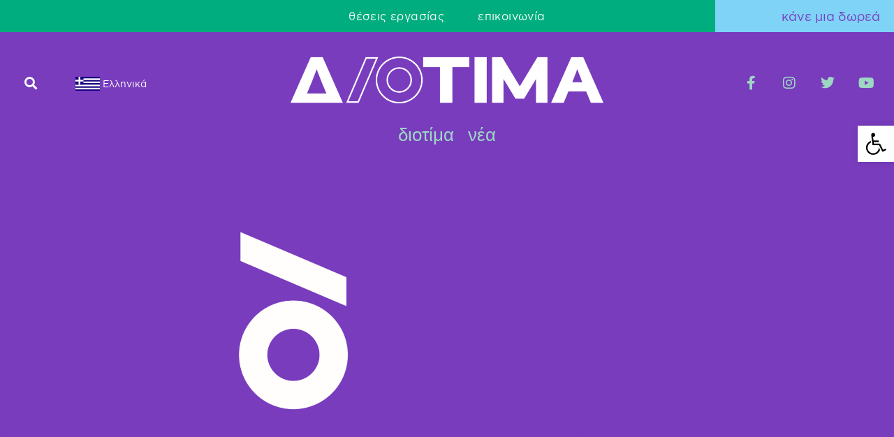

--- FILE ---
content_type: text/html; charset=UTF-8
request_url: https://diotima.org.gr/anafora-gia-tin-prosvasi-stin-ygeia/
body_size: 66101
content:
<!doctype html><html lang="el" prefix="og: https://ogp.me/ns#"><head><script data-no-optimize="1">var litespeed_docref=sessionStorage.getItem("litespeed_docref");litespeed_docref&&(Object.defineProperty(document,"referrer",{get:function(){return litespeed_docref}}),sessionStorage.removeItem("litespeed_docref"));</script> <meta charset="UTF-8"><meta name="viewport" content="width=device-width, initial-scale=1"><link rel="profile" href="https://gmpg.org/xfn/11"><link rel="alternate" hreflang="el" href="https://diotima.org.gr/anafora-gia-tin-prosvasi-stin-ygeia/" /><link rel="alternate" hreflang="en" href="https://diotima.org.gr/en/anafora-gia-tin-prosvasi-stin-ygeia/" /><link rel="alternate" hreflang="x-default" href="https://diotima.org.gr/anafora-gia-tin-prosvasi-stin-ygeia/" /><title>Αναφορά για την πρόσβαση στην υγεία - Κέντρο Διοτίμα</title><meta name="description" content="Η αναφορά αποτυπώνει την πληθώρα προσκομμάτων που αντιμετωπίζουν οι προσφυγικοί πληθυσμοί στην πρόσβαση τους στις υπηρεσίες υγείας."/><meta name="robots" content="follow, index, max-snippet:-1, max-video-preview:-1, max-image-preview:large"/><link rel="canonical" href="https://diotima.org.gr/anafora-gia-tin-prosvasi-stin-ygeia/" /><meta property="og:locale" content="el_GR" /><meta property="og:type" content="article" /><meta property="og:title" content="Αναφορά για την πρόσβαση στην υγεία - Κέντρο Διοτίμα" /><meta property="og:description" content="Η αναφορά αποτυπώνει την πληθώρα προσκομμάτων που αντιμετωπίζουν οι προσφυγικοί πληθυσμοί στην πρόσβαση τους στις υπηρεσίες υγείας." /><meta property="og:url" content="https://diotima.org.gr/anafora-gia-tin-prosvasi-stin-ygeia/" /><meta property="og:site_name" content="Diotima" /><meta property="article:tag" content="ανθρώπινα δικαιώματα" /><meta property="article:tag" content="προσφυγικός πληθυσμός" /><meta property="article:tag" content="υγεία" /><meta property="article:section" content="έρευνες" /><meta property="og:updated_time" content="2024-10-03T12:09:07+02:00" /><meta property="og:image" content="https://diotima.org.gr/wp-content/uploads/2023/02/Diotima-Featured-e1689674669714.png" /><meta property="og:image:secure_url" content="https://diotima.org.gr/wp-content/uploads/2023/02/Diotima-Featured-e1689674669714.png" /><meta property="og:image:width" content="1066" /><meta property="og:image:height" content="600" /><meta property="og:image:alt" content="logo diotima" /><meta property="og:image:type" content="image/png" /><meta property="article:published_time" content="2022-06-27T11:29:40+02:00" /><meta property="article:modified_time" content="2024-10-03T12:09:07+02:00" /><meta name="twitter:card" content="summary_large_image" /><meta name="twitter:title" content="Αναφορά για την πρόσβαση στην υγεία - Κέντρο Διοτίμα" /><meta name="twitter:description" content="Η αναφορά αποτυπώνει την πληθώρα προσκομμάτων που αντιμετωπίζουν οι προσφυγικοί πληθυσμοί στην πρόσβαση τους στις υπηρεσίες υγείας." /><meta name="twitter:image" content="https://diotima.org.gr/wp-content/uploads/2023/02/Diotima-Featured-e1689674669714.png" /><meta name="twitter:label1" content="Written by" /><meta name="twitter:data1" content="MARIA" /><meta name="twitter:label2" content="Time to read" /><meta name="twitter:data2" content="2 minutes" /><link rel='dns-prefetch' href='//client.crisp.chat' /><link rel='dns-prefetch' href='//www.googletagmanager.com' /><link rel="alternate" type="application/rss+xml" title="Ροή RSS &raquo; Κέντρο Διοτίμα" href="https://diotima.org.gr/feed/" /><link rel="alternate" type="application/rss+xml" title="Ροή Σχολίων &raquo; Κέντρο Διοτίμα" href="https://diotima.org.gr/comments/feed/" /><link rel="alternate" title="oEmbed (JSON)" type="application/json+oembed" href="https://diotima.org.gr/wp-json/oembed/1.0/embed?url=https%3A%2F%2Fdiotima.org.gr%2Fanafora-gia-tin-prosvasi-stin-ygeia%2F" /><link rel="alternate" title="oEmbed (XML)" type="text/xml+oembed" href="https://diotima.org.gr/wp-json/oembed/1.0/embed?url=https%3A%2F%2Fdiotima.org.gr%2Fanafora-gia-tin-prosvasi-stin-ygeia%2F&#038;format=xml" /><style id='wp-img-auto-sizes-contain-inline-css'>img:is([sizes=auto i],[sizes^="auto," i]){contain-intrinsic-size:3000px 1500px}
/*# sourceURL=wp-img-auto-sizes-contain-inline-css */</style><link data-optimized="2" rel="stylesheet" href="https://diotima.org.gr/wp-content/litespeed/css/e11e6ccdcd5d9606e658e2dbf04ab35e.css?ver=a9cd7" /><style id='global-styles-inline-css'>:root{--wp--preset--aspect-ratio--square: 1;--wp--preset--aspect-ratio--4-3: 4/3;--wp--preset--aspect-ratio--3-4: 3/4;--wp--preset--aspect-ratio--3-2: 3/2;--wp--preset--aspect-ratio--2-3: 2/3;--wp--preset--aspect-ratio--16-9: 16/9;--wp--preset--aspect-ratio--9-16: 9/16;--wp--preset--color--black: #000000;--wp--preset--color--cyan-bluish-gray: #abb8c3;--wp--preset--color--white: #ffffff;--wp--preset--color--pale-pink: #f78da7;--wp--preset--color--vivid-red: #cf2e2e;--wp--preset--color--luminous-vivid-orange: #ff6900;--wp--preset--color--luminous-vivid-amber: #fcb900;--wp--preset--color--light-green-cyan: #7bdcb5;--wp--preset--color--vivid-green-cyan: #00d084;--wp--preset--color--pale-cyan-blue: #8ed1fc;--wp--preset--color--vivid-cyan-blue: #0693e3;--wp--preset--color--vivid-purple: #9b51e0;--wp--preset--gradient--vivid-cyan-blue-to-vivid-purple: linear-gradient(135deg,rgb(6,147,227) 0%,rgb(155,81,224) 100%);--wp--preset--gradient--light-green-cyan-to-vivid-green-cyan: linear-gradient(135deg,rgb(122,220,180) 0%,rgb(0,208,130) 100%);--wp--preset--gradient--luminous-vivid-amber-to-luminous-vivid-orange: linear-gradient(135deg,rgb(252,185,0) 0%,rgb(255,105,0) 100%);--wp--preset--gradient--luminous-vivid-orange-to-vivid-red: linear-gradient(135deg,rgb(255,105,0) 0%,rgb(207,46,46) 100%);--wp--preset--gradient--very-light-gray-to-cyan-bluish-gray: linear-gradient(135deg,rgb(238,238,238) 0%,rgb(169,184,195) 100%);--wp--preset--gradient--cool-to-warm-spectrum: linear-gradient(135deg,rgb(74,234,220) 0%,rgb(151,120,209) 20%,rgb(207,42,186) 40%,rgb(238,44,130) 60%,rgb(251,105,98) 80%,rgb(254,248,76) 100%);--wp--preset--gradient--blush-light-purple: linear-gradient(135deg,rgb(255,206,236) 0%,rgb(152,150,240) 100%);--wp--preset--gradient--blush-bordeaux: linear-gradient(135deg,rgb(254,205,165) 0%,rgb(254,45,45) 50%,rgb(107,0,62) 100%);--wp--preset--gradient--luminous-dusk: linear-gradient(135deg,rgb(255,203,112) 0%,rgb(199,81,192) 50%,rgb(65,88,208) 100%);--wp--preset--gradient--pale-ocean: linear-gradient(135deg,rgb(255,245,203) 0%,rgb(182,227,212) 50%,rgb(51,167,181) 100%);--wp--preset--gradient--electric-grass: linear-gradient(135deg,rgb(202,248,128) 0%,rgb(113,206,126) 100%);--wp--preset--gradient--midnight: linear-gradient(135deg,rgb(2,3,129) 0%,rgb(40,116,252) 100%);--wp--preset--font-size--small: 13px;--wp--preset--font-size--medium: 20px;--wp--preset--font-size--large: 36px;--wp--preset--font-size--x-large: 42px;--wp--preset--spacing--20: 0.44rem;--wp--preset--spacing--30: 0.67rem;--wp--preset--spacing--40: 1rem;--wp--preset--spacing--50: 1.5rem;--wp--preset--spacing--60: 2.25rem;--wp--preset--spacing--70: 3.38rem;--wp--preset--spacing--80: 5.06rem;--wp--preset--shadow--natural: 6px 6px 9px rgba(0, 0, 0, 0.2);--wp--preset--shadow--deep: 12px 12px 50px rgba(0, 0, 0, 0.4);--wp--preset--shadow--sharp: 6px 6px 0px rgba(0, 0, 0, 0.2);--wp--preset--shadow--outlined: 6px 6px 0px -3px rgb(255, 255, 255), 6px 6px rgb(0, 0, 0);--wp--preset--shadow--crisp: 6px 6px 0px rgb(0, 0, 0);}:root { --wp--style--global--content-size: 800px;--wp--style--global--wide-size: 1200px; }:where(body) { margin: 0; }.wp-site-blocks > .alignleft { float: left; margin-right: 2em; }.wp-site-blocks > .alignright { float: right; margin-left: 2em; }.wp-site-blocks > .aligncenter { justify-content: center; margin-left: auto; margin-right: auto; }:where(.wp-site-blocks) > * { margin-block-start: 24px; margin-block-end: 0; }:where(.wp-site-blocks) > :first-child { margin-block-start: 0; }:where(.wp-site-blocks) > :last-child { margin-block-end: 0; }:root { --wp--style--block-gap: 24px; }:root :where(.is-layout-flow) > :first-child{margin-block-start: 0;}:root :where(.is-layout-flow) > :last-child{margin-block-end: 0;}:root :where(.is-layout-flow) > *{margin-block-start: 24px;margin-block-end: 0;}:root :where(.is-layout-constrained) > :first-child{margin-block-start: 0;}:root :where(.is-layout-constrained) > :last-child{margin-block-end: 0;}:root :where(.is-layout-constrained) > *{margin-block-start: 24px;margin-block-end: 0;}:root :where(.is-layout-flex){gap: 24px;}:root :where(.is-layout-grid){gap: 24px;}.is-layout-flow > .alignleft{float: left;margin-inline-start: 0;margin-inline-end: 2em;}.is-layout-flow > .alignright{float: right;margin-inline-start: 2em;margin-inline-end: 0;}.is-layout-flow > .aligncenter{margin-left: auto !important;margin-right: auto !important;}.is-layout-constrained > .alignleft{float: left;margin-inline-start: 0;margin-inline-end: 2em;}.is-layout-constrained > .alignright{float: right;margin-inline-start: 2em;margin-inline-end: 0;}.is-layout-constrained > .aligncenter{margin-left: auto !important;margin-right: auto !important;}.is-layout-constrained > :where(:not(.alignleft):not(.alignright):not(.alignfull)){max-width: var(--wp--style--global--content-size);margin-left: auto !important;margin-right: auto !important;}.is-layout-constrained > .alignwide{max-width: var(--wp--style--global--wide-size);}body .is-layout-flex{display: flex;}.is-layout-flex{flex-wrap: wrap;align-items: center;}.is-layout-flex > :is(*, div){margin: 0;}body .is-layout-grid{display: grid;}.is-layout-grid > :is(*, div){margin: 0;}body{padding-top: 0px;padding-right: 0px;padding-bottom: 0px;padding-left: 0px;}a:where(:not(.wp-element-button)){text-decoration: underline;}:root :where(.wp-element-button, .wp-block-button__link){background-color: #32373c;border-width: 0;color: #fff;font-family: inherit;font-size: inherit;font-style: inherit;font-weight: inherit;letter-spacing: inherit;line-height: inherit;padding-top: calc(0.667em + 2px);padding-right: calc(1.333em + 2px);padding-bottom: calc(0.667em + 2px);padding-left: calc(1.333em + 2px);text-decoration: none;text-transform: inherit;}.has-black-color{color: var(--wp--preset--color--black) !important;}.has-cyan-bluish-gray-color{color: var(--wp--preset--color--cyan-bluish-gray) !important;}.has-white-color{color: var(--wp--preset--color--white) !important;}.has-pale-pink-color{color: var(--wp--preset--color--pale-pink) !important;}.has-vivid-red-color{color: var(--wp--preset--color--vivid-red) !important;}.has-luminous-vivid-orange-color{color: var(--wp--preset--color--luminous-vivid-orange) !important;}.has-luminous-vivid-amber-color{color: var(--wp--preset--color--luminous-vivid-amber) !important;}.has-light-green-cyan-color{color: var(--wp--preset--color--light-green-cyan) !important;}.has-vivid-green-cyan-color{color: var(--wp--preset--color--vivid-green-cyan) !important;}.has-pale-cyan-blue-color{color: var(--wp--preset--color--pale-cyan-blue) !important;}.has-vivid-cyan-blue-color{color: var(--wp--preset--color--vivid-cyan-blue) !important;}.has-vivid-purple-color{color: var(--wp--preset--color--vivid-purple) !important;}.has-black-background-color{background-color: var(--wp--preset--color--black) !important;}.has-cyan-bluish-gray-background-color{background-color: var(--wp--preset--color--cyan-bluish-gray) !important;}.has-white-background-color{background-color: var(--wp--preset--color--white) !important;}.has-pale-pink-background-color{background-color: var(--wp--preset--color--pale-pink) !important;}.has-vivid-red-background-color{background-color: var(--wp--preset--color--vivid-red) !important;}.has-luminous-vivid-orange-background-color{background-color: var(--wp--preset--color--luminous-vivid-orange) !important;}.has-luminous-vivid-amber-background-color{background-color: var(--wp--preset--color--luminous-vivid-amber) !important;}.has-light-green-cyan-background-color{background-color: var(--wp--preset--color--light-green-cyan) !important;}.has-vivid-green-cyan-background-color{background-color: var(--wp--preset--color--vivid-green-cyan) !important;}.has-pale-cyan-blue-background-color{background-color: var(--wp--preset--color--pale-cyan-blue) !important;}.has-vivid-cyan-blue-background-color{background-color: var(--wp--preset--color--vivid-cyan-blue) !important;}.has-vivid-purple-background-color{background-color: var(--wp--preset--color--vivid-purple) !important;}.has-black-border-color{border-color: var(--wp--preset--color--black) !important;}.has-cyan-bluish-gray-border-color{border-color: var(--wp--preset--color--cyan-bluish-gray) !important;}.has-white-border-color{border-color: var(--wp--preset--color--white) !important;}.has-pale-pink-border-color{border-color: var(--wp--preset--color--pale-pink) !important;}.has-vivid-red-border-color{border-color: var(--wp--preset--color--vivid-red) !important;}.has-luminous-vivid-orange-border-color{border-color: var(--wp--preset--color--luminous-vivid-orange) !important;}.has-luminous-vivid-amber-border-color{border-color: var(--wp--preset--color--luminous-vivid-amber) !important;}.has-light-green-cyan-border-color{border-color: var(--wp--preset--color--light-green-cyan) !important;}.has-vivid-green-cyan-border-color{border-color: var(--wp--preset--color--vivid-green-cyan) !important;}.has-pale-cyan-blue-border-color{border-color: var(--wp--preset--color--pale-cyan-blue) !important;}.has-vivid-cyan-blue-border-color{border-color: var(--wp--preset--color--vivid-cyan-blue) !important;}.has-vivid-purple-border-color{border-color: var(--wp--preset--color--vivid-purple) !important;}.has-vivid-cyan-blue-to-vivid-purple-gradient-background{background: var(--wp--preset--gradient--vivid-cyan-blue-to-vivid-purple) !important;}.has-light-green-cyan-to-vivid-green-cyan-gradient-background{background: var(--wp--preset--gradient--light-green-cyan-to-vivid-green-cyan) !important;}.has-luminous-vivid-amber-to-luminous-vivid-orange-gradient-background{background: var(--wp--preset--gradient--luminous-vivid-amber-to-luminous-vivid-orange) !important;}.has-luminous-vivid-orange-to-vivid-red-gradient-background{background: var(--wp--preset--gradient--luminous-vivid-orange-to-vivid-red) !important;}.has-very-light-gray-to-cyan-bluish-gray-gradient-background{background: var(--wp--preset--gradient--very-light-gray-to-cyan-bluish-gray) !important;}.has-cool-to-warm-spectrum-gradient-background{background: var(--wp--preset--gradient--cool-to-warm-spectrum) !important;}.has-blush-light-purple-gradient-background{background: var(--wp--preset--gradient--blush-light-purple) !important;}.has-blush-bordeaux-gradient-background{background: var(--wp--preset--gradient--blush-bordeaux) !important;}.has-luminous-dusk-gradient-background{background: var(--wp--preset--gradient--luminous-dusk) !important;}.has-pale-ocean-gradient-background{background: var(--wp--preset--gradient--pale-ocean) !important;}.has-electric-grass-gradient-background{background: var(--wp--preset--gradient--electric-grass) !important;}.has-midnight-gradient-background{background: var(--wp--preset--gradient--midnight) !important;}.has-small-font-size{font-size: var(--wp--preset--font-size--small) !important;}.has-medium-font-size{font-size: var(--wp--preset--font-size--medium) !important;}.has-large-font-size{font-size: var(--wp--preset--font-size--large) !important;}.has-x-large-font-size{font-size: var(--wp--preset--font-size--x-large) !important;}
:root :where(.wp-block-pullquote){font-size: 1.5em;line-height: 1.6;}
/*# sourceURL=global-styles-inline-css */</style><style id='wpml-menu-item-0-inline-css'>.stm-navigation ul .menu-item-wpml-ls-70-fr, .stm-navigation ul .menu-item-wpml-ls-70-ar, .stm-navigation ul .menu-item-wpml-ls-70-fa{display:none;}
/*# sourceURL=wpml-menu-item-0-inline-css */</style> <script id="wpml-cookie-js-extra" type="litespeed/javascript">var wpml_cookies={"wp-wpml_current_language":{"value":"el","expires":1,"path":"/"}};var wpml_cookies={"wp-wpml_current_language":{"value":"el","expires":1,"path":"/"}}</script> <script id="cookie-law-info-js-extra" type="litespeed/javascript">var _ckyConfig={"_ipData":[],"_assetsURL":"https://diotima.org.gr/wp-content/plugins/cookie-law-info/lite/frontend/images/","_publicURL":"https://diotima.org.gr","_expiry":"365","_categories":[{"name":"Necessary","slug":"necessary","isNecessary":!0,"ccpaDoNotSell":!0,"cookies":[],"active":!0,"defaultConsent":{"gdpr":!0,"ccpa":!0}},{"name":"Functional","slug":"functional","isNecessary":!1,"ccpaDoNotSell":!0,"cookies":[],"active":!0,"defaultConsent":{"gdpr":!1,"ccpa":!1}},{"name":"Analytics","slug":"analytics","isNecessary":!1,"ccpaDoNotSell":!0,"cookies":[],"active":!0,"defaultConsent":{"gdpr":!1,"ccpa":!1}},{"name":"Performance","slug":"performance","isNecessary":!1,"ccpaDoNotSell":!0,"cookies":[],"active":!0,"defaultConsent":{"gdpr":!1,"ccpa":!1}},{"name":"Advertisement","slug":"advertisement","isNecessary":!1,"ccpaDoNotSell":!0,"cookies":[],"active":!0,"defaultConsent":{"gdpr":!1,"ccpa":!1}}],"_activeLaw":"gdpr","_rootDomain":"","_block":"1","_showBanner":"1","_bannerConfig":{"settings":{"type":"banner","preferenceCenterType":"popup","position":"bottom","applicableLaw":"gdpr"},"behaviours":{"reloadBannerOnAccept":!1,"loadAnalyticsByDefault":!1,"animations":{"onLoad":"animate","onHide":"sticky"}},"config":{"revisitConsent":{"status":!0,"tag":"revisit-consent","position":"bottom-left","meta":{"url":"#"},"styles":{"background-color":"#0056A7"},"elements":{"title":{"type":"text","tag":"revisit-consent-title","status":!0,"styles":{"color":"#0056a7"}}}},"preferenceCenter":{"toggle":{"status":!0,"tag":"detail-category-toggle","type":"toggle","states":{"active":{"styles":{"background-color":"#1863DC"}},"inactive":{"styles":{"background-color":"#D0D5D2"}}}}},"categoryPreview":{"status":!1,"toggle":{"status":!0,"tag":"detail-category-preview-toggle","type":"toggle","states":{"active":{"styles":{"background-color":"#1863DC"}},"inactive":{"styles":{"background-color":"#D0D5D2"}}}}},"videoPlaceholder":{"status":!0,"styles":{"background-color":"#000000","border-color":"#000000cc","color":"#ffffff"}},"readMore":{"status":!1,"tag":"readmore-button","type":"link","meta":{"noFollow":!0,"newTab":!0},"styles":{"color":"#1863DC","background-color":"transparent","border-color":"transparent"}},"showMore":{"status":!0,"tag":"show-desc-button","type":"button","styles":{"color":"#1863DC"}},"showLess":{"status":!0,"tag":"hide-desc-button","type":"button","styles":{"color":"#1863DC"}},"alwaysActive":{"status":!0,"tag":"always-active","styles":{"color":"#008000"}},"manualLinks":{"status":!0,"tag":"manual-links","type":"link","styles":{"color":"#1863DC"}},"auditTable":{"status":!0},"optOption":{"status":!0,"toggle":{"status":!0,"tag":"optout-option-toggle","type":"toggle","states":{"active":{"styles":{"background-color":"#1863dc"}},"inactive":{"styles":{"background-color":"#FFFFFF"}}}}}}},"_version":"3.3.9.1","_logConsent":"1","_tags":[{"tag":"accept-button","styles":{"color":"#FFFFFF","background-color":"#1863DC","border-color":"#1863DC"}},{"tag":"reject-button","styles":{"color":"#1863DC","background-color":"transparent","border-color":"#1863DC"}},{"tag":"settings-button","styles":{"color":"#1863DC","background-color":"transparent","border-color":"#1863DC"}},{"tag":"readmore-button","styles":{"color":"#1863DC","background-color":"transparent","border-color":"transparent"}},{"tag":"donotsell-button","styles":{"color":"#1863DC","background-color":"transparent","border-color":"transparent"}},{"tag":"show-desc-button","styles":{"color":"#1863DC"}},{"tag":"hide-desc-button","styles":{"color":"#1863DC"}},{"tag":"cky-always-active","styles":[]},{"tag":"cky-link","styles":[]},{"tag":"accept-button","styles":{"color":"#FFFFFF","background-color":"#1863DC","border-color":"#1863DC"}},{"tag":"revisit-consent","styles":{"background-color":"#0056A7"}}],"_shortCodes":[{"key":"cky_readmore","content":"\u003Ca href=\"#\" class=\"cky-policy\" aria-label=\"Read More\" target=\"_blank\" rel=\"noopener\" data-cky-tag=\"readmore-button\"\u003ERead More\u003C/a\u003E","tag":"readmore-button","status":!1,"attributes":{"rel":"nofollow","target":"_blank"}},{"key":"cky_show_desc","content":"\u003Cbutton class=\"cky-show-desc-btn\" data-cky-tag=\"show-desc-button\" aria-label=\"Show more\"\u003EShow more\u003C/button\u003E","tag":"show-desc-button","status":!0,"attributes":[]},{"key":"cky_hide_desc","content":"\u003Cbutton class=\"cky-show-desc-btn\" data-cky-tag=\"hide-desc-button\" aria-label=\"Show less\"\u003EShow less\u003C/button\u003E","tag":"hide-desc-button","status":!0,"attributes":[]},{"key":"cky_optout_show_desc","content":"[cky_optout_show_desc]","tag":"optout-show-desc-button","status":!0,"attributes":[]},{"key":"cky_optout_hide_desc","content":"[cky_optout_hide_desc]","tag":"optout-hide-desc-button","status":!0,"attributes":[]},{"key":"cky_category_toggle_label","content":"[cky_{{status}}_category_label] [cky_preference_{{category_slug}}_title]","tag":"","status":!0,"attributes":[]},{"key":"cky_enable_category_label","content":"Enable","tag":"","status":!0,"attributes":[]},{"key":"cky_disable_category_label","content":"Disable","tag":"","status":!0,"attributes":[]},{"key":"cky_video_placeholder","content":"\u003Cdiv class=\"video-placeholder-normal\" data-cky-tag=\"video-placeholder\" id=\"[UNIQUEID]\"\u003E\u003Cp class=\"video-placeholder-text-normal\" data-cky-tag=\"placeholder-title\"\u003EPlease accept the cookie consent\u003C/p\u003E\u003C/div\u003E","tag":"","status":!0,"attributes":[]},{"key":"cky_enable_optout_label","content":"Enable","tag":"","status":!0,"attributes":[]},{"key":"cky_disable_optout_label","content":"Disable","tag":"","status":!0,"attributes":[]},{"key":"cky_optout_toggle_label","content":"[cky_{{status}}_optout_label] [cky_optout_option_title]","tag":"","status":!0,"attributes":[]},{"key":"cky_optout_option_title","content":"Do Not Sell or Share My Personal Information","tag":"","status":!0,"attributes":[]},{"key":"cky_optout_close_label","content":"Close","tag":"","status":!0,"attributes":[]},{"key":"cky_preference_close_label","content":"Close","tag":"","status":!0,"attributes":[]}],"_rtl":"","_language":"en","_providersToBlock":[]};var _ckyStyles={"css":".cky-overlay{background: #000000; opacity: 0.4; position: fixed; top: 0; left: 0; width: 100%; height: 100%; z-index: 99999999;}.cky-hide{display: none;}.cky-btn-revisit-wrapper{display: flex; align-items: center; justify-content: center; background: #0056a7; width: 45px; height: 45px; border-radius: 50%; position: fixed; z-index: 999999; cursor: pointer;}.cky-revisit-bottom-left{bottom: 15px; left: 15px;}.cky-revisit-bottom-right{bottom: 15px; right: 15px;}.cky-btn-revisit-wrapper .cky-btn-revisit{display: flex; align-items: center; justify-content: center; background: none; border: none; cursor: pointer; position: relative; margin: 0; padding: 0;}.cky-btn-revisit-wrapper .cky-btn-revisit img{max-width: fit-content; margin: 0; height: 30px; width: 30px;}.cky-revisit-bottom-left:hover::before{content: attr(data-tooltip); position: absolute; background: #4e4b66; color: #ffffff; left: calc(100% + 7px); font-size: 12px; line-height: 16px; width: max-content; padding: 4px 8px; border-radius: 4px;}.cky-revisit-bottom-left:hover::after{position: absolute; content: \"\"; border: 5px solid transparent; left: calc(100% + 2px); border-left-width: 0; border-right-color: #4e4b66;}.cky-revisit-bottom-right:hover::before{content: attr(data-tooltip); position: absolute; background: #4e4b66; color: #ffffff; right: calc(100% + 7px); font-size: 12px; line-height: 16px; width: max-content; padding: 4px 8px; border-radius: 4px;}.cky-revisit-bottom-right:hover::after{position: absolute; content: \"\"; border: 5px solid transparent; right: calc(100% + 2px); border-right-width: 0; border-left-color: #4e4b66;}.cky-revisit-hide{display: none;}.cky-consent-container{position: fixed; width: 100%; box-sizing: border-box; z-index: 9999999;}.cky-consent-container .cky-consent-bar{background: #ffffff; border: 1px solid; padding: 16.5px 24px; box-shadow: 0 -1px 10px 0 #acabab4d;}.cky-banner-bottom{bottom: 0; left: 0;}.cky-banner-top{top: 0; left: 0;}.cky-custom-brand-logo-wrapper .cky-custom-brand-logo{width: 100px; height: auto; margin: 0 0 12px 0;}.cky-notice .cky-title{color: #212121; font-weight: 700; font-size: 18px; line-height: 24px; margin: 0 0 12px 0;}.cky-notice-group{display: flex; justify-content: space-between; align-items: center; font-size: 14px; line-height: 24px; font-weight: 400;}.cky-notice-des *,.cky-preference-content-wrapper *,.cky-accordion-header-des *,.cky-gpc-wrapper .cky-gpc-desc *{font-size: 14px;}.cky-notice-des{color: #212121; font-size: 14px; line-height: 24px; font-weight: 400;}.cky-notice-des img{height: 25px; width: 25px;}.cky-consent-bar .cky-notice-des p,.cky-gpc-wrapper .cky-gpc-desc p,.cky-preference-body-wrapper .cky-preference-content-wrapper p,.cky-accordion-header-wrapper .cky-accordion-header-des p,.cky-cookie-des-table li div:last-child p{color: inherit; margin-top: 0; overflow-wrap: break-word;}.cky-notice-des P:last-child,.cky-preference-content-wrapper p:last-child,.cky-cookie-des-table li div:last-child p:last-child,.cky-gpc-wrapper .cky-gpc-desc p:last-child{margin-bottom: 0;}.cky-notice-des a.cky-policy,.cky-notice-des button.cky-policy{font-size: 14px; color: #1863dc; white-space: nowrap; cursor: pointer; background: transparent; border: 1px solid; text-decoration: underline;}.cky-notice-des button.cky-policy{padding: 0;}.cky-notice-des a.cky-policy:focus-visible,.cky-notice-des button.cky-policy:focus-visible,.cky-preference-content-wrapper .cky-show-desc-btn:focus-visible,.cky-accordion-header .cky-accordion-btn:focus-visible,.cky-preference-header .cky-btn-close:focus-visible,.cky-switch input[type=\"checkbox\"]:focus-visible,.cky-footer-wrapper a:focus-visible,.cky-btn:focus-visible{outline: 2px solid #1863dc; outline-offset: 2px;}.cky-btn:focus:not(:focus-visible),.cky-accordion-header .cky-accordion-btn:focus:not(:focus-visible),.cky-preference-content-wrapper .cky-show-desc-btn:focus:not(:focus-visible),.cky-btn-revisit-wrapper .cky-btn-revisit:focus:not(:focus-visible),.cky-preference-header .cky-btn-close:focus:not(:focus-visible),.cky-consent-bar .cky-banner-btn-close:focus:not(:focus-visible){outline: 0;}button.cky-show-desc-btn:not(:hover):not(:active){color: #1863dc; background: transparent;}button.cky-accordion-btn:not(:hover):not(:active),button.cky-banner-btn-close:not(:hover):not(:active),button.cky-btn-close:not(:hover):not(:active),button.cky-btn-revisit:not(:hover):not(:active){background: transparent;}.cky-consent-bar button:hover,.cky-modal.cky-modal-open button:hover,.cky-consent-bar button:focus,.cky-modal.cky-modal-open button:focus{text-decoration: none;}.cky-notice-btn-wrapper{display: flex; justify-content: center; align-items: center; margin-left: 15px;}.cky-notice-btn-wrapper .cky-btn{text-shadow: none; box-shadow: none;}.cky-btn{font-size: 14px; font-family: inherit; line-height: 24px; padding: 8px 27px; font-weight: 500; margin: 0 8px 0 0; border-radius: 2px; white-space: nowrap; cursor: pointer; text-align: center; text-transform: none; min-height: 0;}.cky-btn:hover{opacity: 0.8;}.cky-btn-customize{color: #1863dc; background: transparent; border: 2px solid #1863dc;}.cky-btn-reject{color: #1863dc; background: transparent; border: 2px solid #1863dc;}.cky-btn-accept{background: #1863dc; color: #ffffff; border: 2px solid #1863dc;}.cky-btn:last-child{margin-right: 0;}@media (max-width: 768px){.cky-notice-group{display: block;}.cky-notice-btn-wrapper{margin-left: 0;}.cky-notice-btn-wrapper .cky-btn{flex: auto; max-width: 100%; margin-top: 10px; white-space: unset;}}@media (max-width: 576px){.cky-notice-btn-wrapper{flex-direction: column;}.cky-custom-brand-logo-wrapper, .cky-notice .cky-title, .cky-notice-des, .cky-notice-btn-wrapper{padding: 0 28px;}.cky-consent-container .cky-consent-bar{padding: 16.5px 0;}.cky-notice-des{max-height: 40vh; overflow-y: scroll;}.cky-notice-btn-wrapper .cky-btn{width: 100%; padding: 8px; margin-right: 0;}.cky-notice-btn-wrapper .cky-btn-accept{order: 1;}.cky-notice-btn-wrapper .cky-btn-reject{order: 3;}.cky-notice-btn-wrapper .cky-btn-customize{order: 2;}}@media (max-width: 425px){.cky-custom-brand-logo-wrapper, .cky-notice .cky-title, .cky-notice-des, .cky-notice-btn-wrapper{padding: 0 24px;}.cky-notice-btn-wrapper{flex-direction: column;}.cky-btn{width: 100%; margin: 10px 0 0 0;}.cky-notice-btn-wrapper .cky-btn-customize{order: 2;}.cky-notice-btn-wrapper .cky-btn-reject{order: 3;}.cky-notice-btn-wrapper .cky-btn-accept{order: 1; margin-top: 16px;}}@media (max-width: 352px){.cky-notice .cky-title{font-size: 16px;}.cky-notice-des *{font-size: 12px;}.cky-notice-des, .cky-btn{font-size: 12px;}}.cky-modal.cky-modal-open{display: flex; visibility: visible; -webkit-transform: translate(-50%, -50%); -moz-transform: translate(-50%, -50%); -ms-transform: translate(-50%, -50%); -o-transform: translate(-50%, -50%); transform: translate(-50%, -50%); top: 50%; left: 50%; transition: all 1s ease;}.cky-modal{box-shadow: 0 32px 68px rgba(0, 0, 0, 0.3); margin: 0 auto; position: fixed; max-width: 100%; background: #ffffff; top: 50%; box-sizing: border-box; border-radius: 6px; z-index: 999999999; color: #212121; -webkit-transform: translate(-50%, 100%); -moz-transform: translate(-50%, 100%); -ms-transform: translate(-50%, 100%); -o-transform: translate(-50%, 100%); transform: translate(-50%, 100%); visibility: hidden; transition: all 0s ease;}.cky-preference-center{max-height: 79vh; overflow: hidden; width: 845px; overflow: hidden; flex: 1 1 0; display: flex; flex-direction: column; border-radius: 6px;}.cky-preference-header{display: flex; align-items: center; justify-content: space-between; padding: 22px 24px; border-bottom: 1px solid;}.cky-preference-header .cky-preference-title{font-size: 18px; font-weight: 700; line-height: 24px;}.cky-preference-header .cky-btn-close{margin: 0; cursor: pointer; vertical-align: middle; padding: 0; background: none; border: none; width: auto; height: auto; min-height: 0; line-height: 0; text-shadow: none; box-shadow: none;}.cky-preference-header .cky-btn-close img{margin: 0; height: 10px; width: 10px;}.cky-preference-body-wrapper{padding: 0 24px; flex: 1; overflow: auto; box-sizing: border-box;}.cky-preference-content-wrapper,.cky-gpc-wrapper .cky-gpc-desc{font-size: 14px; line-height: 24px; font-weight: 400; padding: 12px 0;}.cky-preference-content-wrapper{border-bottom: 1px solid;}.cky-preference-content-wrapper img{height: 25px; width: 25px;}.cky-preference-content-wrapper .cky-show-desc-btn{font-size: 14px; font-family: inherit; color: #1863dc; text-decoration: none; line-height: 24px; padding: 0; margin: 0; white-space: nowrap; cursor: pointer; background: transparent; border-color: transparent; text-transform: none; min-height: 0; text-shadow: none; box-shadow: none;}.cky-accordion-wrapper{margin-bottom: 10px;}.cky-accordion{border-bottom: 1px solid;}.cky-accordion:last-child{border-bottom: none;}.cky-accordion .cky-accordion-item{display: flex; margin-top: 10px;}.cky-accordion .cky-accordion-body{display: none;}.cky-accordion.cky-accordion-active .cky-accordion-body{display: block; padding: 0 22px; margin-bottom: 16px;}.cky-accordion-header-wrapper{cursor: pointer; width: 100%;}.cky-accordion-item .cky-accordion-header{display: flex; justify-content: space-between; align-items: center;}.cky-accordion-header .cky-accordion-btn{font-size: 16px; font-family: inherit; color: #212121; line-height: 24px; background: none; border: none; font-weight: 700; padding: 0; margin: 0; cursor: pointer; text-transform: none; min-height: 0; text-shadow: none; box-shadow: none;}.cky-accordion-header .cky-always-active{color: #008000; font-weight: 600; line-height: 24px; font-size: 14px;}.cky-accordion-header-des{font-size: 14px; line-height: 24px; margin: 10px 0 16px 0;}.cky-accordion-chevron{margin-right: 22px; position: relative; cursor: pointer;}.cky-accordion-chevron-hide{display: none;}.cky-accordion .cky-accordion-chevron i::before{content: \"\"; position: absolute; border-right: 1.4px solid; border-bottom: 1.4px solid; border-color: inherit; height: 6px; width: 6px; -webkit-transform: rotate(-45deg); -moz-transform: rotate(-45deg); -ms-transform: rotate(-45deg); -o-transform: rotate(-45deg); transform: rotate(-45deg); transition: all 0.2s ease-in-out; top: 8px;}.cky-accordion.cky-accordion-active .cky-accordion-chevron i::before{-webkit-transform: rotate(45deg); -moz-transform: rotate(45deg); -ms-transform: rotate(45deg); -o-transform: rotate(45deg); transform: rotate(45deg);}.cky-audit-table{background: #f4f4f4; border-radius: 6px;}.cky-audit-table .cky-empty-cookies-text{color: inherit; font-size: 12px; line-height: 24px; margin: 0; padding: 10px;}.cky-audit-table .cky-cookie-des-table{font-size: 12px; line-height: 24px; font-weight: normal; padding: 15px 10px; border-bottom: 1px solid; border-bottom-color: inherit; margin: 0;}.cky-audit-table .cky-cookie-des-table:last-child{border-bottom: none;}.cky-audit-table .cky-cookie-des-table li{list-style-type: none; display: flex; padding: 3px 0;}.cky-audit-table .cky-cookie-des-table li:first-child{padding-top: 0;}.cky-cookie-des-table li div:first-child{width: 100px; font-weight: 600; word-break: break-word; word-wrap: break-word;}.cky-cookie-des-table li div:last-child{flex: 1; word-break: break-word; word-wrap: break-word; margin-left: 8px;}.cky-footer-shadow{display: block; width: 100%; height: 40px; background: linear-gradient(180deg, rgba(255, 255, 255, 0) 0%, #ffffff 100%); position: absolute; bottom: calc(100% - 1px);}.cky-footer-wrapper{position: relative;}.cky-prefrence-btn-wrapper{display: flex; flex-wrap: wrap; align-items: center; justify-content: center; padding: 22px 24px; border-top: 1px solid;}.cky-prefrence-btn-wrapper .cky-btn{flex: auto; max-width: 100%; text-shadow: none; box-shadow: none;}.cky-btn-preferences{color: #1863dc; background: transparent; border: 2px solid #1863dc;}.cky-preference-header,.cky-preference-body-wrapper,.cky-preference-content-wrapper,.cky-accordion-wrapper,.cky-accordion,.cky-accordion-wrapper,.cky-footer-wrapper,.cky-prefrence-btn-wrapper{border-color: inherit;}@media (max-width: 845px){.cky-modal{max-width: calc(100% - 16px);}}@media (max-width: 576px){.cky-modal{max-width: 100%;}.cky-preference-center{max-height: 100vh;}.cky-prefrence-btn-wrapper{flex-direction: column;}.cky-accordion.cky-accordion-active .cky-accordion-body{padding-right: 0;}.cky-prefrence-btn-wrapper .cky-btn{width: 100%; margin: 10px 0 0 0;}.cky-prefrence-btn-wrapper .cky-btn-reject{order: 3;}.cky-prefrence-btn-wrapper .cky-btn-accept{order: 1; margin-top: 0;}.cky-prefrence-btn-wrapper .cky-btn-preferences{order: 2;}}@media (max-width: 425px){.cky-accordion-chevron{margin-right: 15px;}.cky-notice-btn-wrapper{margin-top: 0;}.cky-accordion.cky-accordion-active .cky-accordion-body{padding: 0 15px;}}@media (max-width: 352px){.cky-preference-header .cky-preference-title{font-size: 16px;}.cky-preference-header{padding: 16px 24px;}.cky-preference-content-wrapper *, .cky-accordion-header-des *{font-size: 12px;}.cky-preference-content-wrapper, .cky-preference-content-wrapper .cky-show-more, .cky-accordion-header .cky-always-active, .cky-accordion-header-des, .cky-preference-content-wrapper .cky-show-desc-btn, .cky-notice-des a.cky-policy{font-size: 12px;}.cky-accordion-header .cky-accordion-btn{font-size: 14px;}}.cky-switch{display: flex;}.cky-switch input[type=\"checkbox\"]{position: relative; width: 44px; height: 24px; margin: 0; background: #d0d5d2; -webkit-appearance: none; border-radius: 50px; cursor: pointer; outline: 0; border: none; top: 0;}.cky-switch input[type=\"checkbox\"]:checked{background: #1863dc;}.cky-switch input[type=\"checkbox\"]:before{position: absolute; content: \"\"; height: 20px; width: 20px; left: 2px; bottom: 2px; border-radius: 50%; background-color: white; -webkit-transition: 0.4s; transition: 0.4s; margin: 0;}.cky-switch input[type=\"checkbox\"]:after{display: none;}.cky-switch input[type=\"checkbox\"]:checked:before{-webkit-transform: translateX(20px); -ms-transform: translateX(20px); transform: translateX(20px);}@media (max-width: 425px){.cky-switch input[type=\"checkbox\"]{width: 38px; height: 21px;}.cky-switch input[type=\"checkbox\"]:before{height: 17px; width: 17px;}.cky-switch input[type=\"checkbox\"]:checked:before{-webkit-transform: translateX(17px); -ms-transform: translateX(17px); transform: translateX(17px);}}.cky-consent-bar .cky-banner-btn-close{position: absolute; right: 9px; top: 5px; background: none; border: none; cursor: pointer; padding: 0; margin: 0; min-height: 0; line-height: 0; height: auto; width: auto; text-shadow: none; box-shadow: none;}.cky-consent-bar .cky-banner-btn-close img{height: 9px; width: 9px; margin: 0;}.cky-notice-btn-wrapper .cky-btn-do-not-sell{font-size: 14px; line-height: 24px; padding: 6px 0; margin: 0; font-weight: 500; background: none; border-radius: 2px; border: none; cursor: pointer; text-align: left; color: #1863dc; background: transparent; border-color: transparent; box-shadow: none; text-shadow: none;}.cky-consent-bar .cky-banner-btn-close:focus-visible,.cky-notice-btn-wrapper .cky-btn-do-not-sell:focus-visible,.cky-opt-out-btn-wrapper .cky-btn:focus-visible,.cky-opt-out-checkbox-wrapper input[type=\"checkbox\"].cky-opt-out-checkbox:focus-visible{outline: 2px solid #1863dc; outline-offset: 2px;}@media (max-width: 768px){.cky-notice-btn-wrapper{margin-left: 0; margin-top: 10px; justify-content: left;}.cky-notice-btn-wrapper .cky-btn-do-not-sell{padding: 0;}}@media (max-width: 352px){.cky-notice-btn-wrapper .cky-btn-do-not-sell, .cky-notice-des a.cky-policy{font-size: 12px;}}.cky-opt-out-wrapper{padding: 12px 0;}.cky-opt-out-wrapper .cky-opt-out-checkbox-wrapper{display: flex; align-items: center;}.cky-opt-out-checkbox-wrapper .cky-opt-out-checkbox-label{font-size: 16px; font-weight: 700; line-height: 24px; margin: 0 0 0 12px; cursor: pointer;}.cky-opt-out-checkbox-wrapper input[type=\"checkbox\"].cky-opt-out-checkbox{background-color: #ffffff; border: 1px solid black; width: 20px; height: 18.5px; margin: 0; -webkit-appearance: none; position: relative; display: flex; align-items: center; justify-content: center; border-radius: 2px; cursor: pointer;}.cky-opt-out-checkbox-wrapper input[type=\"checkbox\"].cky-opt-out-checkbox:checked{background-color: #1863dc; border: none;}.cky-opt-out-checkbox-wrapper input[type=\"checkbox\"].cky-opt-out-checkbox:checked::after{left: 6px; bottom: 4px; width: 7px; height: 13px; border: solid #ffffff; border-width: 0 3px 3px 0; border-radius: 2px; -webkit-transform: rotate(45deg); -ms-transform: rotate(45deg); transform: rotate(45deg); content: \"\"; position: absolute; box-sizing: border-box;}.cky-opt-out-checkbox-wrapper.cky-disabled .cky-opt-out-checkbox-label,.cky-opt-out-checkbox-wrapper.cky-disabled input[type=\"checkbox\"].cky-opt-out-checkbox{cursor: no-drop;}.cky-gpc-wrapper{margin: 0 0 0 32px;}.cky-footer-wrapper .cky-opt-out-btn-wrapper{display: flex; flex-wrap: wrap; align-items: center; justify-content: center; padding: 22px 24px;}.cky-opt-out-btn-wrapper .cky-btn{flex: auto; max-width: 100%; text-shadow: none; box-shadow: none;}.cky-opt-out-btn-wrapper .cky-btn-cancel{border: 1px solid #dedfe0; background: transparent; color: #858585;}.cky-opt-out-btn-wrapper .cky-btn-confirm{background: #1863dc; color: #ffffff; border: 1px solid #1863dc;}@media (max-width: 352px){.cky-opt-out-checkbox-wrapper .cky-opt-out-checkbox-label{font-size: 14px;}.cky-gpc-wrapper .cky-gpc-desc, .cky-gpc-wrapper .cky-gpc-desc *{font-size: 12px;}.cky-opt-out-checkbox-wrapper input[type=\"checkbox\"].cky-opt-out-checkbox{width: 16px; height: 16px;}.cky-opt-out-checkbox-wrapper input[type=\"checkbox\"].cky-opt-out-checkbox:checked::after{left: 5px; bottom: 4px; width: 3px; height: 9px;}.cky-gpc-wrapper{margin: 0 0 0 28px;}}.video-placeholder-youtube{background-size: 100% 100%; background-position: center; background-repeat: no-repeat; background-color: #b2b0b059; position: relative; display: flex; align-items: center; justify-content: center; max-width: 100%;}.video-placeholder-text-youtube{text-align: center; align-items: center; padding: 10px 16px; background-color: #000000cc; color: #ffffff; border: 1px solid; border-radius: 2px; cursor: pointer;}.video-placeholder-normal{background-image: url(\"/wp-content/plugins/cookie-law-info/lite/frontend/images/placeholder.svg\"); background-size: 80px; background-position: center; background-repeat: no-repeat; background-color: #b2b0b059; position: relative; display: flex; align-items: flex-end; justify-content: center; max-width: 100%;}.video-placeholder-text-normal{align-items: center; padding: 10px 16px; text-align: center; border: 1px solid; border-radius: 2px; cursor: pointer;}.cky-rtl{direction: rtl; text-align: right;}.cky-rtl .cky-banner-btn-close{left: 9px; right: auto;}.cky-rtl .cky-notice-btn-wrapper .cky-btn:last-child{margin-right: 8px;}.cky-rtl .cky-notice-btn-wrapper .cky-btn:first-child{margin-right: 0;}.cky-rtl .cky-notice-btn-wrapper{margin-left: 0; margin-right: 15px;}.cky-rtl .cky-prefrence-btn-wrapper .cky-btn{margin-right: 8px;}.cky-rtl .cky-prefrence-btn-wrapper .cky-btn:first-child{margin-right: 0;}.cky-rtl .cky-accordion .cky-accordion-chevron i::before{border: none; border-left: 1.4px solid; border-top: 1.4px solid; left: 12px;}.cky-rtl .cky-accordion.cky-accordion-active .cky-accordion-chevron i::before{-webkit-transform: rotate(-135deg); -moz-transform: rotate(-135deg); -ms-transform: rotate(-135deg); -o-transform: rotate(-135deg); transform: rotate(-135deg);}@media (max-width: 768px){.cky-rtl .cky-notice-btn-wrapper{margin-right: 0;}}@media (max-width: 576px){.cky-rtl .cky-notice-btn-wrapper .cky-btn:last-child{margin-right: 0;}.cky-rtl .cky-prefrence-btn-wrapper .cky-btn{margin-right: 0;}.cky-rtl .cky-accordion.cky-accordion-active .cky-accordion-body{padding: 0 22px 0 0;}}@media (max-width: 425px){.cky-rtl .cky-accordion.cky-accordion-active .cky-accordion-body{padding: 0 15px 0 0;}}.cky-rtl .cky-opt-out-btn-wrapper .cky-btn{margin-right: 12px;}.cky-rtl .cky-opt-out-btn-wrapper .cky-btn:first-child{margin-right: 0;}.cky-rtl .cky-opt-out-checkbox-wrapper .cky-opt-out-checkbox-label{margin: 0 12px 0 0;}"}</script> <script type="litespeed/javascript" data-src="https://diotima.org.gr/wp-includes/js/jquery/jquery.min.js" id="jquery-core-js"></script> <script id="jquery-remove-uppercase-accents-js-extra" type="litespeed/javascript">var rua={"accents":[{"original":"\u0386\u0399","convert":"\u0391\u03aa"},{"original":"\u0386\u03a5","convert":"\u0391\u03ab"},{"original":"\u0388\u0399","convert":"\u0395\u03aa"},{"original":"\u038c\u0399","convert":"\u039f\u03aa"},{"original":"\u0388\u03a5","convert":"\u0395\u03ab"},{"original":"\u038c\u03a5","convert":"\u039f\u03ab"},{"original":"\u03ac\u03b9","convert":"\u03b1\u03ca"},{"original":"\u03ad\u03b9","convert":"\u03b5\u03ca"},{"original":"\u0386\u03c5","convert":"\u03b1\u03cb"},{"original":"\u03ac\u03c5","convert":"\u03b1\u03cb"},{"original":"\u03cc\u03b9","convert":"\u03bf\u03ca"},{"original":"\u0388\u03c5","convert":"\u03b5\u03cb"},{"original":"\u03ad\u03c5","convert":"\u03b5\u03cb"},{"original":"\u03cc\u03c5","convert":"\u03bf\u03cb"},{"original":"\u038c\u03c5","convert":"\u03bf\u03cb"},{"original":"\u0386","convert":"\u0391"},{"original":"\u03ac","convert":"\u03b1"},{"original":"\u0388","convert":"\u0395"},{"original":"\u03ad","convert":"\u03b5"},{"original":"\u0389","convert":"\u0397"},{"original":"\u03ae","convert":"\u03b7"},{"original":"\u038a","convert":"\u0399"},{"original":"\u03aa","convert":"\u0399"},{"original":"\u03af","convert":"\u03b9"},{"original":"\u0390","convert":"\u03ca"},{"original":"\u038c","convert":"\u039f"},{"original":"\u03cc","convert":"\u03bf"},{"original":"\u038e","convert":"\u03a5"},{"original":"\u03cd","convert":"\u03c5"},{"original":"\u03b0","convert":"\u03cb"},{"original":"\u038f","convert":"\u03a9"},{"original":"\u03ce","convert":"\u03c9"}],"selectors":"","selAction":""}</script> 
 <script type="litespeed/javascript" data-src="https://www.googletagmanager.com/gtag/js?id=GT-PJRD9JZ" id="google_gtagjs-js"></script> <script id="google_gtagjs-js-after" type="litespeed/javascript">window.dataLayer=window.dataLayer||[];function gtag(){dataLayer.push(arguments)}
gtag("set","linker",{"domains":["diotima.org.gr"]});gtag("js",new Date());gtag("set","developer_id.dZTNiMT",!0);gtag("config","GT-PJRD9JZ")</script> <script id="ecs_ajax_load-js-extra" type="litespeed/javascript">var ecs_ajax_params={"ajaxurl":"https://diotima.org.gr/wp-admin/admin-ajax.php","posts":"{\"page\":0,\"error\":\"\",\"m\":\"\",\"p\":22310,\"post_parent\":\"\",\"subpost\":\"\",\"subpost_id\":\"\",\"attachment\":\"\",\"attachment_id\":0,\"pagename\":\"\",\"page_id\":\"\",\"second\":\"\",\"minute\":\"\",\"hour\":\"\",\"day\":0,\"monthnum\":0,\"year\":0,\"w\":0,\"category_name\":\"\",\"tag\":\"\",\"cat\":\"\",\"tag_id\":\"\",\"author\":\"\",\"author_name\":\"\",\"feed\":\"\",\"tb\":\"\",\"paged\":0,\"meta_key\":\"\",\"meta_value\":\"\",\"preview\":\"\",\"s\":\"\",\"sentence\":\"\",\"title\":\"\",\"fields\":\"all\",\"menu_order\":\"\",\"embed\":\"\",\"category__in\":[],\"category__not_in\":[],\"category__and\":[],\"post__in\":[],\"post__not_in\":[],\"post_name__in\":[],\"tag__in\":[],\"tag__not_in\":[],\"tag__and\":[],\"tag_slug__in\":[],\"tag_slug__and\":[],\"post_parent__in\":[],\"post_parent__not_in\":[],\"author__in\":[],\"author__not_in\":[],\"search_columns\":[],\"name\":\"anafora-gia-tin-prosvasi-stin-ygeia\",\"ignore_sticky_posts\":false,\"suppress_filters\":false,\"cache_results\":true,\"update_post_term_cache\":true,\"update_menu_item_cache\":false,\"lazy_load_term_meta\":true,\"update_post_meta_cache\":true,\"post_type\":\"\",\"posts_per_page\":50,\"nopaging\":false,\"comments_per_page\":\"50\",\"no_found_rows\":false,\"order\":\"DESC\"}"}</script> <link rel="https://api.w.org/" href="https://diotima.org.gr/wp-json/" /><link rel="alternate" title="JSON" type="application/json" href="https://diotima.org.gr/wp-json/wp/v2/posts/22310" /><meta name="generator" content="WPML ver:4.8.6 stt:1,13;" /><style id="cky-style-inline">[data-cky-tag]{visibility:hidden;}</style><meta name="generator" content="Site Kit by Google 1.170.0" /><style type="text/css">#pojo-a11y-toolbar .pojo-a11y-toolbar-toggle a{ background-color: #ffffff;	color: #000000;}
#pojo-a11y-toolbar .pojo-a11y-toolbar-overlay, #pojo-a11y-toolbar .pojo-a11y-toolbar-overlay ul.pojo-a11y-toolbar-items.pojo-a11y-links{ border-color: #ffffff;}
body.pojo-a11y-focusable a:focus{ outline-style: solid !important;	outline-width: 1px !important;	outline-color: #FF0000 !important;}
#pojo-a11y-toolbar{ top: 180px !important;}
#pojo-a11y-toolbar .pojo-a11y-toolbar-overlay{ background-color: #ffffff;}
#pojo-a11y-toolbar .pojo-a11y-toolbar-overlay ul.pojo-a11y-toolbar-items li.pojo-a11y-toolbar-item a, #pojo-a11y-toolbar .pojo-a11y-toolbar-overlay p.pojo-a11y-toolbar-title{ color: #000000;}
#pojo-a11y-toolbar .pojo-a11y-toolbar-overlay ul.pojo-a11y-toolbar-items li.pojo-a11y-toolbar-item a.active{ background-color: #4054b2;	color: #ffffff;}
@media (max-width: 767px) { #pojo-a11y-toolbar { top: 270px !important; } }</style><meta name="description" content="Η αναφορά αποτυπώνει την πληθώρα προσκομμάτων που αντιμετωπίζουν οι προσφυγικοί πληθυσμοί στην πρόσβαση τους στις υπηρεσίες υγείας."><meta name="generator" content="Elementor 3.34.1; features: additional_custom_breakpoints; settings: css_print_method-external, google_font-enabled, font_display-auto"> <script id="mcjs" type="litespeed/javascript">!function(c,h,i,m,p){m=c.createElement(h),p=c.getElementsByTagName(h)[0],m.async=1,m.src=i,p.parentNode.insertBefore(m,p)}(document,"script","https://chimpstatic.com/mcjs-connected/js/users/f87086d95fd4b139ae3cca481/7e5cc8d9fda13951d76ddaf71.js")</script> <script type="application/ld+json" class="saswp-schema-markup-output">[{"@context":"https:\/\/schema.org\/","@type":"BreadcrumbList","@id":"https:\/\/diotima.org.gr\/anafora-gia-tin-prosvasi-stin-ygeia\/#breadcrumb","itemListElement":[{"@type":"ListItem","position":1,"item":{"@id":"https:\/\/diotima.org.gr","name":"\u039a\u03ad\u03bd\u03c4\u03c1\u03bf \u0394\u03b9\u03bf\u03c4\u03af\u03bc\u03b1"}},{"@type":"ListItem","position":2,"item":{"@id":"https:\/\/diotima.org.gr\/category\/dimosieyseis\/2meletes\/","name":"\u03ad\u03c1\u03b5\u03c5\u03bd\u03b5\u03c2"}},{"@type":"ListItem","position":3,"item":{"@id":"https:\/\/diotima.org.gr\/anafora-gia-tin-prosvasi-stin-ygeia\/","name":"\u0391\u03bd\u03b1\u03c6\u03bf\u03c1\u03ac \u03b3\u03b9\u03b1 \u03c4\u03b7\u03bd \u03c0\u03c1\u03cc\u03c3\u03b2\u03b1\u03c3\u03b7 \u03c3\u03c4\u03b7\u03bd \u03c5\u03b3\u03b5\u03af\u03b1 - \u039a\u03ad\u03bd\u03c4\u03c1\u03bf \u0394\u03b9\u03bf\u03c4\u03af\u03bc\u03b1"}}]},

{"@context":"https:\/\/schema.org\/","@type":"Article","@id":"https:\/\/diotima.org.gr\/anafora-gia-tin-prosvasi-stin-ygeia\/#Article","url":"https:\/\/diotima.org.gr\/anafora-gia-tin-prosvasi-stin-ygeia\/","inLanguage":"el","mainEntityOfPage":"https:\/\/diotima.org.gr\/anafora-gia-tin-prosvasi-stin-ygeia\/","headline":"\u0391\u03bd\u03b1\u03c6\u03bf\u03c1\u03ac \u03b3\u03b9\u03b1 \u03c4\u03b7\u03bd \u03c0\u03c1\u03cc\u03c3\u03b2\u03b1\u03c3\u03b7 \u03c3\u03c4\u03b7\u03bd \u03c5\u03b3\u03b5\u03af\u03b1 - \u039a\u03ad\u03bd\u03c4\u03c1\u03bf \u0394\u03b9\u03bf\u03c4\u03af\u03bc\u03b1","description":"\u0397 \u03b1\u03bd\u03b1\u03c6\u03bf\u03c1\u03ac \u03b1\u03c0\u03bf\u03c4\u03c5\u03c0\u03ce\u03bd\u03b5\u03b9 \u03c4\u03b7\u03bd \u03c0\u03bb\u03b7\u03b8\u03ce\u03c1\u03b1 \u03c0\u03c1\u03bf\u03c3\u03ba\u03bf\u03bc\u03bc\u03ac\u03c4\u03c9\u03bd \u03c0\u03bf\u03c5 \u03b1\u03bd\u03c4\u03b9\u03bc\u03b5\u03c4\u03c9\u03c0\u03af\u03b6\u03bf\u03c5\u03bd \u03bf\u03b9 \u03c0\u03c1\u03bf\u03c3\u03c6\u03c5\u03b3\u03b9\u03ba\u03bf\u03af \u03c0\u03bb\u03b7\u03b8\u03c5\u03c3\u03bc\u03bf\u03af \u03c3\u03c4\u03b7\u03bd \u03c0\u03c1\u03cc\u03c3\u03b2\u03b1\u03c3\u03b7 \u03c4\u03bf\u03c5\u03c2 \u03c3\u03c4\u03b9\u03c2 \u03c5\u03c0\u03b7\u03c1\u03b5\u03c3\u03af\u03b5\u03c2 \u03c5\u03b3\u03b5\u03af\u03b1\u03c2.","articleBody":"\u03a0\u03bb\u03b7\u03b8\u03ce\u03c1\u03b1 \u03b4\u03c5\u03c3\u03ba\u03bf\u03bb\u03b9\u03ce\u03bd \u03ba\u03b1\u03b9 \u03c0\u03c1\u03bf\u03c3\u03ba\u03bf\u03bc\u03bc\u03ac\u03c4\u03c9\u03bd \u03b1\u03bd\u03c4\u03b9\u03bc\u03b5\u03c4\u03c9\u03c0\u03af\u03b6\u03bf\u03c5\u03bd \u03bf\u03b9 \u03c0\u03c1\u03bf\u03c3\u03c6\u03c5\u03b3\u03b9\u03ba\u03bf\u03af \u03c0\u03bb\u03b7\u03b8\u03c5\u03c3\u03bc\u03bf\u03af \u03c3\u03c4\u03b7\u03bd \u03c0\u03c1\u03cc\u03c3\u03b2\u03b1\u03c3\u03b7 \u03c4\u03bf\u03c5\u03c2 \u03c3\u03c4\u03b9\u03c2 \u03c5\u03c0\u03b7\u03c1\u03b5\u03c3\u03af\u03b5\u03c2 \u03c6\u03c1\u03bf\u03bd\u03c4\u03af\u03b4\u03b1\u03c2 \u03c4\u03b7\u03c2 \u03c5\u03b3\u03b5\u03af\u03b1\u03c2 \u03c3\u03c4\u03b7 \u03c7\u03ce\u03c1\u03b1. \u0388\u03bb\u03bb\u03b5\u03b9\u03c8\u03b7 \u03b4\u03b9\u03b5\u03c1\u03bc\u03b7\u03bd\u03b5\u03af\u03b1\u03c2, \u03c1\u03b1\u03c4\u03c3\u03b9\u03c3\u03c4\u03b9\u03ba\u03ad\u03c2 \u03c3\u03c5\u03bc\u03c0\u03b5\u03c1\u03b9\u03c6\u03bf\u03c1\u03ad\u03c2 \u03b1\u03c0\u03cc \u03b5\u03c0\u03b1\u03b3\u03b3\u03b5\u03bb\u03bc\u03b1\u03c4\u03af\u03b5\u03c2 \u03c5\u03b3\u03b5\u03af\u03b1\u03c2, \u03bc\u03b5\u03b3\u03ac\u03bb\u03b5\u03c2 \u03ba\u03b1\u03b8\u03c5\u03c3\u03c4\u03b5\u03c1\u03ae\u03c3\u03b5\u03b9\u03c2 \u03c3\u03c4\u03b1 \u03b4\u03b9\u03b1\u03b8\u03ad\u03c3\u03b9\u03bc\u03b1 \u03c1\u03b1\u03bd\u03c4\u03b5\u03b2\u03bf\u03cd, \u03c3\u03b5 \u03b2\u03b1\u03b8\u03bc\u03cc \u03c0\u03bf\u03c5 \u03b6\u03b7\u03c4\u03ae\u03bc\u03b1\u03c4\u03b1 \u03c5\u03b3\u03b5\u03af\u03b1\u03c2 \u03b5\u03be\u03b5\u03bb\u03af\u03c3\u03c3\u03bf\u03bd\u03c4\u03b1\u03b9 \u03c3\u03b5 \u03c7\u03c1\u03cc\u03bd\u03b9\u03b5\u03c2 \u03c0\u03b1\u03b8\u03ae\u03c3\u03b5\u03b9\u03c2, \u03ac\u03c1\u03bd\u03b7\u03c3\u03b7 \u03b5\u03ba\u03c4\u03ad\u03bb\u03b5\u03c3\u03b7\u03c2 \u03b9\u03b1\u03c4\u03c1\u03b9\u03ba\u03ce\u03bd \u03c0\u03c1\u03ac\u03be\u03b5\u03c9\u03bd (\u03ac\u03bc\u03b2\u03bb\u03c9\u03c3\u03b7 \u03c3\u03b5 \u03c0\u03b5\u03c1\u03b9\u03c0\u03c4\u03ce\u03c3\u03b5\u03b9\u03c2 \u03b2\u03b9\u03b1\u03c3\u03bc\u03bf\u03cd), \u03b1\u03c0\u03bf\u03c5\u03c3\u03af\u03b1 \u03b5\u03be\u03b1\u03c3\u03c6\u03ac\u03bb\u03b9\u03c3\u03b7\u03c2 \u03c3\u03c5\u03bd\u03b1\u03af\u03bd\u03b5\u03c3\u03b7\u03c2 \u03c3\u03b5 \u03b9\u03b1\u03c4\u03c1\u03b9\u03ba\u03ad\u03c2 \u03b5\u03c0\u03b5\u03bc\u03b2\u03ac\u03c3\u03b5\u03b9\u03c2 (\u03ba\u03b1\u03b9\u03c3\u03b1\u03c1\u03b9\u03ba\u03ae): \u03b1\u03c5\u03c4\u03ac \u03b5\u03af\u03bd\u03b1\u03b9 \u03bc\u03b5\u03c1\u03b9\u03ba\u03ac \u03bc\u03cc\u03bd\u03bf \u03b1\u03c0\u03cc \u03c4\u03b1 \u03c0\u03c1\u03bf\u03b2\u03bb\u03ae\u03bc\u03b1\u03c4\u03b1, \u03c0\u03bf\u03c5 \u03b1\u03bd\u03b1\u03c6\u03ad\u03c1\u03bf\u03c5\u03bd \u03bf\u03b9 \u03ac\u03bd\u03b8\u03c1\u03c9\u03c0\u03bf\u03b9 \u03c3\u03b5 \u03ba\u03af\u03bd\u03b7\u03c3\u03b7 \u03ba\u03b1\u03c4\u03ac \u03c4\u03b7\u03bd \u03c0\u03c1\u03cc\u03c3\u03b2\u03b1\u03c3\u03b7 \u03c4\u03bf\u03c5\u03c2 \u03c3\u03c4\u03b9\u03c2 \u03c5\u03c0\u03b7\u03c1\u03b5\u03c3\u03af\u03b5\u03c2 \u03c6\u03c1\u03bf\u03bd\u03c4\u03af\u03b4\u03b1\u03c2 \u03c4\u03b7\u03c2 \u03c5\u03b3\u03b5\u03af\u03b1\u03c2 \u03c3\u03c4\u03b7\u03bd \u0395\u03bb\u03bb\u03ac\u03b4\u03b1. \u039c\u03b9\u03b1 \u03bd\u03ad\u03b1 \u03b1\u03bd\u03b1\u03c6\u03bf\u03c1\u03ac \u03b1\u03c0\u03cc \u03c4\u03bf \u039a\u03ad\u03bd\u03c4\u03c1\u03bf \u0394\u03b9\u03bf\u03c4\u03af\u03bc\u03b1 \u03c3\u03b5 \u03c3\u03c5\u03bd\u03b5\u03c1\u03b3\u03b1\u03c3\u03af\u03b1 \u03bc\u03b5 \u03c4\u03bf \u0395\u03bb\u03bb\u03b7\u03bd\u03b9\u03ba\u03cc \u03a3\u03c5\u03bc\u03b2\u03bf\u03cd\u03bb\u03b9\u03bf \u03b3\u03b9\u03b1 \u03c4\u03bf\u03c5\u03c2 \u03a0\u03c1\u03cc\u03c3\u03c6\u03c5\u03b3\u03b5\u03c2 (\u0395\u03a3\u03a0) \u03ba\u03b1\u03b9 \u03c4\u03b7\u03bd International Rescue Committee Hellas (IRC Hellas), \u03ba\u03b1\u03c4\u03b1\u03b3\u03c1\u03ac\u03c6\u03b5\u03b9 \u03c4\u03b7\u03bd \u03c0\u03bb\u03b7\u03b8\u03ce\u03c1\u03b1 \u03b4\u03c5\u03c3\u03ba\u03bf\u03bb\u03b9\u03ce\u03bd \u03ba\u03b1\u03b9 \u03c0\u03c1\u03bf\u03c3\u03ba\u03bf\u03bc\u03bc\u03ac\u03c4\u03c9\u03bd \u03c3\u03c4\u03b7\u03bd \u03b1\u03c0\u03cc\u03bb\u03b1\u03c5\u03c3\u03b7 \u03c4\u03bf\u03c5 \u03c0\u03b1\u03bd\u03b1\u03bd\u03b8\u03c1\u03ce\u03c0\u03b9\u03bd\u03bf\u03c5 \u03b4\u03b9\u03ba\u03b1\u03b9\u03ce\u03bc\u03b1\u03c4\u03bf\u03c2 \u03c3\u03c4\u03b7\u03bd \u03c5\u03b3\u03b5\u03af\u03b1 \u03b3\u03b9\u03b1 \u03c4\u03bf\u03c5\u03c2 \u03c0\u03c1\u03bf\u03c3\u03c6\u03c5\u03b3\u03b9\u03ba\u03bf\u03cd\u03c2 \u03c0\u03bb\u03b7\u03b8\u03c5\u03c3\u03bc\u03bf\u03cd\u03c2 \u03c4\u03b7\u03c2 \u03c7\u03ce\u03c1\u03b1\u03c2. \u0391\u03c0\u03bf\u03c4\u03b5\u03bb\u03b5\u03af \u03c4\u03b7\u03bd \u03c4\u03c1\u03af\u03c4\u03b7 \u03ba\u03b1\u03c4\u03ac \u03c3\u03b5\u03b9\u03c1\u03ac \u03b1\u03bd\u03b1\u03c6\u03bf\u03c1\u03ac \u03c0\u03bf\u03c5 \u03b4\u03b7\u03bc\u03bf\u03c3\u03b9\u03b5\u03cd\u03b5\u03c4\u03b1\u03b9 \u03c3\u03c4\u03bf \u03c0\u03bb\u03b1\u03af\u03c3\u03b9\u03bf \u03c4\u03bf\u03c5 \u03ad\u03c1\u03b3\u03bf\u03c5 \u00abDo the human right thing \u2013 \u03a5\u03c8\u03ce\u03bd\u03bf\u03c5\u03bc\u03b5 \u03c4\u03b7 \u03a6\u03c9\u03bd\u03ae \u03bc\u03b1\u03c2 \u03b3\u03b9\u03b1 \u03c4\u03b1 \u0394\u03b9\u03ba\u03b1\u03b9\u03ce\u03bc\u03b1\u03c4\u03b1 \u03c4\u03c9\u03bd \u03a0\u03c1\u03bf\u03c3\u03c6\u03cd\u03b3\u03c9\u03bd\u00bb, \u03c4\u03bf \u03bf\u03c0\u03bf\u03af\u03bf \u03c5\u03bb\u03bf\u03c0\u03bf\u03b9\u03b5\u03af\u03c4\u03b1\u03b9 \u03bc\u03ad\u03c3\u03c9 \u03c4\u03bf\u03c5 \u03c0\u03c1\u03bf\u03b3\u03c1\u03ac\u03bc\u03bc\u03b1\u03c4\u03bf\u03c2 Active Citizens Fund. \u038c\u03c0\u03c9\u03c2 \u03b5\u03c0\u03b9\u03c3\u03b7\u03bc\u03b1\u03af\u03bd\u03b5\u03c4\u03b1\u03b9 \u03c3\u03c4\u03b7\u03bd \u03b1\u03bd\u03b1\u03c6\u03bf\u03c1\u03ac, \u03b7 \u03c0\u03b1\u03c1\u03bf\u03c7\u03ae \u03c5\u03c0\u03b7\u03c1\u03b5\u03c3\u03b9\u03ce\u03bd \u03c5\u03b3\u03b5\u03af\u03b1\u03c2 \u03c3\u03c4\u03bf\u03c5\u03c2 \u03c0\u03c1\u03bf\u03c3\u03c6\u03c5\u03b3\u03b9\u03ba\u03bf\u03cd\u03c2 \u03c0\u03bb\u03b7\u03b8\u03c5\u03c3\u03bc\u03bf\u03cd\u03c2 \u03b5\u03c0\u03b7\u03c1\u03b5\u03ac\u03b6\u03b5\u03c4\u03b1\u03b9 \u03ba\u03b1\u03b8\u03bf\u03c1\u03b9\u03c3\u03c4\u03b9\u03ba\u03ac \u03b1\u03c0\u03cc \u03c4\u03b9\u03c2 \u00ab\u03c3\u03c5\u03c7\u03bd\u03ad\u03c2 \u03ba\u03b1\u03b9 \u03b1\u03c0\u03bf\u03c3\u03c0\u03b1\u03c3\u03bc\u03b1\u03c4\u03b9\u03ba\u03ad\u03c2 \u03b1\u03bb\u03bb\u03b1\u03b3\u03ad\u03c2 \u03b5\u03b8\u03bd\u03b9\u03ba\u03ce\u03bd \u03c0\u03bf\u03bb\u03b9\u03c4\u03b9\u03ba\u03ce\u03bd \u03ba\u03b1\u03b9 \u03c4\u03bf\u03c0\u03b9\u03ba\u03ce\u03bd \u03c0\u03c1\u03b1\u03ba\u03c4\u03b9\u03ba\u03ce\u03bd, \u03b1\u03bb\u03bb\u03ac \u03ba\u03b1\u03b9 \u03b1\u03c0\u03cc \u03b3\u03b5\u03c9\u03b3\u03c1\u03b1\u03c6\u03b9\u03ba\u03bf\u03cd\u03c2, \u03bf\u03c1\u03b3\u03b1\u03bd\u03c9\u03c4\u03b9\u03ba\u03bf\u03cd\u03c2 \u03ba\u03b1\u03b9 \u03b3\u03bb\u03c9\u03c3\u03c3\u03b9\u03ba\u03bf\u03cd\u03c2 \u03c6\u03c1\u03b1\u03b3\u03bc\u03bf\u03cd\u03c2\u00bb, \u03c7\u03c9\u03c1\u03af\u03c2 \u03bd\u03b1 \u03bb\u03b1\u03bc\u03b2\u03ac\u03bd\u03b5\u03c4\u03b1\u03b9 \u03bc\u03ad\u03c1\u03b9\u03bc\u03bd\u03b1 \u03b3\u03b9\u03b1 \u03c4\u03b7\u03bd \u03c5\u03c0\u03ad\u03c1\u03b2\u03b1\u03c3\u03ae \u03c4\u03bf\u03c5\u03c2, \u03ce\u03c3\u03c4\u03b5 \u03bd\u03b1 \u03b4\u03b9\u03b1\u03c3\u03c6\u03b1\u03bb\u03b9\u03c3\u03c4\u03b5\u03af \u03bf \u03ba\u03b1\u03b8\u03bf\u03bb\u03b9\u03ba\u03cc\u03c2 \u03c7\u03b1\u03c1\u03b1\u03ba\u03c4\u03ae\u03c1\u03b1\u03c2 \u03c4\u03b7\u03c2 \u03c0\u03c1\u03cc\u03c3\u03b2\u03b1\u03c3\u03b7\u03c2 \u03c3\u03c4\u03b7\u03bd \u03c5\u03b3\u03b5\u03af\u03b1. \u03a3\u03c5\u03c7\u03bd\u03ac \u03b4\u03b5 \u00ab\u03bf \u03b5\u03bb\u03bb\u03b9\u03c0\u03ae\u03c2 \u03c3\u03c5\u03bd\u03c4\u03bf\u03bd\u03b9\u03c3\u03bc\u03cc\u03c2 \u03bc\u03b5\u03c4\u03b1\u03be\u03cd \u03c5\u03c0\u03b7\u03c1\u03b5\u03c3\u03b9\u03ce\u03bd \u03ba\u03b1\u03b9 \u03bc\u03b7\u03c7\u03b1\u03bd\u03b9\u03c3\u03bc\u03ce\u03bd \u03b4\u03b7\u03bc\u03b9\u03bf\u03c5\u03c1\u03b3\u03b5\u03af \u03ba\u03b5\u03bd\u03ac \u03c3\u03c4\u03b9\u03c2 \u03c5\u03c0\u03b7\u03c1\u03b5\u03c3\u03af\u03b5\u03c2\u00bb, \u03b4\u03c5\u03c3\u03c7\u03b5\u03c1\u03b1\u03af\u03bd\u03bf\u03bd\u03c4\u03b1\u03c2 \u03ba\u03b1\u03b8\u03bf\u03c1\u03b9\u03c3\u03c4\u03b9\u03ba\u03ac \u03c4\u03b7\u03bd \u03c0\u03c1\u03cc\u03c3\u03b2\u03b1\u03c3\u03b7 \u03ba\u03c5\u03c1\u03af\u03c9\u03c2 \u00ab\u03c3\u03c4\u03bf\u03bd \u03b5\u03bc\u03b2\u03bf\u03bb\u03b9\u03b1\u03c3\u03bc\u03cc, \u03c4\u03b7\u03bd \u03bf\u03b4\u03bf\u03bd\u03c4\u03b9\u03b1\u03c4\u03c1\u03b9\u03ba\u03ae, \u03c8\u03c5\u03c7\u03b9\u03b1\u03c4\u03c1\u03b9\u03ba\u03ae, \u03b3\u03c5\u03bd\u03b1\u03b9\u03ba\u03bf\u03bb\u03bf\u03b3\u03b9\u03ba\u03ae, \u03bc\u03b1\u03b9\u03b5\u03c5\u03c4\u03b9\u03ba\u03ae \u03ba\u03b1\u03b9 \u03c0\u03b1\u03b9\u03b4\u03b9\u03b1\u03c4\u03c1\u03b9\u03ba\u03ae \u03c6\u03c1\u03bf\u03bd\u03c4\u03af\u03b4\u03b1\u00bb. \u03a4\u03bf \u03b1\u03c0\u03bf\u03c4\u03ad\u03bb\u03b5\u03c3\u03bc\u03b1 \u03b5\u03af\u03bd\u03b1\u03b9 \u03b7 \u03b5\u03c0\u03b9\u03b4\u03b5\u03af\u03bd\u03c9\u03c3\u03b7 \u03c4\u03b7\u03c2 \u03c5\u03b3\u03b5\u03af\u03b1\u03c2 \u03c0\u03bb\u03b7\u03b8\u03c5\u03c3\u03bc\u03ce\u03bd, \u03c0\u03bf\u03c5 \u03b5\u03af\u03bd\u03b1\u03b9 \u03ae\u03b4\u03b7 \u03b5\u03c0\u03b9\u03b2\u03b1\u03c1\u03c5\u03bc\u03ad\u03bd\u03bf\u03b9, \u03c8\u03c5\u03c7\u03b9\u03ba\u03ac \u03ba\u03b1\u03b9 \u03c3\u03c9\u03bc\u03b1\u03c4\u03b9\u03ba\u03ac, \u03ad\u03c7\u03bf\u03bd\u03c4\u03b1\u03c2 \u03b2\u03b9\u03ce\u03c3\u03b5\u03b9 \u03c4\u03c1\u03b1\u03c5\u03bc\u03b1\u03c4\u03b9\u03ba\u03ad\u03c2 \u03b5\u03bc\u03c0\u03b5\u03b9\u03c1\u03af\u03b5\u03c2 \u03b5\u03af\u03c4\u03b5 \u03c3\u03c4\u03b7 \u03c7\u03ce\u03c1\u03b1 \u03c0\u03c1\u03bf\u03ad\u03bb\u03b5\u03c5\u03c3\u03b7\u03c2 (\u03b4\u03b9\u03ce\u03be\u03b5\u03b9\u03c2, \u03b2\u03b1\u03c3\u03b1\u03bd\u03b9\u03c3\u03bc\u03bf\u03cd\u03c2, \u03b2\u03b9\u03ce\u03bc\u03b1\u03c4\u03b1 \u03c0\u03bf\u03bb\u03b5\u03bc\u03b9\u03ba\u03ce\u03bd \u03c3\u03c5\u03c1\u03c1\u03ac\u03be\u03b5\u03c9\u03bd \u03ba\u03b1\u03b9 \u03ad\u03bc\u03c6\u03c5\u03bb\u03b7\u03c2 \u03b2\u03af\u03b1\u03c2) \u03ae\/\u03ba\u03b1\u03b9 \u03ba\u03b1\u03c4\u03ac \u03c4\u03b7 \u03b4\u03b9\u03ac\u03c1\u03ba\u03b5\u03b9\u03b1 \u03c4\u03bf\u03c5 \u03c4\u03b1\u03be\u03b9\u03b4\u03b9\u03bf\u03cd (\u03ad\u03ba\u03b8\u03b5\u03c3\u03b7 \u03c3\u03b5 \u03ba\u03af\u03bd\u03b4\u03c5\u03bd\u03bf, \u03ba\u03b1\u03ba\u03bf\u03c0\u03bf\u03af\u03b7\u03c3\u03b7, \u03c7\u03c9\u03c1\u03b9\u03c3\u03bc\u03cc \u03b1\u03c0\u03cc \u03c4\u03b7\u03bd \u03bf\u03b9\u03ba\u03bf\u03b3\u03ad\u03bd\u03b5\u03b9\u03b1). \u0386\u03c4\u03bf\u03bc\u03b1 \u03bc\u03b5 \u03c0\u03bf\u03bb\u03bb\u03b1\u03c0\u03bb\u03ad\u03c2 \u03b5\u03c5\u03b1\u03bb\u03c9\u03c4\u03cc\u03c4\u03b7\u03c4\u03b5\u03c2, \u03cc\u03c0\u03c9\u03c2 \u03ad\u03b3\u03ba\u03c5\u03b5\u03c2, \u03b5\u03c0\u03b9\u03b6\u03ce\u03c3\u03b5\u03c2 \u03ad\u03bc\u03c6\u03c5\u03bb\u03b7\u03c2 \u03b2\u03af\u03b1\u03c2, \u03ac\u03c4\u03bf\u03bc\u03b1 \u03bc\u03b5 \u03b1\u03bd\u03b1\u03c0\u03b7\u03c1\u03af\u03b1 \u03ae \u03c7\u03c1\u03cc\u03bd\u03b9\u03b5\u03c2 \u03c0\u03b1\u03b8\u03ae\u03c3\u03b5\u03b9\u03c2, \u03c8\u03c5\u03c7\u03b9\u03ba\u03ac \u03bd\u03bf\u03c3\u03bf\u03cd\u03bd\u03c4\u03b5\u03c2, \u03cc\u03c7\u03b9 \u03bc\u03cc\u03bd\u03bf \u03b4\u03b5\u03bd \u03bb\u03b1\u03bc\u03b2\u03ac\u03bd\u03bf\u03c5\u03bd \u03c4\u03b7\u03bd \u03b1\u03c0\u03b1\u03c1\u03b1\u03af\u03c4\u03b7\u03c4\u03b7 \u03b9\u03b1\u03c4\u03c1\u03bf\u03c6\u03b1\u03c1\u03bc\u03b1\u03ba\u03b5\u03c5\u03c4\u03b9\u03ba\u03ae \u03c0\u03b5\u03c1\u03af\u03b8\u03b1\u03bb\u03c8\u03b7, \u03b1\u03bb\u03bb\u03ac \u03b7 \u03c5\u03b3\u03b5\u03af\u03b1 \u03c4\u03bf\u03c5\u03c2 \u03c7\u03b5\u03b9\u03c1\u03bf\u03c4\u03b5\u03c1\u03b5\u03cd\u03b5\u03b9 \u03c0\u03b5\u03c1\u03b1\u03b9\u03c4\u03ad\u03c1\u03c9 \u03bb\u03cc\u03b3\u03c9 \u03ba\u03b1\u03b9 \u03c4\u03c9\u03bd \u03ba\u03b1\u03ba\u03ce\u03bd \u03c3\u03c5\u03bd\u03b8\u03b7\u03ba\u03ce\u03bd \u03b4\u03b9\u03b1\u03b2\u03af\u03c9\u03c3\u03b7\u03c2 \u03c3\u03c4\u03b7 \u03c7\u03ce\u03c1\u03b1 \u03c5\u03c0\u03bf\u03b4\u03bf\u03c7\u03ae\u03c2 (\u03b1\u03c3\u03c4\u03b5\u03b3\u03af\u03b1, \u03b1\u03c0\u03bf\u03c3\u03c4\u03ad\u03c1\u03b7\u03c3\u03b7 \u03c0\u03cc\u03c1\u03c9\u03bd, \u03bd\u03bf\u03bc\u03b9\u03ba\u03ae \u03b1\u03b2\u03b5\u03b2\u03b1\u03b9\u03cc\u03c4\u03b7\u03c4\u03b1, \u03ba\u03af\u03bd\u03b4\u03c5\u03bd\u03bf\u03c2 \u03ba\u03c1\u03ac\u03c4\u03b7\u03c3\u03b7\u03c2 \u03ba\u03b1\u03b9 \u03b1\u03c0\u03ad\u03bb\u03b1\u03c3\u03b7\u03c2, \u03c1\u03b1\u03c4\u03c3\u03b9\u03c3\u03bc\u03cc\u03c2). \u0397 \u03b1\u03bd\u03b1\u03c6\u03bf\u03c1\u03ac \u00ab\u0394\u03b9\u03ba\u03b1\u03af\u03c9\u03bc\u03b1 \u03c3\u03c4\u03b7\u03bd \u03c5\u03b3\u03b5\u03af\u03b1 \u2015 \u0394\u03b9\u03ba\u03b1\u03af\u03c9\u03bc\u03b1 \u03c3\u03c4\u03b7 \u03b6\u03c9\u03ae\u00bb \u03c6\u03ad\u03c1\u03bd\u03b5\u03b9 \u03c3\u03c4\u03bf \u03c0\u03c1\u03bf\u03c3\u03ba\u03ae\u03bd\u03b9\u03bf \u03c4\u03b9\u03c2 \u03c6\u03c9\u03bd\u03ad\u03c2 \u03b1\u03c5\u03c4\u03ce\u03bd \u03c4\u03c9\u03bd \u03b1\u03bd\u03b8\u03c1\u03ce\u03c0\u03c9\u03bd, \u03ba\u03b1\u03c4\u03b1\u03b3\u03c1\u03ac\u03c6\u03bf\u03bd\u03c4\u03b1\u03c2 \u03c4\u03b9\u03c2 \u03b5\u03bc\u03c0\u03b5\u03b9\u03c1\u03af\u03b5\u03c2 \u03c4\u03bf\u03c5\u03c2 \u03b1\u03c0\u03cc \u03c4\u03b9\u03c2 \u03c5\u03c0\u03b7\u03c1\u03b5\u03c3\u03af\u03b5\u03c2 \u03c6\u03c1\u03bf\u03bd\u03c4\u03af\u03b4\u03b1\u03c2 \u03c4\u03b7\u03c2 \u03c5\u03b3\u03b5\u03af\u03b1\u03c2. \u03a5\u03c0\u03bf\u03b3\u03c1\u03b1\u03bc\u03bc\u03af\u03b6\u03b5\u03b9 \u03c0\u03c9\u03c2 \u03b7 \u03b8\u03b5\u03c1\u03b1\u03c0\u03b5\u03af\u03b1 \u03b4\u03b5\u03bd \u03b5\u03be\u03b1\u03bd\u03c4\u03bb\u03b5\u03af\u03c4\u03b1\u03b9 \u03c3\u03c4\u03b7\u03bd \u03c5\u03b3\u03b5\u03af\u03b1 \u03b1\u03bb\u03bb\u03ac \u03b1\u03c6\u03bf\u03c1\u03ac \u03ba\u03b1\u03b9 \u03c4\u03b7 \u03c6\u03c1\u03bf\u03bd\u03c4\u03af\u03b4\u03b1, \u03c4\u03b7\u03bd \u03c4\u03b1\u03c5\u03c4\u03cc\u03c4\u03b7\u03c4\u03b1 \u03ba\u03b1\u03b9 \u03c4\u03b7\u03bd \u03c4\u03c1\u03c9\u03c4\u03cc\u03c4\u03b7\u03c4\u03b1. \u0394\u03b9\u03b1\u03c4\u03c5\u03c0\u03ce\u03bd\u03b5\u03b9 \u03c0\u03c1\u03bf\u03c4\u03ac\u03c3\u03b5\u03b9\u03c2 \u03c0\u03bf\u03bb\u03b9\u03c4\u03b9\u03ba\u03ae\u03c2 \u03c0\u03bf\u03c5 \u03c0\u03c1\u03bf\u03c9\u03b8\u03bf\u03cd\u03bd \u03c4\u03b7\u03bd \u03bf\u03c5\u03c3\u03b9\u03b1\u03c3\u03c4\u03b9\u03ba\u03ae \u03c0\u03c1\u03bf\u03c3\u03c4\u03b1\u03c3\u03af\u03b1 \u03c4\u03c9\u03bd \u03b4\u03b9\u03ba\u03b1\u03b9\u03c9\u03bc\u03ac\u03c4\u03c9\u03bd \u03c4\u03c9\u03bd \u03b1\u03bd\u03b8\u03c1\u03ce\u03c0\u03c9\u03bd \u03c3\u03b5 \u03ba\u03af\u03bd\u03b7\u03c3\u03b7 \u03ba\u03b1\u03b9 \u03b4\u03b9\u03b1\u03c3\u03c6\u03b1\u03bb\u03af\u03b6\u03bf\u03c5\u03bd \u03c4\u03b7\u03bd \u2013\u03bc\u03b5 \u03af\u03c3\u03bf\u03c5\u03c2 \u03cc\u03c1\u03bf\u03c5\u03c2\u2013 \u03c0\u03c1\u03cc\u03c3\u03b2\u03b1\u03c3\u03b7 \u03c4\u03bf\u03c5\u03c2 \u03c3\u03c4\u03b7\u03bd \u03c5\u03b3\u03b5\u03af\u03b1.   \u03a3\u03c5\u03b3\u03b3\u03c1\u03b1\u03c6\u03b5\u03af\u03c2    \u03a3\u03c9\u03c4\u03ae\u03c1\u03b7\u03c2 \u039b\u03ac\u03bc\u03c0\u03c1\u03bf\u03c5 (\u039a\u03ad\u03bd\u03c4\u03c1\u03bf \u0394\u03b9\u03bf\u03c4\u03af\u03bc\u03b1)    \u039c\u03b5 \u03c4\u03b7 \u03c3\u03c5\u03bd\u03b4\u03c1\u03bf\u03bc\u03ae \u03c4\u03c9\u03bd: \u039c\u03b1\u03c1\u03af\u03b1 \u039b\u03b9\u03ac\u03c0\u03b7 (\u039a\u03ad\u03bd\u03c4\u03c1\u03bf \u0394\u03b9\u03bf\u03c4\u03af\u03bc\u03b1) \u039c\u03ac\u03c1\u03b8\u03b1 \u03a1\u03bf\u03cd\u03c3\u03c3\u03bf\u03c5 (Interna tional Rescue Committee Hellas) \u039c\u03b5\u03bb\u03af\u03bd\u03b1 \u039a\u03bf\u03cd\u03bc\u03c0\u03bf\u03c5 (Interna tional Rescue Committee Hellas) \u03a3\u03c0\u03cd\u03c1\u03bf \u0392\u03bb\u03b1\u03bd\u03c4-\u039f\u03b9\u03ba\u03bf\u03bd\u03cc\u03bc\u03bf\u03c5 (\u0395\u03bb\u03bb\u03b7\u03bd\u03b9\u03ba\u03cc \u03a3\u03c5\u03bc\u03b2\u03bf\u03cd\u03bb\u03b9\u03bf \u03b3\u03b9\u03b1 \u03c4\u03bf\u03c5\u03c2 \u03a0\u03c1\u03cc\u03c3\u03c6\u03c5\u03b3\u03b5\u03c2)    Download PDF    **\u03a4\u03bf \u03ad\u03c1\u03b3\u03bf \u00abDo the human right thing: \u03a5\u03c8\u03ce\u03bd\u03bf\u03c5\u03bc\u03b5 \u03c4\u03b7 \u03a6\u03c9\u03bd\u03ae \u03bc\u03b1\u03c2 \u03b3\u03b9\u03b1 \u03c4\u03b1 \u0394\u03b9\u03ba\u03b1\u03b9\u03ce\u03bc\u03b1\u03c4\u03b1 \u03c4\u03c9\u03bd \u03a0\u03c1\u03bf\u03c3\u03c6\u03cd\u03b3\u03c9\u03bd\u00bb \u03bc\u03b5 \u03c6\u03bf\u03c1\u03ad\u03b1 \u03c5\u03bb\u03bf\u03c0\u03bf\u03af\u03b7\u03c3\u03b7\u03c2 \u03c4\u03bf \u0395\u03bb\u03bb\u03b7\u03bd\u03b9\u03ba\u03cc \u03a3\u03c5\u03bc\u03b2\u03bf\u03cd\u03bb\u03b9\u03bf \u03b3\u03b9\u03b1 \u03c4\u03bf\u03c5\u03c2 \u03a0\u03c1\u03cc\u03c3\u03c6\u03c5\u03b3\u03b5\u03c2 (\u0395\u03a3\u03a0) \u03ba\u03b1\u03b9 \u03b5\u03c4\u03b1\u03af\u03c1\u03bf\u03c5\u03c2 \u03c4\u03bf \u039a\u03ad\u03bd\u03c4\u03c1\u03bf \u0394\u03b9\u03bf\u03c4\u03af\u03bc\u03b1, \u03c4\u03b7\u03bd International Rescue Committee Hellas (IRC) \u03ba\u03b1\u03b9 \u03c4\u03b7\u03bd Popaganda, \u03c5\u03bb\u03bf\u03c0\u03bf\u03b9\u03b5\u03af\u03c4\u03b1\u03b9 \u03c3\u03c4\u03bf \u03c0\u03bb\u03b1\u03af\u03c3\u03b9\u03bf \u03c4\u03bf\u03c5 \u03c0\u03c1\u03bf\u03b3\u03c1\u03ac\u03bc\u03bc\u03b1\u03c4\u03bf\u03c2 Active citizens fund. \u03a4\u03bf \u03c0\u03c1\u03cc\u03b3\u03c1\u03b1\u03bc\u03bc\u03b1 Active Citizens Fund, \u03cd\u03c8\u03bf\u03c5\u03c2 \u20ac 13,5 \u03b5\u03ba, \u03c7\u03c1\u03b7\u03bc\u03b1\u03c4\u03bf\u03b4\u03bf\u03c4\u03b5\u03af\u03c4\u03b1\u03b9 \u03b1\u03c0\u03cc \u03c4\u03b7\u03bd \u0399\u03c3\u03bb\u03b1\u03bd\u03b4\u03af\u03b1, \u03c4\u03bf \u039b\u03b9\u03c7\u03c4\u03b5\u03bd\u03c3\u03c4\u03ac\u03b9\u03bd \u03ba\u03b1\u03b9 \u03c4\u03b7 \u039d\u03bf\u03c1\u03b2\u03b7\u03b3\u03af\u03b1 \u03ba\u03b1\u03b9 \u03b5\u03af\u03bd\u03b1\u03b9 \u03bc\u03ad\u03c1\u03bf\u03c2 \u03c4\u03bf\u03c5 \u03c7\u03c1\u03b7\u03bc\u03b1\u03c4\u03bf\u03b4\u03bf\u03c4\u03b9\u03ba\u03bf\u03cd \u03bc\u03b7\u03c7\u03b1\u03bd\u03b9\u03c3\u03bc\u03bf\u03cd \u03c4\u03bf\u03c5 \u0395\u03c5\u03c1\u03c9\u03c0\u03b1\u03ca\u03ba\u03bf\u03cd \u039f\u03b9\u03ba\u03bf\u03bd\u03bf\u03bc\u03b9\u03ba\u03bf\u03cd \u03a7\u03ce\u03c1\u03bf\u03c5 (\u0395\u039f\u03a7) \u03c0\u03b5\u03c1\u03b9\u03cc\u03b4\u03bf\u03c5 2014 \u2013 2021, \u03b3\u03bd\u03c9\u03c3\u03c4\u03bf\u03cd \u03c9\u03c2 EEA Grants. \u03a4\u03bf \u03c0\u03c1\u03cc\u03b3\u03c1\u03b1\u03bc\u03bc\u03b1 \u03c3\u03c4\u03bf\u03c7\u03b5\u03cd\u03b5\u03b9 \u03c3\u03c4\u03b7\u03bd \u03b5\u03bd\u03b4\u03c5\u03bd\u03ac\u03bc\u03c9\u03c3\u03b7 \u03ba\u03b1\u03b9 \u03c4\u03b7\u03bd \u03b5\u03bd\u03af\u03c3\u03c7\u03c5\u03c3\u03b7 \u03c4\u03b7\u03c2 \u03b2\u03b9\u03c9\u03c3\u03b9\u03bc\u03cc\u03c4\u03b7\u03c4\u03b1\u03c2 \u03c4\u03b7\u03c2 \u03ba\u03bf\u03b9\u03bd\u03c9\u03bd\u03af\u03b1\u03c2 \u03c4\u03c9\u03bd \u03c0\u03bf\u03bb\u03b9\u03c4\u03ce\u03bd \u03ba\u03b1\u03b9 \u03c3\u03c4\u03b7\u03bd \u03b1\u03bd\u03ac\u03b4\u03b5\u03b9\u03be\u03b7 \u03c4\u03bf\u03c5 \u03c1\u03cc\u03bb\u03bf\u03c5 \u03c4\u03b7\u03c2 \u03c3\u03c4\u03b7\u03bd \u03c0\u03c1\u03bf\u03b1\u03b3\u03c9\u03b3\u03ae \u03c4\u03c9\u03bd \u03b4\u03b7\u03bc\u03bf\u03ba\u03c1\u03b1\u03c4\u03b9\u03ba\u03ce\u03bd \u03b4\u03b9\u03b1\u03b4\u03b9\u03ba\u03b1\u03c3\u03b9\u03ce\u03bd, \u03c3\u03c4\u03b7\u03bd \u03b5\u03bd\u03af\u03c3\u03c7\u03c5\u03c3\u03b7 \u03c4\u03b7\u03c2 \u03c3\u03c5\u03bc\u03bc\u03b5\u03c4\u03bf\u03c7\u03ae\u03c2 \u03c4\u03c9\u03bd \u03c0\u03bf\u03bb\u03b9\u03c4\u03ce\u03bd \u03c3\u03c4\u03b1 \u03ba\u03bf\u03b9\u03bd\u03ac \u03ba\u03b1\u03b9 \u03c3\u03c4\u03b7\u03bd \u03c0\u03c1\u03bf\u03ac\u03c3\u03c0\u03b9\u03c3\u03b7 \u03c4\u03c9\u03bd \u03b1\u03bd\u03b8\u03c1\u03c9\u03c0\u03af\u03bd\u03c9\u03bd \u03b4\u03b9\u03ba\u03b1\u03b9\u03c9\u03bc\u03ac\u03c4\u03c9\u03bd. \u03a4\u03b7 \u03b4\u03b9\u03b1\u03c7\u03b5\u03af\u03c1\u03b9\u03c3\u03b7 \u03c4\u03b7\u03c2 \u03b5\u03c0\u03b9\u03c7\u03bf\u03c1\u03ae\u03b3\u03b7\u03c3\u03b7\u03c2 \u03c4\u03bf\u03c5 \u03c0\u03c1\u03bf\u03b3\u03c1\u03ac\u03bc\u03bc\u03b1\u03c4\u03bf\u03c2 Active citizens fund \u03b3\u03b9\u03b1 \u03c4\u03b7\u03bd \u0395\u03bb\u03bb\u03ac\u03b4\u03b1 \u03ad\u03c7\u03bf\u03c5\u03bd \u03b1\u03bd\u03b1\u03bb\u03ac\u03b2\u03b5\u03b9 \u03b1\u03c0\u03cc \u03ba\u03bf\u03b9\u03bd\u03bf\u03cd \u03c4\u03bf \u038a\u03b4\u03c1\u03c5\u03bc\u03b1 \u039c\u03c0\u03bf\u03b4\u03bf\u03c3\u03ac\u03ba\u03b7 \u03ba\u03b1\u03b9 \u03c4\u03bf Solidarity Now. \u03a0\u03b5\u03c1\u03b9\u03c3\u03c3\u03cc\u03c4\u03b5\u03c1\u03b5\u03c2 \u03c0\u03bb\u03b7\u03c1\u03bf\u03c6\u03bf\u03c1\u03af\u03b5\u03c2:&nbsp;www.activecitizensfund.gr","keywords":"\u03b1\u03bd\u03b8\u03c1\u03ce\u03c0\u03b9\u03bd\u03b1 \u03b4\u03b9\u03ba\u03b1\u03b9\u03ce\u03bc\u03b1\u03c4\u03b1, \u03c0\u03c1\u03bf\u03c3\u03c6\u03c5\u03b3\u03b9\u03ba\u03cc\u03c2 \u03c0\u03bb\u03b7\u03b8\u03c5\u03c3\u03bc\u03cc\u03c2, \u03c5\u03b3\u03b5\u03af\u03b1, ","datePublished":"2022-06-27T11:29:40+02:00","dateModified":"2024-10-03T12:09:07+02:00","author":{"@type":"Person","name":"MARIA","url":"https:\/\/diotima.org.gr\/author\/tzav\/","sameAs":[],"image":{"@type":"ImageObject","url":"https:\/\/diotima.org.gr\/wp-content\/litespeed\/avatar\/e4495301e720354638d6278f0bc58192.jpg?ver=1768377913","height":96,"width":96}},"editor":{"@type":"Person","name":"MARIA","url":"https:\/\/diotima.org.gr\/author\/tzav\/","sameAs":[],"image":{"@type":"ImageObject","url":"https:\/\/diotima.org.gr\/wp-content\/litespeed\/avatar\/e4495301e720354638d6278f0bc58192.jpg?ver=1768377913","height":96,"width":96}},"publisher":{"@type":"Organization","name":"\u039a\u03ad\u03bd\u03c4\u03c1\u03bf \u0394\u03b9\u03bf\u03c4\u03af\u03bc\u03b1","url":"https:\/\/diotima.org.gr","logo":{"@type":"ImageObject","url":"https:\/\/diotima.org.gr\/wp-content\/uploads\/2022\/04\/Diotima-Logo-White-outline.png","width":1851,"height":277}},"image":[{"@type":"ImageObject","@id":"https:\/\/diotima.org.gr\/anafora-gia-tin-prosvasi-stin-ygeia\/#primaryimage","url":"https:\/\/diotima.org.gr\/wp-content\/uploads\/2023\/02\/Diotima-Featured-e1689674669714-1200x675.png","width":"1200","height":"675","caption":"logo diotima"},{"@type":"ImageObject","url":"https:\/\/diotima.org.gr\/wp-content\/uploads\/2023\/02\/Diotima-Featured-e1689674669714-1200x900.png","width":"1200","height":"900","caption":"logo diotima"},{"@type":"ImageObject","url":"https:\/\/diotima.org.gr\/wp-content\/uploads\/2023\/02\/Diotima-Featured-e1689674669714-1200x675.png","width":"1200","height":"675","caption":"logo diotima"},{"@type":"ImageObject","url":"https:\/\/diotima.org.gr\/wp-content\/uploads\/2023\/02\/Diotima-Featured-e1689674669714-675x675.png","width":"675","height":"675","caption":"logo diotima"}]}]</script> <style>.e-con.e-parent:nth-of-type(n+4):not(.e-lazyloaded):not(.e-no-lazyload),
				.e-con.e-parent:nth-of-type(n+4):not(.e-lazyloaded):not(.e-no-lazyload) * {
					background-image: none !important;
				}
				@media screen and (max-height: 1024px) {
					.e-con.e-parent:nth-of-type(n+3):not(.e-lazyloaded):not(.e-no-lazyload),
					.e-con.e-parent:nth-of-type(n+3):not(.e-lazyloaded):not(.e-no-lazyload) * {
						background-image: none !important;
					}
				}
				@media screen and (max-height: 640px) {
					.e-con.e-parent:nth-of-type(n+2):not(.e-lazyloaded):not(.e-no-lazyload),
					.e-con.e-parent:nth-of-type(n+2):not(.e-lazyloaded):not(.e-no-lazyload) * {
						background-image: none !important;
					}
				}</style><link rel="icon" href="https://diotima.org.gr/wp-content/uploads/2021/11/cropped-Diotima-Fav-Icon-01-32x32.png" sizes="32x32" /><link rel="icon" href="https://diotima.org.gr/wp-content/uploads/2021/11/cropped-Diotima-Fav-Icon-01-192x192.png" sizes="192x192" /><link rel="apple-touch-icon" href="https://diotima.org.gr/wp-content/uploads/2021/11/cropped-Diotima-Fav-Icon-01-180x180.png" /><meta name="msapplication-TileImage" content="https://diotima.org.gr/wp-content/uploads/2021/11/cropped-Diotima-Fav-Icon-01-270x270.png" /><style id="wp-custom-css">.logo-sticky{position:fixed;top:-150px;left:30px;transition: all ease.5s;opacity:0}
.logo-sticky .elementor-widget-container, .logo-sticky a, .icon-fixed .elementor-widget-container, .icon-fixed a{display:inline!important}
.logo-sticky{max-width:78px!important;}
.logo-sticky img{width:78px!important}
.logo-sticky.fixed-header{
	top:100px;opacity:1;
}

/* FILTER POSTS */
.void-post-grid.void-list .post-img{
	display:none;
}
.void-post-grid.void-list .post-info {
    min-height: 50px;
}
/*
.void-elementor-post-grid-shuffle-btn label:nth-child(2), .void-elementor-post-grid-shuffle-btn label:nth-child(3),.void-elementor-post-grid-shuffle-btn label:nth-child(4), .void-elementor-post-grid-shuffle-btn label:nth-child(5) {
  display:none;
}*/
.void-post-grid.void-list{
	border-bottom:none;
}

/* FILTER BUTTONS */
.void-elementor-post-grid-shuffle-btn label.btn{
	font-family: "Gotham Greek", Sans-serif;
    font-size: 18px;
    font-weight: 400;
    line-height: 1.6em;
    fill: var( --e-global-color-3f1b4bd );
    color: var( --e-global-color-3f1b4bd );
    background-color: #783CBD00;
    border-style: solid;
    border-width: 2px 2px 2px 2px;
    border-color: var( --e-global-color-3f1b4bd );
    border-radius: 100px 100px 100px 100px;
    padding: 5px 30px 5px 30px;
}

.void-elementor-post-grid-shuffle-btn label.btn:hover, .void-elementor-post-grid-shuffle-btn label.btn.active{
	color: var( --e-global-color-18bbb43 );
    background-color: var( --e-global-color-7d17f53 );
    border-color: var( --e-global-color-7d17f53 );

}

figcaption, .figcaption {
    font-size: 14px;
    color: #FFC75D;
    padding-top: 10px;
    padding-bottom: 10px;
}

/* DOWNLOAD BTN */
h2 a{
	font-family: "Gotham Greek", Sans-serif;
    font-size: 21px!important;
    font-weight: 400!important;
    line-height: 34px!important;
    fill: #fff;
    color: #fff!important;
    background-color: #783CBD00;
    border-style: solid;
    border-width: 2px 2px 2px 2px;
    border-color: var( --e-global-color-3f1b4bd );
    border-radius: 100px 100px 100px 100px;
    padding: 10px 50px 10px 50px;
}

h2 a:hover{
	color: var( --e-global-color-7082e51 );
    background-color: var( --e-global-color-d00abef );
    border-color: var( --e-global-color-d00abef );
}
}</style></head><body data-rsssl=1 class="wp-singular post-template-default single single-post postid-22310 single-format-standard wp-custom-logo wp-embed-responsive wp-theme-hello-elementor wp-child-theme-hello-theme-child-master qodef-qi--no-touch qi-addons-for-elementor-1.9.5 hello-elementor-default jet-mega-menu-location elementor-default elementor-kit-17312 elementor-page-17703"><a class="skip-link screen-reader-text" href="#content">Μετάβαση στο περιεχόμενο</a><header data-elementor-type="header" data-elementor-id="17457" class="elementor elementor-17457 elementor-location-header" data-elementor-post-type="elementor_library"><section class="elementor-section elementor-top-section elementor-element elementor-element-962552c mob-men elementor-section-boxed elementor-section-height-default elementor-section-height-default" data-id="962552c" data-element_type="section"><div class="elementor-container elementor-column-gap-default"><div class="elementor-column elementor-col-100 elementor-top-column elementor-element elementor-element-e733430" data-id="e733430" data-element_type="column"><div class="elementor-widget-wrap elementor-element-populated"><div class="elementor-element elementor-element-53780bd elementor-hidden-desktop elementor-widget elementor-widget-jet-mobile-menu" data-id="53780bd" data-element_type="widget" data-widget_type="jet-mobile-menu.default"><div class="elementor-widget-container"><div  id="jet-mobile-menu-696b8f9b021b1" class="jet-mobile-menu jet-mobile-menu--location-elementor" data-menu-id="1081" data-menu-options="{&quot;menuUniqId&quot;:&quot;696b8f9b021b1&quot;,&quot;menuId&quot;:&quot;1081&quot;,&quot;mobileMenuId&quot;:&quot;1081&quot;,&quot;location&quot;:&quot;elementor&quot;,&quot;menuLocation&quot;:false,&quot;menuLayout&quot;:&quot;slide-out&quot;,&quot;togglePosition&quot;:&quot;default&quot;,&quot;menuPosition&quot;:&quot;left&quot;,&quot;headerTemplate&quot;:&quot;&quot;,&quot;beforeTemplate&quot;:&quot;&quot;,&quot;afterTemplate&quot;:&quot;&quot;,&quot;useBreadcrumb&quot;:false,&quot;breadcrumbPath&quot;:&quot;full&quot;,&quot;toggleText&quot;:&quot;&quot;,&quot;toggleLoader&quot;:true,&quot;backText&quot;:&quot;&quot;,&quot;itemIconVisible&quot;:true,&quot;itemBadgeVisible&quot;:true,&quot;itemDescVisible&quot;:false,&quot;loaderColor&quot;:&quot;#783CBD&quot;,&quot;subTrigger&quot;:&quot;item&quot;,&quot;subOpenLayout&quot;:&quot;dropdown&quot;,&quot;closeAfterNavigate&quot;:false,&quot;fillSvgIcon&quot;:true,&quot;megaAjaxLoad&quot;:false}">
<mobile-menu></mobile-menu><div class="jet-mobile-menu__refs"><div ref="toggleClosedIcon"><i class="fas fa-bars"></i></div><div ref="toggleOpenedIcon"><i class="fas fa-times"></i></div><div ref="closeIcon"><i class="fas fa-times"></i></div><div ref="backIcon"><i class="fas fa-angle-left"></i></div><div ref="dropdownIcon"><i class="fas fa-angle-right"></i></div><div ref="dropdownOpenedIcon"><i class="fas fa-angle-down"></i></div><div ref="breadcrumbIcon"><i class="fas fa-angle-right"></i></div></div></div><script id="jetMenuMobileWidgetRenderData696b8f9b021b1" type="litespeed/javascript">window.jetMenuMobileWidgetRenderData696b8f9b021b1={"items":{"item-17558":{"id":"item-17558","name":"\u03b4\u03b9\u03bf\u03c4\u03af\u03bc\u03b1","attrTitle":!1,"description":"","url":"#","target":!1,"xfn":!1,"itemParent":!1,"itemId":17558,"megaTemplateId":!1,"megaContent":!1,"megaContentType":"elementor","open":!1,"badgeContent":"","itemIcon":"","hideItemText":!1,"classes":[""],"signature":"","children":{"item-29995":{"id":"item-29995","name":"about us","attrTitle":!1,"description":"","url":"#","target":!1,"xfn":!1,"itemParent":"item-17558","itemId":29995,"megaTemplateId":!1,"megaContent":!1,"megaContentType":"default","open":!1,"badgeContent":!1,"itemIcon":"","hideItemText":!1,"classes":[""],"signature":"","children":{"item-17749":{"id":"item-17749","name":"\u03c0\u03c1\u03bf\u03c6\u03af\u03bb","attrTitle":!1,"description":"","url":"https:\/\/diotima.org.gr\/profile-el\/","target":!1,"xfn":!1,"itemParent":"item-29995","itemId":17749,"megaTemplateId":!1,"megaContent":!1,"megaContentType":"default","open":!1,"badgeContent":!1,"itemIcon":"","hideItemText":!1,"classes":[""],"signature":""},"item-17748":{"id":"item-17748","name":"\u03c7\u03c1\u03b7\u03bc\u03b1\u03c4\u03bf\u03b4\u03cc\u03c4\u03b7\u03c3\u03b7","attrTitle":!1,"description":"","url":"https:\/\/diotima.org.gr\/chrimatodotisi\/","target":!1,"xfn":!1,"itemParent":"item-29995","itemId":17748,"megaTemplateId":!1,"megaContent":!1,"megaContentType":"default","open":!1,"badgeContent":!1,"itemIcon":"","hideItemText":!1,"classes":[""],"signature":""}}},"item-17559":{"id":"item-17559","name":"\u03b4\u03c1\u03ac\u03c3\u03b7","attrTitle":!1,"description":"","url":"#","target":!1,"xfn":!1,"itemParent":"item-17558","itemId":17559,"megaTemplateId":!1,"megaContent":!1,"megaContentType":"default","open":!1,"badgeContent":!1,"itemIcon":"","hideItemText":!1,"classes":[""],"signature":"","children":{"item-17752":{"id":"item-17752","name":"\u03c0\u03c1\u03bf\u03b3\u03c1\u03ac\u03bc\u03bc\u03b1\u03c4\u03b1","attrTitle":!1,"description":"","url":"https:\/\/diotima.org.gr\/our-cases\/","target":!1,"xfn":!1,"itemParent":"item-17559","itemId":17752,"megaTemplateId":!1,"megaContent":!1,"megaContentType":"default","open":!1,"badgeContent":!1,"itemIcon":"","hideItemText":!1,"classes":[""],"signature":""},"item-17753":{"id":"item-17753","name":"\u03c5\u03c0\u03b7\u03c1\u03b5\u03c3\u03af\u03b5\u03c2","attrTitle":!1,"description":"","url":"https:\/\/diotima.org.gr\/ypiresies\/","target":!1,"xfn":!1,"itemParent":"item-17559","itemId":17753,"megaTemplateId":!1,"megaContent":!1,"megaContentType":"default","open":!1,"badgeContent":!1,"itemIcon":"","hideItemText":!1,"classes":[""],"signature":""},"item-17759":{"id":"item-17759","name":"\u03ba\u03b1\u03bc\u03c0\u03ac\u03bd\u03b9\u03b5\u03c2","attrTitle":!1,"description":"","url":"https:\/\/diotima.org.gr\/campaigns-el\/","target":!1,"xfn":!1,"itemParent":"item-17559","itemId":17759,"megaTemplateId":!1,"megaContent":!1,"megaContentType":"default","open":!1,"badgeContent":!1,"itemIcon":"","hideItemText":!1,"classes":[""],"signature":""},"item-17755":{"id":"item-17755","name":"\u03b5\u03ba\u03c0\u03b1\u03b9\u03b4\u03b5\u03cd\u03c3\u03b5\u03b9\u03c2","attrTitle":!1,"description":"","url":"https:\/\/diotima.org.gr\/training\/","target":!1,"xfn":!1,"itemParent":"item-17559","itemId":17755,"megaTemplateId":!1,"megaContent":!1,"megaContentType":"default","open":!1,"badgeContent":!1,"itemIcon":"","hideItemText":!1,"classes":[""],"signature":""},"item-32366":{"id":"item-32366","name":"\u03b5\u03bd\u03b4\u03c5\u03bd\u03ac\u03bc\u03c9\u03c3\u03b7","attrTitle":!1,"description":"","url":"https:\/\/diotima.org.gr\/endynamosi\/","target":!1,"xfn":!1,"itemParent":"item-17559","itemId":32366,"megaTemplateId":!1,"megaContent":!1,"megaContentType":"default","open":!1,"badgeContent":!1,"itemIcon":"","hideItemText":!1,"classes":[""],"signature":""},"item-17757":{"id":"item-17757","name":"\u03c3\u03c5\u03bd\u03b7\u03b3\u03bf\u03c1\u03af\u03b1","attrTitle":!1,"description":"","url":"https:\/\/diotima.org.gr\/synigoria\/","target":!1,"xfn":!1,"itemParent":"item-17559","itemId":17757,"megaTemplateId":!1,"megaContent":!1,"megaContentType":"default","open":!1,"badgeContent":!1,"itemIcon":"","hideItemText":!1,"classes":[""],"signature":""},"item-17754":{"id":"item-17754","name":"help desk","attrTitle":!1,"description":"","url":"https:\/\/diotima.org.gr\/helpdesk\/","target":!1,"xfn":!1,"itemParent":"item-17559","itemId":17754,"megaTemplateId":!1,"megaContent":!1,"megaContentType":"default","open":!1,"badgeContent":!1,"itemIcon":"","hideItemText":!1,"classes":[""],"signature":""}}},"item-18348":{"id":"item-18348","name":"\u03ad\u03c1\u03b5\u03c5\u03bd\u03b1","attrTitle":!1,"description":"","url":"#","target":!1,"xfn":!1,"itemParent":"item-17558","itemId":18348,"megaTemplateId":!1,"megaContent":!1,"megaContentType":"default","open":!1,"badgeContent":!1,"itemIcon":"","hideItemText":!1,"classes":[""],"signature":"","children":{"item-17760":{"id":"item-17760","name":"\u03bc\u03b5\u03bb\u03ad\u03c4\u03b5\u03c2","attrTitle":!1,"description":"","url":"https:\/\/diotima.org.gr\/meletes\/","target":!1,"xfn":!1,"itemParent":"item-18348","itemId":17760,"megaTemplateId":!1,"megaContent":!1,"megaContentType":"default","open":!1,"badgeContent":!1,"itemIcon":"","hideItemText":!1,"classes":[""],"signature":""},"item-17762":{"id":"item-17762","name":"\u03bf\u03b4\u03b7\u03b3\u03bf\u03af","attrTitle":!1,"description":"","url":"https:\/\/diotima.org.gr\/odigoi\/","target":!1,"xfn":!1,"itemParent":"item-18348","itemId":17762,"megaTemplateId":!1,"megaContent":!1,"megaContentType":"default","open":!1,"badgeContent":!1,"itemIcon":"","hideItemText":!1,"classes":[""],"signature":""},"item-17763":{"id":"item-17763","name":"\u03bf\u03c1\u03bf\u03bb\u03bf\u03b3\u03af\u03b5\u03c2","attrTitle":!1,"description":"","url":"https:\/\/diotima.org.gr\/orologies\/","target":!1,"xfn":!1,"itemParent":"item-18348","itemId":17763,"megaTemplateId":!1,"megaContent":!1,"megaContentType":"default","open":!1,"badgeContent":!1,"itemIcon":"","hideItemText":!1,"classes":[""],"signature":""}}}}},"item-17565":{"id":"item-17565","name":"news & stories","attrTitle":!1,"description":"","url":"#","target":!1,"xfn":!1,"itemParent":!1,"itemId":17565,"megaTemplateId":!1,"megaContent":!1,"megaContentType":"elementor","open":!1,"badgeContent":"","itemIcon":"","hideItemText":!1,"classes":[""],"signature":"","children":{"item-17764":{"id":"item-17764","name":"updates","attrTitle":!1,"description":"","url":"https:\/\/diotima.org.gr\/news-2\/","target":!1,"xfn":!1,"itemParent":"item-17565","itemId":17764,"megaTemplateId":!1,"megaContent":!1,"megaContentType":"default","open":!1,"badgeContent":"","itemIcon":"","hideItemText":!1,"classes":[""],"signature":"","children":{"item-32367":{"id":"item-32367","name":"news","attrTitle":!1,"description":"","url":"https:\/\/diotima.org.gr\/news-2\/","target":!1,"xfn":!1,"itemParent":"item-17764","itemId":32367,"megaTemplateId":!1,"megaContent":!1,"megaContentType":"default","open":!1,"badgeContent":!1,"itemIcon":"","hideItemText":!1,"classes":[""],"signature":""},"item-29505":{"id":"item-29505","name":"\u03b4\u03b5\u03bb\u03c4\u03af\u03b1 \u03c4\u03cd\u03c0\u03bf\u03c5","attrTitle":!1,"description":"","url":"https:\/\/diotima.org.gr\/deltia-typoy\/","target":!1,"xfn":!1,"itemParent":"item-17764","itemId":29505,"megaTemplateId":!1,"megaContent":!1,"megaContentType":"default","open":!1,"badgeContent":!1,"itemIcon":"","hideItemText":!1,"classes":[""],"signature":""},"item-17766":{"id":"item-17766","name":"\u03b5\u03ba\u03b4\u03b7\u03bb\u03ce\u03c3\u03b5\u03b9\u03c2","attrTitle":!1,"description":"","url":"https:\/\/diotima.org.gr\/events-el\/","target":!1,"xfn":!1,"itemParent":"item-17764","itemId":17766,"megaTemplateId":!1,"megaContent":!1,"megaContentType":"default","open":!1,"badgeContent":!1,"itemIcon":"","hideItemText":!1,"classes":[""],"signature":""},"item-32368":{"id":"item-32368","name":"media","attrTitle":!1,"description":"","url":"https:\/\/diotima.org.gr\/media\/","target":!1,"xfn":!1,"itemParent":"item-17764","itemId":32368,"megaTemplateId":!1,"megaContent":!1,"megaContentType":"default","open":!1,"badgeContent":!1,"itemIcon":"","hideItemText":!1,"classes":[""],"signature":""}}},"item-29506":{"id":"item-29506","name":"blog","attrTitle":!1,"description":"","url":"#","target":!1,"xfn":!1,"itemParent":"item-17565","itemId":29506,"megaTemplateId":!1,"megaContent":!1,"megaContentType":"default","open":!1,"badgeContent":!1,"itemIcon":"","hideItemText":!1,"classes":[""],"signature":"","children":{"item-17761":{"id":"item-17761","name":"\u03ba\u03b5\u03af\u03bc\u03b5\u03bd\u03b1","attrTitle":!1,"description":"","url":"https:\/\/diotima.org.gr\/keimena-gia-tin-emfyli-via\/","target":!1,"xfn":!1,"itemParent":"item-29506","itemId":17761,"megaTemplateId":!1,"megaContent":!1,"megaContentType":"default","open":!1,"badgeContent":!1,"itemIcon":"","hideItemText":!1,"classes":[""],"signature":""},"item-17765":{"id":"item-17765","name":"stories","attrTitle":!1,"description":"","url":"https:\/\/diotima.org.gr\/stories\/","target":!1,"xfn":!1,"itemParent":"item-29506","itemId":17765,"megaTemplateId":!1,"megaContent":!1,"megaContentType":"default","open":!1,"badgeContent":!1,"itemIcon":"","hideItemText":!1,"classes":[""],"signature":""},"item-37715":{"id":"item-37715","name":"podcast","attrTitle":!1,"description":"","url":"https:\/\/diotima.org.gr\/podcast\/","target":!1,"xfn":!1,"itemParent":"item-29506","itemId":37715,"megaTemplateId":!1,"megaContent":!1,"megaContentType":"default","open":!1,"badgeContent":!1,"itemIcon":"","hideItemText":!1,"classes":[""],"signature":""}}},"item-17567":{"id":"item-17567","name":"toolkit","attrTitle":!1,"description":"","url":"#","target":!1,"xfn":!1,"itemParent":"item-17565","itemId":17567,"megaTemplateId":!1,"megaContent":!1,"megaContentType":"default","open":!1,"badgeContent":"","itemIcon":"","hideItemText":!1,"classes":[""],"signature":"","children":{"item-17768":{"id":"item-17768","name":"\u03b1\u03c6\u03af\u03c3\u03b5\u03c2","attrTitle":!1,"description":"","url":"https:\/\/diotima.org.gr\/afises\/","target":!1,"xfn":!1,"itemParent":"item-17567","itemId":17768,"megaTemplateId":!1,"megaContent":!1,"megaContentType":"default","open":!1,"badgeContent":!1,"itemIcon":"","hideItemText":!1,"classes":[""],"signature":""},"item-17770":{"id":"item-17770","name":"\u03c6\u03c9\u03c4\u03bf\u03b3\u03c1\u03b1\u03c6\u03af\u03b5\u03c2","attrTitle":!1,"description":"","url":"https:\/\/diotima.org.gr\/fotografies\/","target":!1,"xfn":!1,"itemParent":"item-17567","itemId":17770,"megaTemplateId":!1,"megaContent":!1,"megaContentType":"default","open":!1,"badgeContent":!1,"itemIcon":"","hideItemText":!1,"classes":[""],"signature":""},"item-29504":{"id":"item-29504","name":"\u03b2\u03af\u03bd\u03c4\u03b5\u03bf","attrTitle":!1,"description":"","url":"https:\/\/diotima.org.gr\/vinteo\/","target":!1,"xfn":!1,"itemParent":"item-17567","itemId":29504,"megaTemplateId":!1,"megaContent":!1,"megaContentType":"default","open":!1,"badgeContent":!1,"itemIcon":"","hideItemText":!1,"classes":[""],"signature":""}}}}},"item-32311":{"id":"item-32311","name":"\u03b8\u03ad\u03c3\u03b5\u03b9\u03c2 \u03b5\u03c1\u03b3\u03b1\u03c3\u03af\u03b1\u03c2","attrTitle":!1,"description":"","url":"https:\/\/diotima.org.gr\/theseis-ergasias\/","target":!1,"xfn":!1,"itemParent":!1,"itemId":32311,"megaTemplateId":!1,"megaContent":!1,"megaContentType":"default","open":!1,"badgeContent":!1,"itemIcon":"","hideItemText":!1,"classes":[""],"signature":""},"item-32445":{"id":"item-32445","name":"\u03ba\u03ac\u03bd\u03b5 \u03bc\u03b9\u03b1 \u03b4\u03c9\u03c1\u03b5\u03ac","attrTitle":!1,"description":"","url":"https:\/\/diotima.org.gr\/dorea\/","target":!1,"xfn":!1,"itemParent":!1,"itemId":32445,"megaTemplateId":!1,"megaContent":!1,"megaContentType":"default","open":!1,"badgeContent":!1,"itemIcon":"","hideItemText":!1,"classes":[""],"signature":"","children":{"item-41284":{"id":"item-41284","name":"\u03b3\u03b9\u03b1 \u03b9\u03b4\u03b9\u03ce\u03c4\u03b5\u03c2","attrTitle":!1,"description":"","url":"https:\/\/diotima.org.gr\/dorea\/","target":!1,"xfn":!1,"itemParent":"item-32445","itemId":41284,"megaTemplateId":!1,"megaContent":!1,"megaContentType":"default","open":!1,"badgeContent":!1,"itemIcon":"","hideItemText":!1,"classes":[""],"signature":""},"item-41285":{"id":"item-41285","name":"\u03b3\u03b9\u03b1 \u03b5\u03c4\u03b1\u03b9\u03c1\u03b5\u03af\u03b5\u03c2 & \u03b9\u03b4\u03c1\u03cd\u03bc\u03b1\u03c4\u03b1","attrTitle":!1,"description":"","url":"https:\/\/diotima.org.gr\/gine-ypostiriktis\/","target":!1,"xfn":!1,"itemParent":"item-32445","itemId":41285,"megaTemplateId":!1,"megaContent":!1,"megaContentType":"default","open":!1,"badgeContent":!1,"itemIcon":"","hideItemText":!1,"classes":[""],"signature":""}}}}}</script> </div></div></div></div></div></section><section class="elementor-section elementor-top-section elementor-element elementor-element-6dbee3d0 elementor-section-content-middle elementor-section-full_width elementor-section-stretched elementor-section-height-default elementor-section-height-default" data-id="6dbee3d0" data-element_type="section" data-settings="{&quot;background_background&quot;:&quot;classic&quot;,&quot;stretch_section&quot;:&quot;section-stretched&quot;}"><div class="elementor-container elementor-column-gap-no"><div class="elementor-column elementor-col-33 elementor-top-column elementor-element elementor-element-32ce128d elementor-hidden-tablet elementor-hidden-mobile" data-id="32ce128d" data-element_type="column"><div class="elementor-widget-wrap"></div></div><div class="elementor-column elementor-col-33 elementor-top-column elementor-element elementor-element-4a73f97 elementor-hidden-tablet elementor-hidden-mobile" data-id="4a73f97" data-element_type="column"><div class="elementor-widget-wrap elementor-element-populated"><div class="elementor-element elementor-element-9fb3845 elementor-nav-menu__align-center elementor-nav-menu--dropdown-none elementor-widget elementor-widget-nav-menu" data-id="9fb3845" data-element_type="widget" data-settings="{&quot;layout&quot;:&quot;horizontal&quot;,&quot;submenu_icon&quot;:{&quot;value&quot;:&quot;&lt;i class=\&quot;fas fa-caret-down\&quot; aria-hidden=\&quot;true\&quot;&gt;&lt;\/i&gt;&quot;,&quot;library&quot;:&quot;fa-solid&quot;}}" data-widget_type="nav-menu.default"><div class="elementor-widget-container"><nav aria-label="Menu" class="elementor-nav-menu--main elementor-nav-menu__container elementor-nav-menu--layout-horizontal e--pointer-none"><ul id="menu-1-9fb3845" class="elementor-nav-menu"><li class="menu-item menu-item-type-post_type menu-item-object-page menu-item-17774"><a href="https://diotima.org.gr/theseis-ergasias/" class="elementor-item">θέσεις εργασίας</a></li><li class="menu-item menu-item-type-post_type menu-item-object-page menu-item-17570"><a href="https://diotima.org.gr/contacts/" class="elementor-item">επικοινωνία</a></li></ul></nav><nav class="elementor-nav-menu--dropdown elementor-nav-menu__container" aria-hidden="true"><ul id="menu-2-9fb3845" class="elementor-nav-menu"><li class="menu-item menu-item-type-post_type menu-item-object-page menu-item-17774"><a href="https://diotima.org.gr/theseis-ergasias/" class="elementor-item" tabindex="-1">θέσεις εργασίας</a></li><li class="menu-item menu-item-type-post_type menu-item-object-page menu-item-17570"><a href="https://diotima.org.gr/contacts/" class="elementor-item" tabindex="-1">επικοινωνία</a></li></ul></nav></div></div></div></div><div class="elementor-column elementor-col-33 elementor-top-column elementor-element elementor-element-60630385" data-id="60630385" data-element_type="column"><div class="elementor-widget-wrap elementor-element-populated"><div class="elementor-element elementor-element-73774e9 elementor-nav-menu__align-end elementor-hidden-tablet elementor-hidden-mobile elementor-nav-menu--dropdown-tablet elementor-nav-menu__text-align-aside elementor-nav-menu--toggle elementor-nav-menu--burger elementor-widget elementor-widget-nav-menu" data-id="73774e9" data-element_type="widget" data-settings="{&quot;submenu_icon&quot;:{&quot;value&quot;:&quot;&lt;i class=\&quot;fas fa-chevron-down\&quot; aria-hidden=\&quot;true\&quot;&gt;&lt;\/i&gt;&quot;,&quot;library&quot;:&quot;fa-solid&quot;},&quot;layout&quot;:&quot;horizontal&quot;,&quot;toggle&quot;:&quot;burger&quot;}" data-widget_type="nav-menu.default"><div class="elementor-widget-container"><nav aria-label="Menu" class="elementor-nav-menu--main elementor-nav-menu__container elementor-nav-menu--layout-horizontal e--pointer-none"><ul id="menu-1-73774e9" class="elementor-nav-menu"><li class="menu-item menu-item-type-custom menu-item-object-custom menu-item-has-children menu-item-41203"><a href="#" class="elementor-item elementor-item-anchor">κάνε μια δωρεά</a><ul class="sub-menu elementor-nav-menu--dropdown"><li class="menu-item menu-item-type-custom menu-item-object-custom menu-item-41199"><a href="https://diotima.org.gr/dorea/" class="elementor-sub-item">για ιδιώτες</a></li><li class="menu-item menu-item-type-custom menu-item-object-custom menu-item-41200"><a href="https://diotima.org.gr/gine-ypostiriktis/" class="elementor-sub-item">για εταιρείες &#038; ιδρύματα</a></li></ul></li></ul></nav><div class="elementor-menu-toggle" role="button" tabindex="0" aria-label="Menu Toggle" aria-expanded="false">
<i aria-hidden="true" role="presentation" class="elementor-menu-toggle__icon--open eicon-menu-bar"></i><i aria-hidden="true" role="presentation" class="elementor-menu-toggle__icon--close eicon-close"></i></div><nav class="elementor-nav-menu--dropdown elementor-nav-menu__container" aria-hidden="true"><ul id="menu-2-73774e9" class="elementor-nav-menu"><li class="menu-item menu-item-type-custom menu-item-object-custom menu-item-has-children menu-item-41203"><a href="#" class="elementor-item elementor-item-anchor" tabindex="-1">κάνε μια δωρεά</a><ul class="sub-menu elementor-nav-menu--dropdown"><li class="menu-item menu-item-type-custom menu-item-object-custom menu-item-41199"><a href="https://diotima.org.gr/dorea/" class="elementor-sub-item" tabindex="-1">για ιδιώτες</a></li><li class="menu-item menu-item-type-custom menu-item-object-custom menu-item-41200"><a href="https://diotima.org.gr/gine-ypostiriktis/" class="elementor-sub-item" tabindex="-1">για εταιρείες &#038; ιδρύματα</a></li></ul></li></ul></nav></div></div></div></div></div></section><header class="elementor-section elementor-top-section elementor-element elementor-element-5e2e165f elementor-section-height-min-height elementor-section-full_width elementor-section-height-default elementor-section-items-middle" data-id="5e2e165f" data-element_type="section"><div class="elementor-container elementor-column-gap-default"><div class="elementor-column elementor-col-25 elementor-top-column elementor-element elementor-element-64cb92b7" data-id="64cb92b7" data-element_type="column"><div class="elementor-widget-wrap elementor-element-populated"><section class="elementor-section elementor-inner-section elementor-element elementor-element-d1c87d1 elementor-section-boxed elementor-section-height-default elementor-section-height-default" data-id="d1c87d1" data-element_type="section"><div class="elementor-container elementor-column-gap-default"><div class="elementor-column elementor-col-50 elementor-inner-column elementor-element elementor-element-a2a7a68" data-id="a2a7a68" data-element_type="column"><div class="elementor-widget-wrap elementor-element-populated"><div class="elementor-element elementor-element-eaac4c4 elementor-search-form--skin-full_screen elementor-widget elementor-widget-search-form" data-id="eaac4c4" data-element_type="widget" data-settings="{&quot;skin&quot;:&quot;full_screen&quot;}" data-widget_type="search-form.default"><div class="elementor-widget-container">
<search role="search"><form class="elementor-search-form" action="https://diotima.org.gr" method="get"><div class="elementor-search-form__toggle" role="button" tabindex="0" aria-label="Search">
<i aria-hidden="true" class="fas fa-search"></i></div><div class="elementor-search-form__container">
<label class="elementor-screen-only" for="elementor-search-form-eaac4c4">Search</label>
<input id="elementor-search-form-eaac4c4" placeholder="Αναζήτηση..." class="elementor-search-form__input" type="search" name="s" value="">
<input type='hidden' name='lang' value='el' /><div class="dialog-lightbox-close-button dialog-close-button" role="button" tabindex="0" aria-label="Close this search box.">
<i aria-hidden="true" class="eicon-close"></i></div></div></form>
</search></div></div></div></div><div class="elementor-column elementor-col-50 elementor-inner-column elementor-element elementor-element-05c6d32" data-id="05c6d32" data-element_type="column"><div class="elementor-widget-wrap elementor-element-populated"><div class="elementor-element elementor-element-d05ae5b elementor-nav-menu--dropdown-none elementor-nav-menu__align-start elementor-widget elementor-widget-nav-menu" data-id="d05ae5b" data-element_type="widget" data-settings="{&quot;submenu_icon&quot;:{&quot;value&quot;:&quot;&lt;i class=\&quot;fas fa-angle-down\&quot; aria-hidden=\&quot;true\&quot;&gt;&lt;\/i&gt;&quot;,&quot;library&quot;:&quot;fa-solid&quot;},&quot;layout&quot;:&quot;horizontal&quot;}" data-widget_type="nav-menu.default"><div class="elementor-widget-container"><nav aria-label="Menu" class="elementor-nav-menu--main elementor-nav-menu__container elementor-nav-menu--layout-horizontal e--pointer-none"><ul id="menu-1-d05ae5b" class="elementor-nav-menu"><li class="menu-item wpml-ls-slot-886 wpml-ls-item wpml-ls-item-el wpml-ls-current-language wpml-ls-menu-item wpml-ls-first-item menu-item-type-wpml_ls_menu_item menu-item-object-wpml_ls_menu_item menu-item-has-children menu-item-wpml-ls-886-el"><a href="https://diotima.org.gr/anafora-gia-tin-prosvasi-stin-ygeia/" role="menuitem" class="elementor-item"><img data-lazyloaded="1" src="[data-uri]" width="35" height="20" class="wpml-ls-flag" data-src="https://diotima.org.gr/wp-content/uploads/flags/gr-flag.jpg"
alt=""
width=18
height=12
/><span class="wpml-ls-native" lang="el">Ελληνικά</span></a><ul class="sub-menu elementor-nav-menu--dropdown"><li class="menu-item wpml-ls-slot-886 wpml-ls-item wpml-ls-item-en wpml-ls-menu-item wpml-ls-last-item menu-item-type-wpml_ls_menu_item menu-item-object-wpml_ls_menu_item menu-item-wpml-ls-886-en"><a href="https://diotima.org.gr/en/anafora-gia-tin-prosvasi-stin-ygeia/" title="Μετάβαση σε English" aria-label="Μετάβαση σε English" role="menuitem" class="elementor-sub-item"><img data-lazyloaded="1" src="[data-uri]" width="35" height="20" class="wpml-ls-flag" data-src="https://diotima.org.gr/wp-content/uploads/flags/uk-flag.jpg"
alt=""
width=18
height=12
/><span class="wpml-ls-native" lang="en">English</span></a></li></ul></li></ul></nav><nav class="elementor-nav-menu--dropdown elementor-nav-menu__container" aria-hidden="true"><ul id="menu-2-d05ae5b" class="elementor-nav-menu"><li class="menu-item wpml-ls-slot-886 wpml-ls-item wpml-ls-item-el wpml-ls-current-language wpml-ls-menu-item wpml-ls-first-item menu-item-type-wpml_ls_menu_item menu-item-object-wpml_ls_menu_item menu-item-has-children menu-item-wpml-ls-886-el"><a href="https://diotima.org.gr/anafora-gia-tin-prosvasi-stin-ygeia/" role="menuitem" class="elementor-item" tabindex="-1"><img data-lazyloaded="1" src="[data-uri]" width="35" height="20" class="wpml-ls-flag" data-src="https://diotima.org.gr/wp-content/uploads/flags/gr-flag.jpg"
alt=""
width=18
height=12
/><span class="wpml-ls-native" lang="el">Ελληνικά</span></a><ul class="sub-menu elementor-nav-menu--dropdown"><li class="menu-item wpml-ls-slot-886 wpml-ls-item wpml-ls-item-en wpml-ls-menu-item wpml-ls-last-item menu-item-type-wpml_ls_menu_item menu-item-object-wpml_ls_menu_item menu-item-wpml-ls-886-en"><a href="https://diotima.org.gr/en/anafora-gia-tin-prosvasi-stin-ygeia/" title="Μετάβαση σε English" aria-label="Μετάβαση σε English" role="menuitem" class="elementor-sub-item" tabindex="-1"><img data-lazyloaded="1" src="[data-uri]" width="35" height="20" class="wpml-ls-flag" data-src="https://diotima.org.gr/wp-content/uploads/flags/uk-flag.jpg"
alt=""
width=18
height=12
/><span class="wpml-ls-native" lang="en">English</span></a></li></ul></li></ul></nav></div></div></div></div></div></section></div></div><div class="elementor-column elementor-col-50 elementor-top-column elementor-element elementor-element-1cebf394" data-id="1cebf394" data-element_type="column"><div class="elementor-widget-wrap elementor-element-populated"><div class="elementor-element elementor-element-1096b423 elementor-widget elementor-widget-theme-site-logo elementor-widget-image" data-id="1096b423" data-element_type="widget" data-widget_type="theme-site-logo.default"><div class="elementor-widget-container">
<a href="https://diotima.org.gr">
<img data-lazyloaded="1" src="[data-uri]" fetchpriority="high" width="1851" height="277" data-src="https://diotima.org.gr/wp-content/uploads/2022/04/Diotima-Logo-White-outline.png" class="attachment-full size-full wp-image-17621" alt="&quot;&quot;" data-srcset="https://diotima.org.gr/wp-content/uploads/2022/04/Diotima-Logo-White-outline.png 1851w, https://diotima.org.gr/wp-content/uploads/2022/04/Diotima-Logo-White-outline-570x85.png 570w, https://diotima.org.gr/wp-content/uploads/2022/04/Diotima-Logo-White-outline-768x115.png 768w, https://diotima.org.gr/wp-content/uploads/2022/04/Diotima-Logo-White-outline-1536x230.png 1536w" data-sizes="(max-width: 1851px) 100vw, 1851px" />				</a></div></div></div></div><div class="elementor-column elementor-col-25 elementor-top-column elementor-element elementor-element-a73fb00" data-id="a73fb00" data-element_type="column"><div class="elementor-widget-wrap elementor-element-populated"><div class="elementor-element elementor-element-132a67c8 elementor-shape-square e-grid-align-right e-grid-align-mobile-center elementor-hidden-tablet elementor-hidden-mobile elementor-grid-0 elementor-widget elementor-widget-social-icons" data-id="132a67c8" data-element_type="widget" data-widget_type="social-icons.default"><div class="elementor-widget-container"><div class="elementor-social-icons-wrapper elementor-grid" role="list">
<span class="elementor-grid-item" role="listitem">
<a class="elementor-icon elementor-social-icon elementor-social-icon-facebook-f elementor-animation-float elementor-repeater-item-0267196" href="https://www.facebook.com/NGOdiotima/" target="_blank">
<span class="elementor-screen-only">Facebook-f</span>
<i aria-hidden="true" class="fab fa-facebook-f"></i>					</a>
</span>
<span class="elementor-grid-item" role="listitem">
<a class="elementor-icon elementor-social-icon elementor-social-icon-instagram elementor-animation-float elementor-repeater-item-dc10550" href="https://www.instagram.com/diotima_centre/" target="_blank">
<span class="elementor-screen-only">Instagram</span>
<i aria-hidden="true" class="fab fa-instagram"></i>					</a>
</span>
<span class="elementor-grid-item" role="listitem">
<a class="elementor-icon elementor-social-icon elementor-social-icon-twitter elementor-animation-float elementor-repeater-item-9bc67e2" href="https://twitter.com/CentreDiotima" target="_blank">
<span class="elementor-screen-only">Twitter</span>
<i aria-hidden="true" class="fab fa-twitter"></i>					</a>
</span>
<span class="elementor-grid-item" role="listitem">
<a class="elementor-icon elementor-social-icon elementor-social-icon-youtube elementor-animation-float elementor-repeater-item-dbaeb71" href="https://www.youtube.com/channel/UCwyNkVOYx-FGRI5kK-qmafg/videos" target="_blank">
<span class="elementor-screen-only">Youtube</span>
<i aria-hidden="true" class="fab fa-youtube"></i>					</a>
</span></div></div></div></div></div></div></header><header class="elementor-section elementor-top-section elementor-element elementor-element-4fde79e9 elementor-section-full_width elementor-section-content-middle sticky-header animated-fast elementor-section-height-default elementor-section-height-default" data-id="4fde79e9" data-element_type="section" data-settings="{&quot;motion_fx_motion_fx_scrolling&quot;:&quot;yes&quot;,&quot;animation&quot;:&quot;none&quot;,&quot;animation_delay&quot;:0,&quot;motion_fx_devices&quot;:[&quot;desktop&quot;,&quot;tablet&quot;,&quot;mobile&quot;]}"><div class="elementor-container elementor-column-gap-no"><div class="elementor-column elementor-col-100 elementor-top-column elementor-element elementor-element-3cda55cf" data-id="3cda55cf" data-element_type="column"><div class="elementor-widget-wrap elementor-element-populated"><div class="elementor-element elementor-element-3c3b6a3d elementor-widget__width-auto logo-sticky  elementor-widget-mobile__width-auto elementor-hidden-mobile elementor-widget elementor-widget-image" data-id="3c3b6a3d" data-element_type="widget" data-widget_type="image.default"><div class="elementor-widget-container">
<a href="https://diotima.org.gr">
<img data-lazyloaded="1" src="[data-uri]" width="310" height="504" data-src="https://diotima.org.gr/wp-content/uploads/2022/04/Diotima-O-White.png" class="attachment-full size-full wp-image-17452" alt="&quot;&quot;" data-srcset="https://diotima.org.gr/wp-content/uploads/2022/04/Diotima-O-White.png 310w, https://diotima.org.gr/wp-content/uploads/2022/04/Diotima-O-White-178x289.png 178w" data-sizes="(max-width: 310px) 100vw, 310px" />								</a></div></div><div class="elementor-element elementor-element-5a327b5 elementor-hidden-tablet elementor-hidden-mobile elementor-widget elementor-widget-jet-mega-menu" data-id="5a327b5" data-element_type="widget" data-widget_type="jet-mega-menu.default"><div class="elementor-widget-container"><div class="jet-mega-menu jet-mega-menu--layout-horizontal jet-mega-menu--sub-position-right jet-mega-menu--dropdown-layout-default jet-mega-menu--dropdown-position-right jet-mega-menu--animation-none jet-mega-menu--location-elementor    jet-mega-menu--fill-svg-icons" data-settings='{"menuId":"1093","menuUniqId":"696b8f9b20026","rollUp":false,"megaAjaxLoad":false,"layout":"horizontal","subEvent":"hover","mouseLeaveDelay":500,"subTrigger":"submarker","subPosition":"right","megaWidthType":"container","megaWidthSelector":"","breakpoint":768,"signatures":{"template_18446":{"id":18446,"signature":"a686a8217567efe3b01099a6b5a5226c"},"template_18484":{"id":18484,"signature":"1afdc90b910055c5600b44ceb14a6ba9"}}}'><div class="jet-mega-menu-toggle" role="button" tabindex="0" aria-label="Open/Close Menu"><div class="jet-mega-menu-toggle-icon jet-mega-menu-toggle-icon--default-state"><i class="fas fa-bars"></i></div><div class="jet-mega-menu-toggle-icon jet-mega-menu-toggle-icon--opened-state"><i class="fas fa-times"></i></div></div><nav class="jet-mega-menu-container" aria-label="Main nav"><ul class="jet-mega-menu-list"><li id="jet-mega-menu-item-18444" class="jet-mega-menu-item jet-mega-menu-item-type-custom jet-mega-menu-item-object-custom jet-mega-menu-item--mega jet-mega-menu-item-has-children jet-mega-menu-item--top-level jet-mega-menu-item-18444"><div class="jet-mega-menu-item__inner" tabindex="0" aria-label="διοτίμα"><a href="#" class="jet-mega-menu-item__link jet-mega-menu-item__link--top-level"><div class="jet-mega-menu-item__title"><div class="jet-mega-menu-item__label">διοτίμα</div></div></a></div><div class="jet-mega-menu-mega-container" data-template-id="18446" data-template-content="elementor" data-position="default"><div class="jet-mega-menu-mega-container__inner"><style>.elementor-18446 .elementor-element.elementor-element-e970b2e:not(.elementor-motion-effects-element-type-background), .elementor-18446 .elementor-element.elementor-element-e970b2e > .elementor-motion-effects-container > .elementor-motion-effects-layer{background-color:var( --e-global-color-7d17f53 );}.elementor-18446 .elementor-element.elementor-element-e970b2e > .elementor-container{max-width:1140px;}.elementor-18446 .elementor-element.elementor-element-e970b2e{transition:background 0.3s, border 0.3s, border-radius 0.3s, box-shadow 0.3s;padding:25px 0px 25px 0px;}.elementor-18446 .elementor-element.elementor-element-e970b2e > .elementor-background-overlay{transition:background 0.3s, border-radius 0.3s, opacity 0.3s;}.elementor-18446 .elementor-element.elementor-element-2cb0a31 > .elementor-widget-wrap > .elementor-widget:not(.elementor-widget__width-auto):not(.elementor-widget__width-initial):not(:last-child):not(.elementor-absolute){margin-block-end:0px;}.elementor-widget-heading .elementor-heading-title{font-family:var( --e-global-typography-primary-font-family ), Sans-serif;font-weight:var( --e-global-typography-primary-font-weight );color:var( --e-global-color-primary );}.elementor-18446 .elementor-element.elementor-element-acbd212 > .elementor-widget-container{padding:0px 0px 10px 0px;}.elementor-18446 .elementor-element.elementor-element-acbd212 .elementor-heading-title{color:var( --e-global-color-18bbb43 );}.elementor-widget-button .elementor-button{background-color:var( --e-global-color-accent );font-family:var( --e-global-typography-accent-font-family ), Sans-serif;font-weight:var( --e-global-typography-accent-font-weight );}.elementor-18446 .elementor-element.elementor-element-3bcb941 .elementor-button{background-color:#61CE7000;font-family:"Gotham GR new", Sans-serif;font-size:21px;font-weight:400;fill:var( --e-global-color-18bbb43 );color:var( --e-global-color-18bbb43 );}.elementor-18446 .elementor-element.elementor-element-3bcb941:hover .elementor-widget-container{background-color:var( --e-global-color-7082e51 );}.elementor-18446 .elementor-element.elementor-element-3bcb941 .elementor-button:hover, .elementor-18446 .elementor-element.elementor-element-3bcb941 .elementor-button:focus{color:var( --e-global-color-18bbb43 );}.elementor-18446 .elementor-element.elementor-element-3bcb941 .elementor-button:hover svg, .elementor-18446 .elementor-element.elementor-element-3bcb941 .elementor-button:focus svg{fill:var( --e-global-color-18bbb43 );}.elementor-18446 .elementor-element.elementor-element-2550bd4 .elementor-button{background-color:#61CE7000;font-family:"Gotham GR new", Sans-serif;font-size:21px;font-weight:400;fill:var( --e-global-color-18bbb43 );color:var( --e-global-color-18bbb43 );}.elementor-18446 .elementor-element.elementor-element-2550bd4:hover .elementor-widget-container{background-color:var( --e-global-color-7082e51 );}.elementor-18446 .elementor-element.elementor-element-2550bd4 .elementor-button:hover, .elementor-18446 .elementor-element.elementor-element-2550bd4 .elementor-button:focus{color:var( --e-global-color-18bbb43 );}.elementor-18446 .elementor-element.elementor-element-2550bd4 .elementor-button:hover svg, .elementor-18446 .elementor-element.elementor-element-2550bd4 .elementor-button:focus svg{fill:var( --e-global-color-18bbb43 );}.elementor-18446 .elementor-element.elementor-element-9a48e2b > .elementor-widget-wrap > .elementor-widget:not(.elementor-widget__width-auto):not(.elementor-widget__width-initial):not(:last-child):not(.elementor-absolute){margin-block-end:0px;}.elementor-18446 .elementor-element.elementor-element-9e38ea2 > .elementor-widget-container{padding:0px 0px 10px 0px;}.elementor-18446 .elementor-element.elementor-element-9e38ea2 .elementor-heading-title{color:var( --e-global-color-18bbb43 );}.elementor-18446 .elementor-element.elementor-element-785f5a7 .elementor-button{background-color:#61CE7000;font-family:"Gotham GR new", Sans-serif;font-size:21px;font-weight:400;fill:var( --e-global-color-18bbb43 );color:var( --e-global-color-18bbb43 );}.elementor-18446 .elementor-element.elementor-element-785f5a7:hover .elementor-widget-container{background-color:var( --e-global-color-7082e51 );}.elementor-18446 .elementor-element.elementor-element-785f5a7 .elementor-button:hover, .elementor-18446 .elementor-element.elementor-element-785f5a7 .elementor-button:focus{color:var( --e-global-color-18bbb43 );}.elementor-18446 .elementor-element.elementor-element-785f5a7 .elementor-button:hover svg, .elementor-18446 .elementor-element.elementor-element-785f5a7 .elementor-button:focus svg{fill:var( --e-global-color-18bbb43 );}.elementor-18446 .elementor-element.elementor-element-b1ef73e .elementor-button{background-color:#61CE7000;font-family:"Gotham GR new", Sans-serif;font-size:21px;font-weight:400;fill:var( --e-global-color-18bbb43 );color:var( --e-global-color-18bbb43 );}.elementor-18446 .elementor-element.elementor-element-b1ef73e:hover .elementor-widget-container{background-color:var( --e-global-color-7082e51 );}.elementor-18446 .elementor-element.elementor-element-b1ef73e .elementor-button:hover, .elementor-18446 .elementor-element.elementor-element-b1ef73e .elementor-button:focus{color:var( --e-global-color-18bbb43 );}.elementor-18446 .elementor-element.elementor-element-b1ef73e .elementor-button:hover svg, .elementor-18446 .elementor-element.elementor-element-b1ef73e .elementor-button:focus svg{fill:var( --e-global-color-18bbb43 );}.elementor-18446 .elementor-element.elementor-element-7ecb532 .elementor-button{background-color:#61CE7000;font-family:"Gotham GR new", Sans-serif;font-size:21px;font-weight:400;fill:var( --e-global-color-18bbb43 );color:var( --e-global-color-18bbb43 );}.elementor-18446 .elementor-element.elementor-element-7ecb532:hover .elementor-widget-container{background-color:var( --e-global-color-7082e51 );}.elementor-18446 .elementor-element.elementor-element-7ecb532 .elementor-button:hover, .elementor-18446 .elementor-element.elementor-element-7ecb532 .elementor-button:focus{color:var( --e-global-color-18bbb43 );}.elementor-18446 .elementor-element.elementor-element-7ecb532 .elementor-button:hover svg, .elementor-18446 .elementor-element.elementor-element-7ecb532 .elementor-button:focus svg{fill:var( --e-global-color-18bbb43 );}.elementor-18446 .elementor-element.elementor-element-2fdbf8f .elementor-button{background-color:#61CE7000;font-family:"Gotham GR new", Sans-serif;font-size:21px;font-weight:400;fill:var( --e-global-color-18bbb43 );color:var( --e-global-color-18bbb43 );}.elementor-18446 .elementor-element.elementor-element-2fdbf8f:hover .elementor-widget-container{background-color:var( --e-global-color-7082e51 );}.elementor-18446 .elementor-element.elementor-element-2fdbf8f .elementor-button:hover, .elementor-18446 .elementor-element.elementor-element-2fdbf8f .elementor-button:focus{color:var( --e-global-color-18bbb43 );}.elementor-18446 .elementor-element.elementor-element-2fdbf8f .elementor-button:hover svg, .elementor-18446 .elementor-element.elementor-element-2fdbf8f .elementor-button:focus svg{fill:var( --e-global-color-18bbb43 );}.elementor-18446 .elementor-element.elementor-element-1a58e86 .elementor-button{background-color:#61CE7000;font-family:"Gotham GR new", Sans-serif;font-size:21px;font-weight:400;fill:var( --e-global-color-18bbb43 );color:var( --e-global-color-18bbb43 );}.elementor-18446 .elementor-element.elementor-element-1a58e86:hover .elementor-widget-container{background-color:var( --e-global-color-7082e51 );}.elementor-18446 .elementor-element.elementor-element-1a58e86 .elementor-button:hover, .elementor-18446 .elementor-element.elementor-element-1a58e86 .elementor-button:focus{color:var( --e-global-color-18bbb43 );}.elementor-18446 .elementor-element.elementor-element-1a58e86 .elementor-button:hover svg, .elementor-18446 .elementor-element.elementor-element-1a58e86 .elementor-button:focus svg{fill:var( --e-global-color-18bbb43 );}.elementor-18446 .elementor-element.elementor-element-d2597ca .elementor-button{background-color:#61CE7000;font-family:"Gotham GR new", Sans-serif;font-size:21px;font-weight:400;fill:var( --e-global-color-18bbb43 );color:var( --e-global-color-18bbb43 );}.elementor-18446 .elementor-element.elementor-element-d2597ca:hover .elementor-widget-container{background-color:var( --e-global-color-7082e51 );}.elementor-18446 .elementor-element.elementor-element-d2597ca .elementor-button:hover, .elementor-18446 .elementor-element.elementor-element-d2597ca .elementor-button:focus{color:var( --e-global-color-18bbb43 );}.elementor-18446 .elementor-element.elementor-element-d2597ca .elementor-button:hover svg, .elementor-18446 .elementor-element.elementor-element-d2597ca .elementor-button:focus svg{fill:var( --e-global-color-18bbb43 );}.elementor-18446 .elementor-element.elementor-element-ffc0608 .elementor-button{background-color:#61CE7000;font-family:"Gotham GR new", Sans-serif;font-size:21px;font-weight:400;fill:var( --e-global-color-18bbb43 );color:var( --e-global-color-18bbb43 );}.elementor-18446 .elementor-element.elementor-element-ffc0608:hover .elementor-widget-container{background-color:var( --e-global-color-7082e51 );}.elementor-18446 .elementor-element.elementor-element-ffc0608 .elementor-button:hover, .elementor-18446 .elementor-element.elementor-element-ffc0608 .elementor-button:focus{color:var( --e-global-color-18bbb43 );}.elementor-18446 .elementor-element.elementor-element-ffc0608 .elementor-button:hover svg, .elementor-18446 .elementor-element.elementor-element-ffc0608 .elementor-button:focus svg{fill:var( --e-global-color-18bbb43 );}.elementor-18446 .elementor-element.elementor-element-c3f934e > .elementor-widget-wrap > .elementor-widget:not(.elementor-widget__width-auto):not(.elementor-widget__width-initial):not(:last-child):not(.elementor-absolute){margin-block-end:0px;}.elementor-18446 .elementor-element.elementor-element-f9dd807 > .elementor-widget-container{padding:0px 0px 10px 0px;}.elementor-18446 .elementor-element.elementor-element-f9dd807 .elementor-heading-title{color:var( --e-global-color-18bbb43 );}.elementor-18446 .elementor-element.elementor-element-b036438 .elementor-button{background-color:#61CE7000;font-family:"Gotham GR new", Sans-serif;font-size:21px;font-weight:400;fill:var( --e-global-color-18bbb43 );color:var( --e-global-color-18bbb43 );}.elementor-18446 .elementor-element.elementor-element-b036438:hover .elementor-widget-container{background-color:var( --e-global-color-7082e51 );}.elementor-18446 .elementor-element.elementor-element-b036438 .elementor-button:hover, .elementor-18446 .elementor-element.elementor-element-b036438 .elementor-button:focus{color:var( --e-global-color-18bbb43 );}.elementor-18446 .elementor-element.elementor-element-b036438 .elementor-button:hover svg, .elementor-18446 .elementor-element.elementor-element-b036438 .elementor-button:focus svg{fill:var( --e-global-color-18bbb43 );}.elementor-18446 .elementor-element.elementor-element-cdc50a9 .elementor-button{background-color:#61CE7000;font-family:"Gotham GR new", Sans-serif;font-size:21px;font-weight:400;fill:var( --e-global-color-18bbb43 );color:var( --e-global-color-18bbb43 );}.elementor-18446 .elementor-element.elementor-element-cdc50a9:hover .elementor-widget-container{background-color:var( --e-global-color-7082e51 );}.elementor-18446 .elementor-element.elementor-element-cdc50a9 .elementor-button:hover, .elementor-18446 .elementor-element.elementor-element-cdc50a9 .elementor-button:focus{color:var( --e-global-color-18bbb43 );}.elementor-18446 .elementor-element.elementor-element-cdc50a9 .elementor-button:hover svg, .elementor-18446 .elementor-element.elementor-element-cdc50a9 .elementor-button:focus svg{fill:var( --e-global-color-18bbb43 );}.elementor-18446 .elementor-element.elementor-element-7040afc .elementor-button{background-color:#61CE7000;font-family:"Gotham GR new", Sans-serif;font-size:21px;font-weight:400;fill:var( --e-global-color-18bbb43 );color:var( --e-global-color-18bbb43 );}.elementor-18446 .elementor-element.elementor-element-7040afc:hover .elementor-widget-container{background-color:var( --e-global-color-7082e51 );}.elementor-18446 .elementor-element.elementor-element-7040afc .elementor-button:hover, .elementor-18446 .elementor-element.elementor-element-7040afc .elementor-button:focus{color:var( --e-global-color-18bbb43 );}.elementor-18446 .elementor-element.elementor-element-7040afc .elementor-button:hover svg, .elementor-18446 .elementor-element.elementor-element-7040afc .elementor-button:focus svg{fill:var( --e-global-color-18bbb43 );}</style><div data-elementor-type="wp-post" data-elementor-id="18446" class="elementor elementor-18446" data-elementor-post-type="jet-menu"><section class="elementor-section elementor-top-section elementor-element elementor-element-e970b2e elementor-section-boxed elementor-section-height-default elementor-section-height-default" data-id="e970b2e" data-element_type="section" data-settings="{&quot;background_background&quot;:&quot;classic&quot;}"><div class="elementor-container elementor-column-gap-default"><div class="elementor-column elementor-col-33 elementor-top-column elementor-element elementor-element-2cb0a31" data-id="2cb0a31" data-element_type="column"><div class="elementor-widget-wrap elementor-element-populated"><div class="elementor-element elementor-element-acbd212 elementor-widget elementor-widget-heading" data-id="acbd212" data-element_type="widget" data-widget_type="heading.default"><div class="elementor-widget-container"><h5 class="elementor-heading-title elementor-size-default">about us</h5></div></div><div class="elementor-element elementor-element-3bcb941 elementor-align-left elementor-widget elementor-widget-button" data-id="3bcb941" data-element_type="widget" data-widget_type="button.default"><div class="elementor-widget-container"><div class="elementor-button-wrapper">
<a class="elementor-button elementor-button-link elementor-size-sm" href="https://diotima.org.gr/profile-el/">
<span class="elementor-button-content-wrapper">
<span class="elementor-button-text">προφίλ</span>
</span>
</a></div></div></div><div class="elementor-element elementor-element-2550bd4 elementor-align-left elementor-widget elementor-widget-button" data-id="2550bd4" data-element_type="widget" data-widget_type="button.default"><div class="elementor-widget-container"><div class="elementor-button-wrapper">
<a class="elementor-button elementor-button-link elementor-size-sm" href="https://diotima.org.gr/chrimatodotisi/">
<span class="elementor-button-content-wrapper">
<span class="elementor-button-text">χρηματοδότηση</span>
</span>
</a></div></div></div></div></div><div class="elementor-column elementor-col-33 elementor-top-column elementor-element elementor-element-9a48e2b" data-id="9a48e2b" data-element_type="column"><div class="elementor-widget-wrap elementor-element-populated"><div class="elementor-element elementor-element-9e38ea2 elementor-widget elementor-widget-heading" data-id="9e38ea2" data-element_type="widget" data-widget_type="heading.default"><div class="elementor-widget-container"><h5 class="elementor-heading-title elementor-size-default">δράση</h5></div></div><div class="elementor-element elementor-element-785f5a7 elementor-align-left elementor-widget elementor-widget-button" data-id="785f5a7" data-element_type="widget" data-widget_type="button.default"><div class="elementor-widget-container"><div class="elementor-button-wrapper">
<a class="elementor-button elementor-button-link elementor-size-sm" href="https://diotima.org.gr/our-cases">
<span class="elementor-button-content-wrapper">
<span class="elementor-button-text">προγράμματα</span>
</span>
</a></div></div></div><div class="elementor-element elementor-element-b1ef73e elementor-align-left elementor-widget elementor-widget-button" data-id="b1ef73e" data-element_type="widget" data-widget_type="button.default"><div class="elementor-widget-container"><div class="elementor-button-wrapper">
<a class="elementor-button elementor-button-link elementor-size-sm" href="https://diotima.org.gr/ypiresies/">
<span class="elementor-button-content-wrapper">
<span class="elementor-button-text">υπηρεσίες</span>
</span>
</a></div></div></div><div class="elementor-element elementor-element-7ecb532 elementor-align-left elementor-widget elementor-widget-button" data-id="7ecb532" data-element_type="widget" data-widget_type="button.default"><div class="elementor-widget-container"><div class="elementor-button-wrapper">
<a class="elementor-button elementor-button-link elementor-size-sm" href="https://diotima.org.gr/campaigns-el/">
<span class="elementor-button-content-wrapper">
<span class="elementor-button-text">καμπάνιες</span>
</span>
</a></div></div></div><div class="elementor-element elementor-element-2fdbf8f elementor-align-left elementor-widget elementor-widget-button" data-id="2fdbf8f" data-element_type="widget" data-widget_type="button.default"><div class="elementor-widget-container"><div class="elementor-button-wrapper">
<a class="elementor-button elementor-button-link elementor-size-sm" href="https://diotima.org.gr/trainings">
<span class="elementor-button-content-wrapper">
<span class="elementor-button-text">εκπαιδεύσεις</span>
</span>
</a></div></div></div><div class="elementor-element elementor-element-1a58e86 elementor-align-left elementor-widget elementor-widget-button" data-id="1a58e86" data-element_type="widget" data-widget_type="button.default"><div class="elementor-widget-container"><div class="elementor-button-wrapper">
<a class="elementor-button elementor-button-link elementor-size-sm" href="https://diotima.org.gr/endynamosi/">
<span class="elementor-button-content-wrapper">
<span class="elementor-button-text">ενδυνάμωση</span>
</span>
</a></div></div></div><div class="elementor-element elementor-element-d2597ca elementor-align-left elementor-widget elementor-widget-button" data-id="d2597ca" data-element_type="widget" data-widget_type="button.default"><div class="elementor-widget-container"><div class="elementor-button-wrapper">
<a class="elementor-button elementor-button-link elementor-size-sm" href="https://diotima.org.gr/synigoria/">
<span class="elementor-button-content-wrapper">
<span class="elementor-button-text">συνηγορία</span>
</span>
</a></div></div></div><div class="elementor-element elementor-element-ffc0608 elementor-align-left elementor-widget elementor-widget-button" data-id="ffc0608" data-element_type="widget" data-widget_type="button.default"><div class="elementor-widget-container"><div class="elementor-button-wrapper">
<a class="elementor-button elementor-button-link elementor-size-sm" href="https://diotima.org.gr/helpdesk/">
<span class="elementor-button-content-wrapper">
<span class="elementor-button-text">help desk</span>
</span>
</a></div></div></div></div></div><div class="elementor-column elementor-col-33 elementor-top-column elementor-element elementor-element-c3f934e" data-id="c3f934e" data-element_type="column"><div class="elementor-widget-wrap elementor-element-populated"><div class="elementor-element elementor-element-f9dd807 elementor-widget elementor-widget-heading" data-id="f9dd807" data-element_type="widget" data-widget_type="heading.default"><div class="elementor-widget-container"><h5 class="elementor-heading-title elementor-size-default">έρευνα</h5></div></div><div class="elementor-element elementor-element-b036438 elementor-align-left elementor-widget elementor-widget-button" data-id="b036438" data-element_type="widget" data-widget_type="button.default"><div class="elementor-widget-container"><div class="elementor-button-wrapper">
<a class="elementor-button elementor-button-link elementor-size-sm" href="https://diotima.org.gr/meletes/">
<span class="elementor-button-content-wrapper">
<span class="elementor-button-text">μελέτες</span>
</span>
</a></div></div></div><div class="elementor-element elementor-element-cdc50a9 elementor-align-left elementor-widget elementor-widget-button" data-id="cdc50a9" data-element_type="widget" data-widget_type="button.default"><div class="elementor-widget-container"><div class="elementor-button-wrapper">
<a class="elementor-button elementor-button-link elementor-size-sm" href="https://diotima.org.gr/odigoi/">
<span class="elementor-button-content-wrapper">
<span class="elementor-button-text">οδηγοί</span>
</span>
</a></div></div></div><div class="elementor-element elementor-element-7040afc elementor-align-left elementor-widget elementor-widget-button" data-id="7040afc" data-element_type="widget" data-widget_type="button.default"><div class="elementor-widget-container"><div class="elementor-button-wrapper">
<a class="elementor-button elementor-button-link elementor-size-sm" href="https://diotima.org.gr/orologies/">
<span class="elementor-button-content-wrapper">
<span class="elementor-button-text">ορολογίες</span>
</span>
</a></div></div></div></div></div></div></section></div></div></div></li><li id="jet-mega-menu-item-18445" class="jet-mega-menu-item jet-mega-menu-item-type-custom jet-mega-menu-item-object-custom jet-mega-menu-item--mega jet-mega-menu-item-has-children jet-mega-menu-item--top-level jet-mega-menu-item-18445"><div class="jet-mega-menu-item__inner" tabindex="0" aria-label="νέα"><a href="#" class="jet-mega-menu-item__link jet-mega-menu-item__link--top-level"><div class="jet-mega-menu-item__title"><div class="jet-mega-menu-item__label">νέα</div></div></a></div><div class="jet-mega-menu-mega-container" data-template-id="18484" data-template-content="elementor" data-position="default"><div class="jet-mega-menu-mega-container__inner"><style>.elementor-18484 .elementor-element.elementor-element-d408e1c:not(.elementor-motion-effects-element-type-background), .elementor-18484 .elementor-element.elementor-element-d408e1c > .elementor-motion-effects-container > .elementor-motion-effects-layer{background-color:var( --e-global-color-7d17f53 );}.elementor-18484 .elementor-element.elementor-element-d408e1c > .elementor-container{max-width:1140px;}.elementor-18484 .elementor-element.elementor-element-d408e1c{transition:background 0.3s, border 0.3s, border-radius 0.3s, box-shadow 0.3s;padding:25px 0px 25px 0px;}.elementor-18484 .elementor-element.elementor-element-d408e1c > .elementor-background-overlay{transition:background 0.3s, border-radius 0.3s, opacity 0.3s;}.elementor-18484 .elementor-element.elementor-element-40081df > .elementor-widget-wrap > .elementor-widget:not(.elementor-widget__width-auto):not(.elementor-widget__width-initial):not(:last-child):not(.elementor-absolute){margin-block-end:0px;}.elementor-widget-heading .elementor-heading-title{font-family:var( --e-global-typography-primary-font-family ), Sans-serif;font-weight:var( --e-global-typography-primary-font-weight );color:var( --e-global-color-primary );}.elementor-18484 .elementor-element.elementor-element-47f369a > .elementor-widget-container{padding:0px 0px 10px 0px;}.elementor-18484 .elementor-element.elementor-element-47f369a .elementor-heading-title{color:var( --e-global-color-18bbb43 );}.elementor-widget-button .elementor-button{background-color:var( --e-global-color-accent );font-family:var( --e-global-typography-accent-font-family ), Sans-serif;font-weight:var( --e-global-typography-accent-font-weight );}.elementor-18484 .elementor-element.elementor-element-1ee93a3 .elementor-button{background-color:#61CE7000;font-family:"Gotham GR new", Sans-serif;font-size:21px;font-weight:400;fill:var( --e-global-color-18bbb43 );color:var( --e-global-color-18bbb43 );}.elementor-18484 .elementor-element.elementor-element-1ee93a3:hover .elementor-widget-container{background-color:var( --e-global-color-7082e51 );}.elementor-18484 .elementor-element.elementor-element-1ee93a3 .elementor-button:hover, .elementor-18484 .elementor-element.elementor-element-1ee93a3 .elementor-button:focus{color:var( --e-global-color-18bbb43 );}.elementor-18484 .elementor-element.elementor-element-1ee93a3 .elementor-button:hover svg, .elementor-18484 .elementor-element.elementor-element-1ee93a3 .elementor-button:focus svg{fill:var( --e-global-color-18bbb43 );}.elementor-18484 .elementor-element.elementor-element-e63bbc9 .elementor-button{background-color:#61CE7000;font-family:"Gotham GR new", Sans-serif;font-size:21px;font-weight:400;fill:var( --e-global-color-18bbb43 );color:var( --e-global-color-18bbb43 );}.elementor-18484 .elementor-element.elementor-element-e63bbc9:hover .elementor-widget-container{background-color:var( --e-global-color-7082e51 );}.elementor-18484 .elementor-element.elementor-element-e63bbc9 .elementor-button:hover, .elementor-18484 .elementor-element.elementor-element-e63bbc9 .elementor-button:focus{color:var( --e-global-color-18bbb43 );}.elementor-18484 .elementor-element.elementor-element-e63bbc9 .elementor-button:hover svg, .elementor-18484 .elementor-element.elementor-element-e63bbc9 .elementor-button:focus svg{fill:var( --e-global-color-18bbb43 );}.elementor-18484 .elementor-element.elementor-element-618384d .elementor-button{background-color:#61CE7000;font-family:"Gotham GR new", Sans-serif;font-size:21px;font-weight:400;fill:var( --e-global-color-18bbb43 );color:var( --e-global-color-18bbb43 );}.elementor-18484 .elementor-element.elementor-element-618384d:hover .elementor-widget-container{background-color:var( --e-global-color-7082e51 );}.elementor-18484 .elementor-element.elementor-element-618384d .elementor-button:hover, .elementor-18484 .elementor-element.elementor-element-618384d .elementor-button:focus{color:var( --e-global-color-18bbb43 );}.elementor-18484 .elementor-element.elementor-element-618384d .elementor-button:hover svg, .elementor-18484 .elementor-element.elementor-element-618384d .elementor-button:focus svg{fill:var( --e-global-color-18bbb43 );}.elementor-18484 .elementor-element.elementor-element-2d425a5 .elementor-button{background-color:#61CE7000;font-family:"Gotham GR new", Sans-serif;font-size:21px;font-weight:400;fill:var( --e-global-color-18bbb43 );color:var( --e-global-color-18bbb43 );}.elementor-18484 .elementor-element.elementor-element-2d425a5:hover .elementor-widget-container{background-color:var( --e-global-color-7082e51 );}.elementor-18484 .elementor-element.elementor-element-2d425a5 .elementor-button:hover, .elementor-18484 .elementor-element.elementor-element-2d425a5 .elementor-button:focus{color:var( --e-global-color-18bbb43 );}.elementor-18484 .elementor-element.elementor-element-2d425a5 .elementor-button:hover svg, .elementor-18484 .elementor-element.elementor-element-2d425a5 .elementor-button:focus svg{fill:var( --e-global-color-18bbb43 );}.elementor-18484 .elementor-element.elementor-element-27fd114 > .elementor-widget-wrap > .elementor-widget:not(.elementor-widget__width-auto):not(.elementor-widget__width-initial):not(:last-child):not(.elementor-absolute){margin-block-end:0px;}.elementor-18484 .elementor-element.elementor-element-722c229 > .elementor-widget-container{padding:0px 0px 10px 0px;}.elementor-18484 .elementor-element.elementor-element-722c229 .elementor-heading-title{color:var( --e-global-color-18bbb43 );}.elementor-18484 .elementor-element.elementor-element-1a624b3 .elementor-button{background-color:#61CE7000;font-family:"Gotham GR new", Sans-serif;font-size:21px;font-weight:400;fill:var( --e-global-color-18bbb43 );color:var( --e-global-color-18bbb43 );}.elementor-18484 .elementor-element.elementor-element-1a624b3:hover .elementor-widget-container{background-color:var( --e-global-color-7082e51 );}.elementor-18484 .elementor-element.elementor-element-1a624b3 .elementor-button:hover, .elementor-18484 .elementor-element.elementor-element-1a624b3 .elementor-button:focus{color:var( --e-global-color-18bbb43 );}.elementor-18484 .elementor-element.elementor-element-1a624b3 .elementor-button:hover svg, .elementor-18484 .elementor-element.elementor-element-1a624b3 .elementor-button:focus svg{fill:var( --e-global-color-18bbb43 );}.elementor-18484 .elementor-element.elementor-element-bc37f93 .elementor-button{background-color:#61CE7000;font-family:"Gotham GR new", Sans-serif;font-size:21px;font-weight:400;fill:var( --e-global-color-18bbb43 );color:var( --e-global-color-18bbb43 );}.elementor-18484 .elementor-element.elementor-element-bc37f93:hover .elementor-widget-container{background-color:var( --e-global-color-7082e51 );}.elementor-18484 .elementor-element.elementor-element-bc37f93 .elementor-button:hover, .elementor-18484 .elementor-element.elementor-element-bc37f93 .elementor-button:focus{color:var( --e-global-color-18bbb43 );}.elementor-18484 .elementor-element.elementor-element-bc37f93 .elementor-button:hover svg, .elementor-18484 .elementor-element.elementor-element-bc37f93 .elementor-button:focus svg{fill:var( --e-global-color-18bbb43 );}.elementor-18484 .elementor-element.elementor-element-aea0104 .elementor-button{background-color:#61CE7000;font-family:"Gotham GR new", Sans-serif;font-size:21px;font-weight:400;fill:var( --e-global-color-18bbb43 );color:var( --e-global-color-18bbb43 );}.elementor-18484 .elementor-element.elementor-element-aea0104:hover .elementor-widget-container{background-color:var( --e-global-color-7082e51 );}.elementor-18484 .elementor-element.elementor-element-aea0104 .elementor-button:hover, .elementor-18484 .elementor-element.elementor-element-aea0104 .elementor-button:focus{color:var( --e-global-color-18bbb43 );}.elementor-18484 .elementor-element.elementor-element-aea0104 .elementor-button:hover svg, .elementor-18484 .elementor-element.elementor-element-aea0104 .elementor-button:focus svg{fill:var( --e-global-color-18bbb43 );}.elementor-18484 .elementor-element.elementor-element-567277f .elementor-button{background-color:#61CE7000;font-family:"Gotham GR new", Sans-serif;font-size:21px;font-weight:400;fill:var( --e-global-color-18bbb43 );color:var( --e-global-color-18bbb43 );}.elementor-18484 .elementor-element.elementor-element-567277f:hover .elementor-widget-container{background-color:var( --e-global-color-7082e51 );}.elementor-18484 .elementor-element.elementor-element-567277f .elementor-button:hover, .elementor-18484 .elementor-element.elementor-element-567277f .elementor-button:focus{color:var( --e-global-color-18bbb43 );}.elementor-18484 .elementor-element.elementor-element-567277f .elementor-button:hover svg, .elementor-18484 .elementor-element.elementor-element-567277f .elementor-button:focus svg{fill:var( --e-global-color-18bbb43 );}.elementor-18484 .elementor-element.elementor-element-e767e99 .elementor-button{background-color:#61CE7000;font-family:"Gotham GR new", Sans-serif;font-size:21px;font-weight:400;fill:var( --e-global-color-18bbb43 );color:var( --e-global-color-18bbb43 );}.elementor-18484 .elementor-element.elementor-element-e767e99:hover .elementor-widget-container{background-color:var( --e-global-color-7082e51 );}.elementor-18484 .elementor-element.elementor-element-e767e99 .elementor-button:hover, .elementor-18484 .elementor-element.elementor-element-e767e99 .elementor-button:focus{color:var( --e-global-color-18bbb43 );}.elementor-18484 .elementor-element.elementor-element-e767e99 .elementor-button:hover svg, .elementor-18484 .elementor-element.elementor-element-e767e99 .elementor-button:focus svg{fill:var( --e-global-color-18bbb43 );}.elementor-18484 .elementor-element.elementor-element-380e8ce > .elementor-widget-wrap > .elementor-widget:not(.elementor-widget__width-auto):not(.elementor-widget__width-initial):not(:last-child):not(.elementor-absolute){margin-block-end:0px;}.elementor-18484 .elementor-element.elementor-element-af90a09 > .elementor-widget-container{padding:0px 0px 10px 0px;}.elementor-18484 .elementor-element.elementor-element-af90a09 .elementor-heading-title{color:var( --e-global-color-18bbb43 );}.elementor-18484 .elementor-element.elementor-element-efb9597 .elementor-button{background-color:#61CE7000;font-family:"Gotham GR new", Sans-serif;font-size:21px;font-weight:400;fill:var( --e-global-color-18bbb43 );color:var( --e-global-color-18bbb43 );}.elementor-18484 .elementor-element.elementor-element-efb9597:hover .elementor-widget-container{background-color:var( --e-global-color-7082e51 );}.elementor-18484 .elementor-element.elementor-element-efb9597 .elementor-button:hover, .elementor-18484 .elementor-element.elementor-element-efb9597 .elementor-button:focus{color:var( --e-global-color-18bbb43 );}.elementor-18484 .elementor-element.elementor-element-efb9597 .elementor-button:hover svg, .elementor-18484 .elementor-element.elementor-element-efb9597 .elementor-button:focus svg{fill:var( --e-global-color-18bbb43 );}.elementor-18484 .elementor-element.elementor-element-c5099fe .elementor-button{background-color:#61CE7000;font-family:"Gotham GR new", Sans-serif;font-size:21px;font-weight:400;fill:var( --e-global-color-18bbb43 );color:var( --e-global-color-18bbb43 );}.elementor-18484 .elementor-element.elementor-element-c5099fe:hover .elementor-widget-container{background-color:var( --e-global-color-7082e51 );}.elementor-18484 .elementor-element.elementor-element-c5099fe .elementor-button:hover, .elementor-18484 .elementor-element.elementor-element-c5099fe .elementor-button:focus{color:var( --e-global-color-18bbb43 );}.elementor-18484 .elementor-element.elementor-element-c5099fe .elementor-button:hover svg, .elementor-18484 .elementor-element.elementor-element-c5099fe .elementor-button:focus svg{fill:var( --e-global-color-18bbb43 );}.elementor-18484 .elementor-element.elementor-element-5f959bf .elementor-button{background-color:#61CE7000;font-family:"Gotham GR new", Sans-serif;font-size:21px;font-weight:400;fill:var( --e-global-color-18bbb43 );color:var( --e-global-color-18bbb43 );}.elementor-18484 .elementor-element.elementor-element-5f959bf:hover .elementor-widget-container{background-color:var( --e-global-color-7082e51 );}.elementor-18484 .elementor-element.elementor-element-5f959bf .elementor-button:hover, .elementor-18484 .elementor-element.elementor-element-5f959bf .elementor-button:focus{color:var( --e-global-color-18bbb43 );}.elementor-18484 .elementor-element.elementor-element-5f959bf .elementor-button:hover svg, .elementor-18484 .elementor-element.elementor-element-5f959bf .elementor-button:focus svg{fill:var( --e-global-color-18bbb43 );}</style><div data-elementor-type="wp-post" data-elementor-id="18484" class="elementor elementor-18484" data-elementor-post-type="jet-menu"><section class="elementor-section elementor-top-section elementor-element elementor-element-d408e1c elementor-section-boxed elementor-section-height-default elementor-section-height-default" data-id="d408e1c" data-element_type="section" data-settings="{&quot;background_background&quot;:&quot;classic&quot;}"><div class="elementor-container elementor-column-gap-default"><div class="elementor-column elementor-col-33 elementor-top-column elementor-element elementor-element-40081df" data-id="40081df" data-element_type="column"><div class="elementor-widget-wrap elementor-element-populated"><div class="elementor-element elementor-element-47f369a elementor-widget elementor-widget-heading" data-id="47f369a" data-element_type="widget" data-widget_type="heading.default"><div class="elementor-widget-container"><h5 class="elementor-heading-title elementor-size-default">updates</h5></div></div><div class="elementor-element elementor-element-1ee93a3 elementor-align-left elementor-widget elementor-widget-button" data-id="1ee93a3" data-element_type="widget" data-widget_type="button.default"><div class="elementor-widget-container"><div class="elementor-button-wrapper">
<a class="elementor-button elementor-button-link elementor-size-sm" href="https://diotima.org.gr/news-2/">
<span class="elementor-button-content-wrapper">
<span class="elementor-button-text">news</span>
</span>
</a></div></div></div><div class="elementor-element elementor-element-e63bbc9 elementor-align-left elementor-widget elementor-widget-button" data-id="e63bbc9" data-element_type="widget" data-widget_type="button.default"><div class="elementor-widget-container"><div class="elementor-button-wrapper">
<a class="elementor-button elementor-button-link elementor-size-sm" href="https://diotima.org.gr/deltia-typoy/">
<span class="elementor-button-content-wrapper">
<span class="elementor-button-text">δελτία τύπου</span>
</span>
</a></div></div></div><div class="elementor-element elementor-element-618384d elementor-align-left elementor-widget elementor-widget-button" data-id="618384d" data-element_type="widget" data-widget_type="button.default"><div class="elementor-widget-container"><div class="elementor-button-wrapper">
<a class="elementor-button elementor-button-link elementor-size-sm" href="https://diotima.org.gr/events-el/">
<span class="elementor-button-content-wrapper">
<span class="elementor-button-text">εκδηλώσεις</span>
</span>
</a></div></div></div><div class="elementor-element elementor-element-2d425a5 elementor-align-left elementor-widget elementor-widget-button" data-id="2d425a5" data-element_type="widget" data-widget_type="button.default"><div class="elementor-widget-container"><div class="elementor-button-wrapper">
<a class="elementor-button elementor-button-link elementor-size-sm" href="https://diotima.org.gr/media/">
<span class="elementor-button-content-wrapper">
<span class="elementor-button-text">media</span>
</span>
</a></div></div></div></div></div><div class="elementor-column elementor-col-33 elementor-top-column elementor-element elementor-element-27fd114" data-id="27fd114" data-element_type="column"><div class="elementor-widget-wrap elementor-element-populated"><div class="elementor-element elementor-element-722c229 elementor-widget elementor-widget-heading" data-id="722c229" data-element_type="widget" data-widget_type="heading.default"><div class="elementor-widget-container"><h5 class="elementor-heading-title elementor-size-default">blog</h5></div></div><div class="elementor-element elementor-element-1a624b3 elementor-align-left elementor-widget elementor-widget-button" data-id="1a624b3" data-element_type="widget" data-widget_type="button.default"><div class="elementor-widget-container"><div class="elementor-button-wrapper">
<a class="elementor-button elementor-button-link elementor-size-sm" href="https://diotima.org.gr/keimena-gia-tin-emfyli-via/">
<span class="elementor-button-content-wrapper">
<span class="elementor-button-text">κείμενα</span>
</span>
</a></div></div></div><div class="elementor-element elementor-element-bc37f93 elementor-align-left elementor-widget elementor-widget-button" data-id="bc37f93" data-element_type="widget" data-widget_type="button.default"><div class="elementor-widget-container"><div class="elementor-button-wrapper">
<a class="elementor-button elementor-button-link elementor-size-sm" href="https://diotima.org.gr/isigisis">
<span class="elementor-button-content-wrapper">
<span class="elementor-button-text">εισηγήσεις</span>
</span>
</a></div></div></div><div class="elementor-element elementor-element-aea0104 elementor-align-left elementor-widget elementor-widget-button" data-id="aea0104" data-element_type="widget" data-widget_type="button.default"><div class="elementor-widget-container"><div class="elementor-button-wrapper">
<a class="elementor-button elementor-button-link elementor-size-sm" href="https://diotima.org.gr/stories/">
<span class="elementor-button-content-wrapper">
<span class="elementor-button-text">stories</span>
</span>
</a></div></div></div><div class="elementor-element elementor-element-567277f elementor-align-left elementor-widget elementor-widget-button" data-id="567277f" data-element_type="widget" data-widget_type="button.default"><div class="elementor-widget-container"><div class="elementor-button-wrapper">
<a class="elementor-button elementor-button-link elementor-size-sm" href="https://diotima.org.gr/podcast/">
<span class="elementor-button-content-wrapper">
<span class="elementor-button-text">podcast</span>
</span>
</a></div></div></div><div class="elementor-element elementor-element-e767e99 elementor-align-left elementor-widget elementor-widget-button" data-id="e767e99" data-element_type="widget" data-widget_type="button.default"><div class="elementor-widget-container"><div class="elementor-button-wrapper">
<a class="elementor-button elementor-button-link elementor-size-sm" href="https://diotima.org.gr/documentary">
<span class="elementor-button-content-wrapper">
<span class="elementor-button-text">documentary</span>
</span>
</a></div></div></div></div></div><div class="elementor-column elementor-col-33 elementor-top-column elementor-element elementor-element-380e8ce" data-id="380e8ce" data-element_type="column"><div class="elementor-widget-wrap elementor-element-populated"><div class="elementor-element elementor-element-af90a09 elementor-widget elementor-widget-heading" data-id="af90a09" data-element_type="widget" data-widget_type="heading.default"><div class="elementor-widget-container"><h5 class="elementor-heading-title elementor-size-default">toolkit</h5></div></div><div class="elementor-element elementor-element-efb9597 elementor-align-left elementor-widget elementor-widget-button" data-id="efb9597" data-element_type="widget" data-widget_type="button.default"><div class="elementor-widget-container"><div class="elementor-button-wrapper">
<a class="elementor-button elementor-button-link elementor-size-sm" href="https://diotima.org.gr/afises/">
<span class="elementor-button-content-wrapper">
<span class="elementor-button-text">αφίσες</span>
</span>
</a></div></div></div><div class="elementor-element elementor-element-c5099fe elementor-align-left elementor-widget elementor-widget-button" data-id="c5099fe" data-element_type="widget" data-widget_type="button.default"><div class="elementor-widget-container"><div class="elementor-button-wrapper">
<a class="elementor-button elementor-button-link elementor-size-sm" href="https://diotima.org.gr/fotografies/">
<span class="elementor-button-content-wrapper">
<span class="elementor-button-text">φωτογραφίες</span>
</span>
</a></div></div></div><div class="elementor-element elementor-element-5f959bf elementor-align-left elementor-widget elementor-widget-button" data-id="5f959bf" data-element_type="widget" data-widget_type="button.default"><div class="elementor-widget-container"><div class="elementor-button-wrapper">
<a class="elementor-button elementor-button-link elementor-size-sm" href="https://diotima.org.gr/vinteo/">
<span class="elementor-button-content-wrapper">
<span class="elementor-button-text">βίντεο</span>
</span>
</a></div></div></div></div></div></div></section></div></div></div></li></ul></nav></div></div></div></div></div></div></header></header><div data-elementor-type="single-post" data-elementor-id="17703" class="elementor elementor-17703 elementor-location-single post-22310 post type-post status-publish format-standard has-post-thumbnail hentry category-2meletes tag-anthropina-dikaiomata tag-prosfygikos-plithysmos tag-ygeia" data-elementor-post-type="elementor_library"><section class="elementor-section elementor-top-section elementor-element elementor-element-b9993b3 elementor-section-boxed elementor-section-height-default elementor-section-height-default" data-id="b9993b3" data-element_type="section"><div class="elementor-container elementor-column-gap-default"><div class="elementor-column elementor-col-100 elementor-top-column elementor-element elementor-element-28076f0" data-id="28076f0" data-element_type="column"><div class="elementor-widget-wrap elementor-element-populated"><div class="elementor-element elementor-element-035497d elementor-widget elementor-widget-theme-post-featured-image elementor-widget-image" data-id="035497d" data-element_type="widget" data-widget_type="theme-post-featured-image.default"><div class="elementor-widget-container">
<img data-lazyloaded="1" src="[data-uri]" width="1536" height="864" data-src="https://diotima.org.gr/wp-content/uploads/2023/02/Diotima-Featured-1536x864.png" class="attachment-1536x1536 size-1536x1536 wp-image-29364" alt="logo diotima" data-srcset="https://diotima.org.gr/wp-content/uploads/2023/02/Diotima-Featured-1536x864.png 1536w, https://diotima.org.gr/wp-content/uploads/2023/02/Diotima-Featured-e1689674669714-513x289.png 513w, https://diotima.org.gr/wp-content/uploads/2023/02/Diotima-Featured-e1689674669714-768x432.png 768w, https://diotima.org.gr/wp-content/uploads/2023/02/Diotima-Featured-e1689674669714-350x197.png 350w, https://diotima.org.gr/wp-content/uploads/2023/02/Diotima-Featured-e1689674669714.png 1066w" data-sizes="(max-width: 1536px) 100vw, 1536px" /></div></div></div></div></div></section><section class="elementor-section elementor-top-section elementor-element elementor-element-bb5a9fe elementor-section-boxed elementor-section-height-default elementor-section-height-default" data-id="bb5a9fe" data-element_type="section"><div class="elementor-container elementor-column-gap-default"><div class="elementor-column elementor-col-100 elementor-top-column elementor-element elementor-element-6a06581" data-id="6a06581" data-element_type="column"><div class="elementor-widget-wrap elementor-element-populated"><div class="elementor-element elementor-element-362caf26 elementor-widget elementor-widget-text-editor" data-id="362caf26" data-element_type="widget" data-widget_type="text-editor.default"><div class="elementor-widget-container">
Αναφορά για την πρόσβαση στην υγεία</div></div></div></div></div></section><section class="elementor-section elementor-top-section elementor-element elementor-element-1dd1570 elementor-section-boxed elementor-section-height-default elementor-section-height-default" data-id="1dd1570" data-element_type="section"><div class="elementor-container elementor-column-gap-default"><div class="elementor-column elementor-col-100 elementor-top-column elementor-element elementor-element-92d5876" data-id="92d5876" data-element_type="column"><div class="elementor-widget-wrap elementor-element-populated"><div class="elementor-element elementor-element-2235a70e elementor-widget elementor-widget-theme-post-excerpt" data-id="2235a70e" data-element_type="widget" data-widget_type="theme-post-excerpt.default"><div class="elementor-widget-container">
Η αναφορά αποτυπώνει την πληθώρα προσκομμάτων που αντιμετωπίζουν οι προσφυγικοί πληθυσμοί στην πρόσβαση τους στις υπηρεσίες υγείας.</div></div></div></div></div></section><section class="elementor-section elementor-top-section elementor-element elementor-element-377b9bf elementor-section-boxed elementor-section-height-default elementor-section-height-default" data-id="377b9bf" data-element_type="section"><div class="elementor-container elementor-column-gap-default"><div class="elementor-column elementor-col-100 elementor-top-column elementor-element elementor-element-5f5ee4f" data-id="5f5ee4f" data-element_type="column"><div class="elementor-widget-wrap elementor-element-populated"><div class="elementor-element elementor-element-465d5701 elementor-widget elementor-widget-theme-post-content" data-id="465d5701" data-element_type="widget" data-widget_type="theme-post-content.default"><div class="elementor-widget-container"><p>Πληθώρα δυσκολιών και προσκομμάτων αντιμετωπίζουν οι προσφυγικοί πληθυσμοί στην πρόσβαση τους στις υπηρεσίες φροντίδας της υγείας στη χώρα.</p><p>Έλλειψη διερμηνείας, ρατσιστικές συμπεριφορές από επαγγελματίες υγείας, μεγάλες καθυστερήσεις στα διαθέσιμα ραντεβού, σε βαθμό που ζητήματα υγείας εξελίσσονται σε χρόνιες παθήσεις, άρνηση εκτέλεσης ιατρικών πράξεων (άμβλωση σε περιπτώσεις βιασμού), απουσία εξασφάλισης συναίνεσης σε ιατρικές επεμβάσεις (καισαρική): αυτά είναι μερικά μόνο από τα προβλήματα, που αναφέρουν οι άνθρωποι σε κίνηση κατά την πρόσβαση τους στις υπηρεσίες φροντίδας της υγείας στην Ελλάδα.</p><p>Μια νέα αναφορά από το Κέντρο Διοτίμα σε συνεργασία με το Ελληνικό Συμβούλιο για τους Πρόσφυγες (ΕΣΠ) και την International Rescue Committee Hellas (IRC Hellas), καταγράφει την πληθώρα δυσκολιών και προσκομμάτων στην απόλαυση του πανανθρώπινου δικαιώματος στην υγεία για τους προσφυγικούς πληθυσμούς της χώρας. Αποτελεί την τρίτη κατά σειρά αναφορά που δημοσιεύεται στο πλαίσιο του έργου «Do the human right thing – Υψώνουμε τη Φωνή μας για τα Δικαιώματα των Προσφύγων», το οποίο υλοποιείται μέσω του προγράμματος Active Citizens Fund.</p><p>Όπως επισημαίνεται στην αναφορά, η παροχή υπηρεσιών υγείας στους προσφυγικούς πληθυσμούς επηρεάζεται καθοριστικά από τις «συχνές και αποσπασματικές αλλαγές εθνικών πολιτικών και τοπικών πρακτικών, αλλά και από γεωγραφικούς, οργανωτικούς και γλωσσικούς φραγμούς», χωρίς να λαμβάνεται μέριμνα για την υπέρβασή τους, ώστε να διασφαλιστεί ο καθολικός χαρακτήρας της πρόσβασης στην υγεία.</p><p>Συχνά δε «ο ελλιπής συντονισμός μεταξύ υπηρεσιών και μηχανισμών δημιουργεί κενά στις υπηρεσίες», δυσχεραίνοντας καθοριστικά την πρόσβαση κυρίως «στον εμβολιασμό, την οδοντιατρική, ψυχιατρική, γυναικολογική, μαιευτική και παιδιατρική φροντίδα».</p><p>Το αποτέλεσμα είναι η επιδείνωση της υγείας πληθυσμών, που είναι ήδη επιβαρυμένοι, ψυχικά και σωματικά, έχοντας βιώσει τραυματικές εμπειρίες είτε στη χώρα προέλευσης (διώξεις, βασανισμούς, βιώματα πολεμικών συρράξεων και έμφυλης βίας) ή/και κατά τη διάρκεια του ταξιδιού (έκθεση σε κίνδυνο, κακοποίηση, χωρισμό από την οικογένεια).</p><p>Άτομα με πολλαπλές ευαλωτότητες, όπως έγκυες, επιζώσες έμφυλης βίας, άτομα με αναπηρία ή χρόνιες παθήσεις, ψυχικά νοσούντες, όχι μόνο δεν λαμβάνουν την απαραίτητη ιατροφαρμακευτική περίθαλψη, αλλά η υγεία τους χειροτερεύει περαιτέρω λόγω και των κακών συνθηκών διαβίωσης στη χώρα υποδοχής (αστεγία, αποστέρηση πόρων, νομική αβεβαιότητα, κίνδυνος κράτησης και απέλασης, ρατσισμός).</p><p>Η αναφορά «Δικαίωμα στην υγεία ― Δικαίωμα στη ζωή» φέρνει στο προσκήνιο τις φωνές αυτών των ανθρώπων, καταγράφοντας τις εμπειρίες τους από τις υπηρεσίες φροντίδας της υγείας. Υπογραμμίζει πως η θεραπεία δεν εξαντλείται στην υγεία αλλά αφορά και τη φροντίδα, την ταυτότητα και την τρωτότητα. Διατυπώνει προτάσεις πολιτικής που προωθούν την ουσιαστική προστασία των δικαιωμάτων των ανθρώπων σε κίνηση και διασφαλίζουν την –με ίσους όρους– πρόσβαση τους στην υγεία.</p><p><strong>Συγγραφείς</strong></p><p>Σωτήρης Λάμπρου (<a href="https://diotima.org.gr/">Κέντρο Διοτίμα</a>)</p><p>Με τη συνδρομή των:
Μαρία Λιάπη (Κέντρο Διοτίμα)
Μάρθα Ρούσσου (Interna tional Rescue Committee Hellas)
Μελίνα Κούμπου (Interna tional Rescue Committee Hellas)
Σπύρο Βλαντ-Οικονόμου (Ελληνικό Συμβούλιο για τους Πρόσφυγες)</p><h2 class="wp-block-heading"><a href="https://diotima.org.gr/wp-content/uploads/2022/06/DTHRT-DikaiomastinYgeia_Report-GR.pdf">Download PDF</a></h2><p><em>**Το έργο «Do the human right thing: Υψώνουμε τη Φωνή μας για τα Δικαιώματα των Προσφύγων» με φορέα υλοποίησης το Ελληνικό Συμβούλιο για τους Πρόσφυγες (ΕΣΠ) και εταίρους το Κέντρο Διοτίμα, την International Rescue Committee Hellas (IRC) και την Popaganda, υλοποιείται στο πλαίσιο του προγράμματος Active citizens fund.</em>
<em>Το πρόγραμμα Active Citizens Fund, ύψους € 13,5 εκ, χρηματοδοτείται από την Ισλανδία, το Λιχτενστάιν και τη Νορβηγία και είναι μέρος του χρηματοδοτικού μηχανισμού του Ευρωπαϊκού Οικονομικού Χώρου (ΕΟΧ) περιόδου 2014 – 2021, γνωστού ως EEA Grants. Το πρόγραμμα στοχεύει στην ενδυνάμωση και την ενίσχυση της βιωσιμότητας της κοινωνίας των πολιτών και στην ανάδειξη του ρόλου της στην προαγωγή των δημοκρατικών διαδικασιών, στην ενίσχυση της συμμετοχής των πολιτών στα κοινά και στην προάσπιση των ανθρωπίνων δικαιωμάτων. Τη διαχείριση της επιχορήγησης του προγράμματος Active citizens fund για την Ελλάδα έχουν αναλάβει από κοινού το Ίδρυμα Μποδοσάκη και το Solidarity Now.
Περισσότερες πληροφορίες:&nbsp;<a href="https://eur02.safelinks.protection.outlook.com/?url=http%3A%2F%2Fwww.activecitizensfund.gr%2F&amp;data=04%7C01%7Ca.papatheodorou%40gcr.gr%7C021257d1f08d42c7d8d008d97e82788b%7C1a5d320a186245b48d5b9b08eee8a115%7C0%7C0%7C637679921125363041%7CUnknown%7CTWFpbGZsb3d8eyJWIjoiMC4wLjAwMDAiLCJQIjoiV2luMzIiLCJBTiI6Ik1haWwiLCJXVCI6Mn0%3D%7C1000&amp;sdata=X8EpPTim5JrZ5pMdrCv%2Fuo5bbtFWoW0VdG39DnaJIB4%3D&amp;reserved=0" target="_blank" rel="noreferrer noopener">www.activecitizensfund.gr</a></em></p></div></div></div></div></div></section><section class="elementor-section elementor-top-section elementor-element elementor-element-78cd22f elementor-section-boxed elementor-section-height-default elementor-section-height-default" data-id="78cd22f" data-element_type="section"><div class="elementor-container elementor-column-gap-default"><div class="elementor-column elementor-col-100 elementor-top-column elementor-element elementor-element-391535d" data-id="391535d" data-element_type="column"><div class="elementor-widget-wrap elementor-element-populated"><div class="elementor-element elementor-element-50aa1f5 elementor-widget elementor-widget-post-info" data-id="50aa1f5" data-element_type="widget" data-widget_type="post-info.default"><div class="elementor-widget-container"><ul class="elementor-inline-items elementor-icon-list-items elementor-post-info"><li class="elementor-icon-list-item elementor-repeater-item-0bd8d00 elementor-inline-item" >
<span class="elementor-icon-list-icon">
<i aria-hidden="true" class="fas fa-tags"></i>							</span>
<span class="elementor-icon-list-text elementor-post-info__item elementor-post-info__item--type-terms">
<span class="elementor-post-info__terms-list">
<a href="https://diotima.org.gr/tag/anthropina-dikaiomata/" class="elementor-post-info__terms-list-item">ανθρώπινα δικαιώματα</a>, <a href="https://diotima.org.gr/tag/prosfygikos-plithysmos/" class="elementor-post-info__terms-list-item">προσφυγικός πληθυσμός</a>, <a href="https://diotima.org.gr/tag/ygeia/" class="elementor-post-info__terms-list-item">υγεία</a>				</span>
</span></li></ul></div></div></div></div></div></section><section class="elementor-section elementor-top-section elementor-element elementor-element-39bc532 elementor-section-boxed elementor-section-height-default elementor-section-height-default" data-id="39bc532" data-element_type="section"><div class="elementor-container elementor-column-gap-default"><div class="elementor-column elementor-col-100 elementor-top-column elementor-element elementor-element-f290fe5" data-id="f290fe5" data-element_type="column"><div class="elementor-widget-wrap elementor-element-populated"><div class="elementor-element elementor-element-3ae7b8e elementor-widget elementor-widget-heading" data-id="3ae7b8e" data-element_type="widget" data-widget_type="heading.default"><div class="elementor-widget-container"><h5 class="elementor-heading-title elementor-size-default">share</h5></div></div><div class="elementor-element elementor-element-f2a406e elementor-share-buttons--view-icon elementor-share-buttons--skin-flat elementor-share-buttons--shape-circle elementor-share-buttons--color-custom elementor-grid-0 elementor-widget elementor-widget-share-buttons" data-id="f2a406e" data-element_type="widget" data-widget_type="share-buttons.default"><div class="elementor-widget-container"><div class="elementor-grid" role="list"><div class="elementor-grid-item" role="listitem"><div class="elementor-share-btn elementor-share-btn_facebook" role="button" tabindex="0" aria-label="Share on facebook">
<span class="elementor-share-btn__icon">
<i class="fab fa-facebook" aria-hidden="true"></i>							</span></div></div><div class="elementor-grid-item" role="listitem"><div class="elementor-share-btn elementor-share-btn_twitter" role="button" tabindex="0" aria-label="Share on twitter">
<span class="elementor-share-btn__icon">
<i class="fab fa-twitter" aria-hidden="true"></i>							</span></div></div><div class="elementor-grid-item" role="listitem"><div class="elementor-share-btn elementor-share-btn_linkedin" role="button" tabindex="0" aria-label="Share on linkedin">
<span class="elementor-share-btn__icon">
<i class="fab fa-linkedin" aria-hidden="true"></i>							</span></div></div><div class="elementor-grid-item" role="listitem"><div class="elementor-share-btn elementor-share-btn_email" role="button" tabindex="0" aria-label="Share on email">
<span class="elementor-share-btn__icon">
<i class="fas fa-envelope" aria-hidden="true"></i>							</span></div></div></div></div></div></div></div></div></section><section class="elementor-section elementor-top-section elementor-element elementor-element-4f8edd7 elementor-section-boxed elementor-section-height-default elementor-section-height-default" data-id="4f8edd7" data-element_type="section" data-settings="{&quot;background_background&quot;:&quot;classic&quot;}"><div class="elementor-container elementor-column-gap-default"><div class="elementor-column elementor-col-100 elementor-top-column elementor-element elementor-element-7d1e81e" data-id="7d1e81e" data-element_type="column"><div class="elementor-widget-wrap"></div></div></div></section><section class="elementor-section elementor-top-section elementor-element elementor-element-3ecc6d5 elementor-section-boxed elementor-section-height-default elementor-section-height-default" data-id="3ecc6d5" data-element_type="section"><div class="elementor-container elementor-column-gap-default"><div class="elementor-column elementor-col-100 elementor-top-column elementor-element elementor-element-a7297d4" data-id="a7297d4" data-element_type="column"><div class="elementor-widget-wrap elementor-element-populated"><div class="elementor-element elementor-element-28b182f elementor-widget elementor-widget-heading" data-id="28b182f" data-element_type="widget" data-widget_type="heading.default"><div class="elementor-widget-container"><h2 class="elementor-heading-title elementor-size-default">πρόσφατα άρθρα</h2></div></div></div></div></div></section><section class="elementor-section elementor-top-section elementor-element elementor-element-93d1f6e elementor-section-boxed elementor-section-height-default elementor-section-height-default" data-id="93d1f6e" data-element_type="section"><div class="elementor-container elementor-column-gap-default"><div class="elementor-column elementor-col-100 elementor-top-column elementor-element elementor-element-e8743cb" data-id="e8743cb" data-element_type="column"><div class="elementor-widget-wrap elementor-element-populated"><div class="elementor-element elementor-element-37a6f71 elementor-widget elementor-widget-qi_addons_for_elementor_blog_slider" data-id="37a6f71" data-element_type="widget" data-widget_type="qi_addons_for_elementor_blog_slider.default"><div class="elementor-widget-container"><div class="qodef-shortcode qodef-m qodef-addons-blog-slider qodef--list qodef-item-layout--standard qodef-info-no-icons qodef-title--hover-underline qodef-image--hover-zoom qodef-qi-grid qodef-qi-swiper-container qodef-item-layout--standard qodef-navigation--outside qodef-pagination--outside qodef-pagination-alignment--center qodef-navigation--hover-move" data-options="{&quot;direction&quot;:&quot;horizontal&quot;,&quot;slidesPerView&quot;:&quot;3&quot;,&quot;spaceBetween&quot;:30,&quot;spaceBetweenTablet&quot;:30,&quot;spaceBetweenMobile&quot;:30,&quot;effect&quot;:&quot;&quot;,&quot;loop&quot;:true,&quot;autoplay&quot;:true,&quot;centeredSlides&quot;:false,&quot;speed&quot;:&quot;8000&quot;,&quot;speedAnimation&quot;:&quot;&quot;,&quot;outsideNavigation&quot;:&quot;yes&quot;,&quot;outsidePagination&quot;:&quot;yes&quot;,&quot;unique&quot;:&quot;1&quot;,&quot;partialValue&quot;:0,&quot;disablePartialValue&quot;:&quot;&quot;,&quot;parallax&quot;:&quot;no&quot;}"><div class="swiper-wrapper"><article class="qodef-e qodef-blog-item swiper-slide qodef-item--large post-44465 post type-post status-publish format-standard has-post-thumbnail hentry category-theseis-ergasias"><div class="qodef-e-inner"><div class="qodef-e-media"><div class="qodef-e-media-image">
<a  href="https://diotima.org.gr/prosklisi-ekdilosis-endiaferontos-gia-tin-ylopoiisi-ntokimanter-sto-plaisio-tou-programmatos-disc/">
<img data-lazyloaded="1" src="[data-uri]" loading="lazy" width="434" height="289" data-src="https://diotima.org.gr/wp-content/uploads/2024/09/diotima-FINAL-1-434x289.png" class="attachment-large size-large" alt="μωβ φόντο με λευκό ένα δέλτα στο κέντρο που είναι το λογότυπο της Διοτίμα, συνοδεύει εργαλειοθήκη για την ενδυνάμωση μεταναστριών για να γίνουν μέντορες για την έμφυλη βία στην κοινότητα τους" decoding="async" data-srcset="https://diotima.org.gr/wp-content/uploads/2024/09/diotima-FINAL-1-434x289.png 434w, https://diotima.org.gr/wp-content/uploads/2024/09/diotima-FINAL-1-768x512.png 768w, https://diotima.org.gr/wp-content/uploads/2024/09/diotima-FINAL-1-350x233.png 350w, https://diotima.org.gr/wp-content/uploads/2024/09/diotima-FINAL-1.png 900w" data-sizes="(max-width: 434px) 100vw, 434px" />		</a></div></div><div class="qodef-e-content"><div class="qodef-e-info qodef-info--top"><div  class="qodef-e-info-item qodef-e-info-date entry-date published updated">
<a  href="https://diotima.org.gr/2026/01/">
9 Ιανουαρίου, 2026	</a></div></div><div class="qodef-e-text"><h4  class="qodef-e-title entry-title">
<a  class="qodef-e-title-link" href="https://diotima.org.gr/prosklisi-ekdilosis-endiaferontos-gia-tin-ylopoiisi-ntokimanter-sto-plaisio-tou-programmatos-disc/">
Πρόσκληση εκδήλωσης ενδιαφέροντος για την υλοποίηση ντοκιμαντέρ	</a></h4><p  class="qodef-e-excerpt">
Ζητούνται προσφορές για τη δημιουργία ντοκιμαντέρ.</p></div></div></div></article><article class="qodef-e qodef-blog-item swiper-slide qodef-item--large post-44738 post type-post status-publish format-standard has-post-thumbnail hentry category-news2 tag-gynaikes tag-emfyla-stereotypa tag-frontida"><div class="qodef-e-inner"><div class="qodef-e-media"><div class="qodef-e-media-image">
<a  href="https://diotima.org.gr/carefull-parastasi-theatrou-forum/">
<img data-lazyloaded="1" src="[data-uri]" loading="lazy" width="434" height="289" data-src="https://diotima.org.gr/wp-content/uploads/2026/01/diotima-logo-434x289.png" class="attachment-large size-large" alt="CAREFULL | Παράσταση «θεάτρου forum», εικόνα με γυναίκα πλάτη που φοράει κιμονό και κρατά ένα ξεσκονόπανο και ένα άζαξ" decoding="async" data-srcset="https://diotima.org.gr/wp-content/uploads/2026/01/diotima-logo-434x289.png 434w, https://diotima.org.gr/wp-content/uploads/2026/01/diotima-logo-768x512.png 768w, https://diotima.org.gr/wp-content/uploads/2026/01/diotima-logo-350x233.png 350w, https://diotima.org.gr/wp-content/uploads/2026/01/diotima-logo.png 900w" data-sizes="(max-width: 434px) 100vw, 434px" />		</a></div></div><div class="qodef-e-content"><div class="qodef-e-info qodef-info--top"><div  class="qodef-e-info-item qodef-e-info-date entry-date published updated">
<a  href="https://diotima.org.gr/2026/01/">
8 Ιανουαρίου, 2026	</a></div></div><div class="qodef-e-text"><h4  class="qodef-e-title entry-title">
<a  class="qodef-e-title-link" href="https://diotima.org.gr/carefull-parastasi-theatrou-forum/">
CAREFULL | Παράσταση «θεάτρου forum»	</a></h4><p  class="qodef-e-excerpt"></p></div></div></div></article><article class="qodef-e qodef-blog-item swiper-slide qodef-item--large post-44616 post type-post status-publish format-standard has-post-thumbnail hentry category-2meletes tag-47 tag-epizoses tag-ilikiomenes"><div class="qodef-e-inner"><div class="qodef-e-media"><div class="qodef-e-media-image">
<a  href="https://diotima.org.gr/opseis-tis-emfylis-vias-se-gynaikes-megalyteris-ilikias/">
<img data-lazyloaded="1" src="[data-uri]" loading="lazy" width="434" height="289" data-src="https://diotima.org.gr/wp-content/uploads/2024/09/diotima-FINAL-1-434x289.png" class="attachment-large size-large" alt="μωβ φόντο με λευκό ένα δέλτα στο κέντρο που είναι το λογότυπο της Διοτίμα, συνοδεύει εργαλειοθήκη για την ενδυνάμωση μεταναστριών για να γίνουν μέντορες για την έμφυλη βία στην κοινότητα τους" decoding="async" data-srcset="https://diotima.org.gr/wp-content/uploads/2024/09/diotima-FINAL-1-434x289.png 434w, https://diotima.org.gr/wp-content/uploads/2024/09/diotima-FINAL-1-768x512.png 768w, https://diotima.org.gr/wp-content/uploads/2024/09/diotima-FINAL-1-350x233.png 350w, https://diotima.org.gr/wp-content/uploads/2024/09/diotima-FINAL-1.png 900w" data-sizes="(max-width: 434px) 100vw, 434px" />		</a></div></div><div class="qodef-e-content"><div class="qodef-e-info qodef-info--top"><div  class="qodef-e-info-item qodef-e-info-date entry-date published updated">
<a  href="https://diotima.org.gr/2025/12/">
22 Δεκεμβρίου, 2025	</a></div></div><div class="qodef-e-text"><h4  class="qodef-e-title entry-title">
<a  class="qodef-e-title-link" href="https://diotima.org.gr/opseis-tis-emfylis-vias-se-gynaikes-megalyteris-ilikias/">
Όψεις της έμφυλης βίας σε γυναίκες μεγαλύτερης ηλικίας	</a></h4><p  class="qodef-e-excerpt">
Η έρευνα έχει ως στόχο να φωτίσει μια αθέατη όψη της έμφυλης βίας.</p></div></div></div></article></div></div><div class="swiper-button-prev swiper-button-outside swiper-button-prev-1"><svg xmlns="http://www.w3.org/2000/svg" xmlns:xlink="http://www.w3.org/1999/xlink" id="Layer_1" x="0px" y="0px" viewBox="0 0 100 100" style="enable-background:new 0 0 100 100;" xml:space="preserve"><path d="M27.5,69h6c0-6-2.6-11-6.7-15H88v-6H26.8c4.1-4,6.7-9,6.7-16h-6c0,9-6.5,16-15.5,16v6C21,54,27.5,61,27.5,69z"></path></svg></div><div class="swiper-button-next swiper-button-outside swiper-button-next-1"><svg xmlns="http://www.w3.org/2000/svg" xmlns:xlink="http://www.w3.org/1999/xlink" id="Layer_1" x="0px" y="0px" viewBox="0 0 100 100" style="enable-background:new 0 0 100 100;" xml:space="preserve"><path d="M72.5,32h-6c0,6,2.6,11,6.7,15H12v6h61.2c-4.1,4-6.7,9-6.7,16h6c0-9,7-16,15.5-16v-6C79.5,47,72.5,40,72.5,32z"></path></svg></div><div class="swiper-pagination qodef-swiper-pagination-outside swiper-pagination-1"></div></div></div><div class="elementor-element elementor-element-e0d7e08 elementor-align-center elementor-mobile-align-center elementor-widget elementor-widget-button" data-id="e0d7e08" data-element_type="widget" data-widget_type="button.default"><div class="elementor-widget-container"><div class="elementor-button-wrapper">
<a class="elementor-button elementor-button-link elementor-size-sm" href="https://diotima.org.gr/news-2/">
<span class="elementor-button-content-wrapper">
<span class="elementor-button-text">όλα τα άρθρα</span>
</span>
</a></div></div></div></div></div></div></section></div><footer data-elementor-type="footer" data-elementor-id="18421" class="elementor elementor-18421 elementor-location-footer" data-elementor-post-type="elementor_library"><section class="elementor-section elementor-top-section elementor-element elementor-element-56269579 elementor-section-boxed elementor-section-height-default elementor-section-height-default" data-id="56269579" data-element_type="section" data-settings="{&quot;background_background&quot;:&quot;classic&quot;}"><div class="elementor-container elementor-column-gap-default"><div class="elementor-column elementor-col-100 elementor-top-column elementor-element elementor-element-785282af" data-id="785282af" data-element_type="column"><div class="elementor-widget-wrap elementor-element-populated"><div class="elementor-element elementor-element-27837c74 elementor-align-center elementor-widget elementor-widget-button" data-id="27837c74" data-element_type="widget" data-widget_type="button.default"><div class="elementor-widget-container"><div class="elementor-button-wrapper">
<a class="elementor-button elementor-button-link elementor-size-sm" href="https://diotima.org.gr/contacts/">
<span class="elementor-button-content-wrapper">
<span class="elementor-button-text">επικοινωνία</span>
</span>
</a></div></div></div></div></div></div></section><section class="elementor-section elementor-top-section elementor-element elementor-element-5015016b elementor-section-boxed elementor-section-height-default elementor-section-height-default" data-id="5015016b" data-element_type="section" data-settings="{&quot;background_background&quot;:&quot;classic&quot;}"><div class="elementor-container elementor-column-gap-default"><div class="elementor-column elementor-col-100 elementor-top-column elementor-element elementor-element-439b0e10" data-id="439b0e10" data-element_type="column"><div class="elementor-widget-wrap elementor-element-populated"><div class="elementor-element elementor-element-12555179 elementor-widget elementor-widget-heading" data-id="12555179" data-element_type="widget" data-widget_type="heading.default"><div class="elementor-widget-container"><h4 class="elementor-heading-title elementor-size-default">follow us</h4></div></div><div class="elementor-element elementor-element-5fc7bb51 elementor-shape-square elementor-grid-0 e-grid-align-center elementor-widget elementor-widget-social-icons" data-id="5fc7bb51" data-element_type="widget" data-widget_type="social-icons.default"><div class="elementor-widget-container"><div class="elementor-social-icons-wrapper elementor-grid" role="list">
<span class="elementor-grid-item" role="listitem">
<a class="elementor-icon elementor-social-icon elementor-social-icon-facebook-f elementor-animation-float elementor-repeater-item-0267196" href="https://www.facebook.com/NGOdiotima/" target="_blank">
<span class="elementor-screen-only">Facebook-f</span>
<i aria-hidden="true" class="fab fa-facebook-f"></i>					</a>
</span>
<span class="elementor-grid-item" role="listitem">
<a class="elementor-icon elementor-social-icon elementor-social-icon-instagram elementor-animation-float elementor-repeater-item-67ea467" href="https://www.instagram.com/diotima_centre/" target="_blank">
<span class="elementor-screen-only">Instagram</span>
<i aria-hidden="true" class="fab fa-instagram"></i>					</a>
</span>
<span class="elementor-grid-item" role="listitem">
<a class="elementor-icon elementor-social-icon elementor-social-icon-twitter elementor-animation-float elementor-repeater-item-dc10550" href="https://twitter.com/CentreDiotima" target="_blank">
<span class="elementor-screen-only">Twitter</span>
<i aria-hidden="true" class="fab fa-twitter"></i>					</a>
</span>
<span class="elementor-grid-item" role="listitem">
<a class="elementor-icon elementor-social-icon elementor-social-icon-youtube elementor-animation-float elementor-repeater-item-dbaeb71" href="https://www.youtube.com/channel/UCwyNkVOYx-FGRI5kK-qmafg/videos" target="_blank">
<span class="elementor-screen-only">Youtube</span>
<i aria-hidden="true" class="fab fa-youtube"></i>					</a>
</span>
<span class="elementor-grid-item" role="listitem">
<a class="elementor-icon elementor-social-icon elementor-social-icon-linkedin-in elementor-animation-float elementor-repeater-item-9bc67e2" href="https://gr.linkedin.com/company/crwidiotima" target="_blank">
<span class="elementor-screen-only">Linkedin-in</span>
<i aria-hidden="true" class="fab fa-linkedin-in"></i>					</a>
</span>
<span class="elementor-grid-item" role="listitem">
<a class="elementor-icon elementor-social-icon elementor-social-icon-tiktok elementor-animation-float elementor-repeater-item-ed5df53" href="https://www.tiktok.com/@diotimacentre?lang=en" target="_blank">
<span class="elementor-screen-only">Tiktok</span>
<i aria-hidden="true" class="fab fa-tiktok"></i>					</a>
</span></div></div></div></div></div></div></section><section class="elementor-section elementor-top-section elementor-element elementor-element-110e438e elementor-section-boxed elementor-section-height-default elementor-section-height-default" data-id="110e438e" data-element_type="section" data-settings="{&quot;background_background&quot;:&quot;classic&quot;}"><div class="elementor-container elementor-column-gap-default"><div class="elementor-column elementor-col-100 elementor-top-column elementor-element elementor-element-e00a2a7" data-id="e00a2a7" data-element_type="column"><div class="elementor-widget-wrap elementor-element-populated"><div class="elementor-element elementor-element-20adba85 elementor-widget elementor-widget-theme-site-logo elementor-widget-image" data-id="20adba85" data-element_type="widget" data-widget_type="theme-site-logo.default"><div class="elementor-widget-container">
<a href="https://diotima.org.gr">
<img data-lazyloaded="1" src="[data-uri]" fetchpriority="high" width="1851" height="277" data-src="https://diotima.org.gr/wp-content/uploads/2022/04/Diotima-Logo-White-outline.png" class="attachment-full size-full wp-image-17621" alt="&quot;&quot;" data-srcset="https://diotima.org.gr/wp-content/uploads/2022/04/Diotima-Logo-White-outline.png 1851w, https://diotima.org.gr/wp-content/uploads/2022/04/Diotima-Logo-White-outline-570x85.png 570w, https://diotima.org.gr/wp-content/uploads/2022/04/Diotima-Logo-White-outline-768x115.png 768w, https://diotima.org.gr/wp-content/uploads/2022/04/Diotima-Logo-White-outline-1536x230.png 1536w" data-sizes="(max-width: 1851px) 100vw, 1851px" />				</a></div></div></div></div></div></section><section class="elementor-section elementor-top-section elementor-element elementor-element-17474f51 elementor-section-boxed elementor-section-height-default elementor-section-height-default" data-id="17474f51" data-element_type="section" data-settings="{&quot;background_background&quot;:&quot;classic&quot;}"><div class="elementor-container elementor-column-gap-no"><div class="elementor-column elementor-col-33 elementor-top-column elementor-element elementor-element-548080bc" data-id="548080bc" data-element_type="column"><div class="elementor-widget-wrap elementor-element-populated"><div class="elementor-element elementor-element-78dcf286 elementor-widget elementor-widget-text-editor" data-id="78dcf286" data-element_type="widget" data-widget_type="text-editor.default"><div class="elementor-widget-container"><p>copyright © διοτιμα 2022, all rights reserved</p></div></div></div></div><div class="elementor-column elementor-col-33 elementor-top-column elementor-element elementor-element-f2897fe" data-id="f2897fe" data-element_type="column"><div class="elementor-widget-wrap elementor-element-populated"><div class="elementor-element elementor-element-161e0024 elementor-widget elementor-widget-text-editor" data-id="161e0024" data-element_type="widget" data-widget_type="text-editor.default"><div class="elementor-widget-container"><p style="text-align: center;"><a href="https://diotima.org.gr/oroi-chrisis/">Όροι Χρήσης &amp; Προστασία Προσωπικών Δεδομένων</a></p></div></div></div></div><div class="elementor-column elementor-col-33 elementor-top-column elementor-element elementor-element-5f7e926b" data-id="5f7e926b" data-element_type="column"><div class="elementor-widget-wrap elementor-element-populated"><div class="elementor-element elementor-element-7c160df4 elementor-widget elementor-widget-text-editor" data-id="7c160df4" data-element_type="widget" data-widget_type="text-editor.default"><div class="elementor-widget-container"><p><a href="https://susamicreative.com/">design &amp; development by SUSAMI</a></p></div></div></div></div></div></section></footer> <script type="speculationrules">{"prefetch":[{"source":"document","where":{"and":[{"href_matches":"/*"},{"not":{"href_matches":["/wp-*.php","/wp-admin/*","/wp-content/uploads/*","/wp-content/*","/wp-content/plugins/*","/wp-content/themes/hello-theme-child-master/*","/wp-content/themes/hello-elementor/*","/*\\?(.+)"]}},{"not":{"selector_matches":"a[rel~=\"nofollow\"]"}},{"not":{"selector_matches":".no-prefetch, .no-prefetch a"}}]},"eagerness":"conservative"}]}</script> <script id="ckyBannerTemplate" type="text/template"><div class="cky-overlay cky-hide"></div><div class="cky-btn-revisit-wrapper cky-revisit-hide" data-cky-tag="revisit-consent" data-tooltip="Cookie Settings" style="background-color:#0056a7"> <button class="cky-btn-revisit" aria-label="Cookie Settings"> <img src="https://diotima.org.gr/wp-content/plugins/cookie-law-info/lite/frontend/images/revisit.svg" alt="Revisit consent button"> </button></div><div class="cky-consent-container cky-hide" tabindex="0"> <div class="cky-consent-bar" data-cky-tag="notice" style="background-color:#FFFFFF;border-color:#f4f4f4;color:#212121">  <div class="cky-notice"> <p class="cky-title" role="heading" aria-level="1" data-cky-tag="title" style="color:#212121">We value your privacy</p><div class="cky-notice-group"> <div class="cky-notice-des" data-cky-tag="description" style="color:#212121"> We use cookies to enhance your browsing experience, serve personalized ads or content, and analyze our traffic. By clicking "Accept All", you consent to our use of cookies. </div><div class="cky-notice-btn-wrapper" data-cky-tag="notice-buttons"> <button class="cky-btn cky-btn-customize" aria-label="Customize" data-cky-tag="settings-button" style="color:#1863dc;background-color:transparent;border-color:#1863dc">Customize</button> <button class="cky-btn cky-btn-reject" aria-label="Reject All" data-cky-tag="reject-button" style="color:#1863dc;background-color:transparent;border-color:#1863dc">Reject All</button> <button class="cky-btn cky-btn-accept" aria-label="Accept All" data-cky-tag="accept-button" style="color:#FFFFFF;background-color:#1863dc;border-color:#1863dc">Accept All</button>  </div></div></div></div></div><div class="cky-modal" tabindex="0"> <div class="cky-preference-center" data-cky-tag="detail" style="color:#212121;background-color:#FFFFFF;border-color:#F4F4F4"> <div class="cky-preference-header"> <span class="cky-preference-title" role="heading" aria-level="1" data-cky-tag="detail-title" style="color:#212121">Customize Consent Preferences</span> <button class="cky-btn-close" aria-label="[cky_preference_close_label]" data-cky-tag="detail-close"> <img src="https://diotima.org.gr/wp-content/plugins/cookie-law-info/lite/frontend/images/close.svg" alt="Close"> </button> </div><div class="cky-preference-body-wrapper"> <div class="cky-preference-content-wrapper" data-cky-tag="detail-description" style="color:#212121"> <p>We use cookies to help you navigate efficiently and perform certain functions. You will find detailed information about all cookies under each consent category below.</p><p>The cookies that are categorized as "Necessary" are stored on your browser as they are essential for enabling the basic functionalities of the site. </p><p>We also use third-party cookies that help us analyze how you use this website, store your preferences, and provide the content and advertisements that are relevant to you. These cookies will only be stored in your browser with your prior consent.</p><p>You can choose to enable or disable some or all of these cookies but disabling some of them may affect your browsing experience.</p> </div><div class="cky-accordion-wrapper" data-cky-tag="detail-categories"> <div class="cky-accordion" id="ckyDetailCategorynecessary"> <div class="cky-accordion-item"> <div class="cky-accordion-chevron"><i class="cky-chevron-right"></i></div> <div class="cky-accordion-header-wrapper"> <div class="cky-accordion-header"><button class="cky-accordion-btn" aria-label="Necessary" data-cky-tag="detail-category-title" style="color:#212121">Necessary</button><span class="cky-always-active">Always Active</span> <div class="cky-switch" data-cky-tag="detail-category-toggle"><input type="checkbox" id="ckySwitchnecessary"></div> </div> <div class="cky-accordion-header-des" data-cky-tag="detail-category-description" style="color:#212121"> <p>Necessary cookies are required to enable the basic features of this site, such as providing secure log-in or adjusting your consent preferences. These cookies do not store any personally identifiable data.</p></div> </div> </div> <div class="cky-accordion-body"> <div class="cky-audit-table" data-cky-tag="audit-table" style="color:#212121;background-color:#f4f4f4;border-color:#ebebeb"><p class="cky-empty-cookies-text">No cookies to display.</p></div> </div> </div><div class="cky-accordion" id="ckyDetailCategoryfunctional"> <div class="cky-accordion-item"> <div class="cky-accordion-chevron"><i class="cky-chevron-right"></i></div> <div class="cky-accordion-header-wrapper"> <div class="cky-accordion-header"><button class="cky-accordion-btn" aria-label="Functional" data-cky-tag="detail-category-title" style="color:#212121">Functional</button><span class="cky-always-active">Always Active</span> <div class="cky-switch" data-cky-tag="detail-category-toggle"><input type="checkbox" id="ckySwitchfunctional"></div> </div> <div class="cky-accordion-header-des" data-cky-tag="detail-category-description" style="color:#212121"> <p>Functional cookies help perform certain functionalities like sharing the content of the website on social media platforms, collecting feedback, and other third-party features.</p></div> </div> </div> <div class="cky-accordion-body"> <div class="cky-audit-table" data-cky-tag="audit-table" style="color:#212121;background-color:#f4f4f4;border-color:#ebebeb"><p class="cky-empty-cookies-text">No cookies to display.</p></div> </div> </div><div class="cky-accordion" id="ckyDetailCategoryanalytics"> <div class="cky-accordion-item"> <div class="cky-accordion-chevron"><i class="cky-chevron-right"></i></div> <div class="cky-accordion-header-wrapper"> <div class="cky-accordion-header"><button class="cky-accordion-btn" aria-label="Analytics" data-cky-tag="detail-category-title" style="color:#212121">Analytics</button><span class="cky-always-active">Always Active</span> <div class="cky-switch" data-cky-tag="detail-category-toggle"><input type="checkbox" id="ckySwitchanalytics"></div> </div> <div class="cky-accordion-header-des" data-cky-tag="detail-category-description" style="color:#212121"> <p>Analytical cookies are used to understand how visitors interact with the website. These cookies help provide information on metrics such as the number of visitors, bounce rate, traffic source, etc.</p></div> </div> </div> <div class="cky-accordion-body"> <div class="cky-audit-table" data-cky-tag="audit-table" style="color:#212121;background-color:#f4f4f4;border-color:#ebebeb"><p class="cky-empty-cookies-text">No cookies to display.</p></div> </div> </div><div class="cky-accordion" id="ckyDetailCategoryperformance"> <div class="cky-accordion-item"> <div class="cky-accordion-chevron"><i class="cky-chevron-right"></i></div> <div class="cky-accordion-header-wrapper"> <div class="cky-accordion-header"><button class="cky-accordion-btn" aria-label="Performance" data-cky-tag="detail-category-title" style="color:#212121">Performance</button><span class="cky-always-active">Always Active</span> <div class="cky-switch" data-cky-tag="detail-category-toggle"><input type="checkbox" id="ckySwitchperformance"></div> </div> <div class="cky-accordion-header-des" data-cky-tag="detail-category-description" style="color:#212121"> <p>Performance cookies are used to understand and analyze the key performance indexes of the website which helps in delivering a better user experience for the visitors.</p></div> </div> </div> <div class="cky-accordion-body"> <div class="cky-audit-table" data-cky-tag="audit-table" style="color:#212121;background-color:#f4f4f4;border-color:#ebebeb"><p class="cky-empty-cookies-text">No cookies to display.</p></div> </div> </div><div class="cky-accordion" id="ckyDetailCategoryadvertisement"> <div class="cky-accordion-item"> <div class="cky-accordion-chevron"><i class="cky-chevron-right"></i></div> <div class="cky-accordion-header-wrapper"> <div class="cky-accordion-header"><button class="cky-accordion-btn" aria-label="Advertisement" data-cky-tag="detail-category-title" style="color:#212121">Advertisement</button><span class="cky-always-active">Always Active</span> <div class="cky-switch" data-cky-tag="detail-category-toggle"><input type="checkbox" id="ckySwitchadvertisement"></div> </div> <div class="cky-accordion-header-des" data-cky-tag="detail-category-description" style="color:#212121"> <p>Advertisement cookies are used to provide visitors with customized advertisements based on the pages you visited previously and to analyze the effectiveness of the ad campaigns.</p></div> </div> </div> <div class="cky-accordion-body"> <div class="cky-audit-table" data-cky-tag="audit-table" style="color:#212121;background-color:#f4f4f4;border-color:#ebebeb"><p class="cky-empty-cookies-text">No cookies to display.</p></div> </div> </div> </div></div><div class="cky-footer-wrapper"> <span class="cky-footer-shadow"></span> <div class="cky-prefrence-btn-wrapper" data-cky-tag="detail-buttons"> <button class="cky-btn cky-btn-reject" aria-label="Reject All" data-cky-tag="detail-reject-button" style="color:#1863dc;background-color:transparent;border-color:#1863dc"> Reject All </button> <button class="cky-btn cky-btn-preferences" aria-label="Save My Preferences" data-cky-tag="detail-save-button" style="color:#1863dc;background-color:transparent;border-color:#1863dc"> Save My Preferences </button> <button class="cky-btn cky-btn-accept" aria-label="Accept All" data-cky-tag="detail-accept-button" style="color:#ffffff;background-color:#1863dc;border-color:#1863dc"> Accept All </button> </div></div></div></div></script> <script type="text/x-template" id="mobile-menu-item-template"><li
	:id="'jet-mobile-menu-item-'+itemDataObject.itemId"
	:class="itemClasses"
>
	<div
		class="jet-mobile-menu__item-inner"
		tabindex="0"
		:aria-label="itemDataObject.name"
        aria-expanded="false"
		v-on:click="itemSubHandler"
		v-on:keyup.enter="itemSubHandler"
	>
		<a
			:class="itemLinkClasses"
			:href="itemDataObject.url"
			:rel="itemDataObject.xfn"
			:title="itemDataObject.attrTitle"
			:target="itemDataObject.target"
		>
			<div class="jet-menu-item-wrapper">
				<div
					class="jet-menu-icon"
					v-if="isIconVisible"
					v-html="itemIconHtml"
				></div>
				<div class="jet-menu-name">
					<span
						class="jet-menu-label"
						v-if="isLabelVisible"
						v-html="itemDataObject.name"
					></span>
					<small
						class="jet-menu-desc"
						v-if="isDescVisible"
						v-html="itemDataObject.description"
					></small>
				</div>
				<div
					class="jet-menu-badge"
					v-if="isBadgeVisible"
				>
					<div class="jet-menu-badge__inner" v-html="itemDataObject.badgeContent"></div>
				</div>
			</div>
		</a>
		<span
			class="jet-dropdown-arrow"
			v-if="isSub && !templateLoadStatus"
			v-html="dropdownIconHtml"
			v-on:click="markerSubHandler"
		>
		</span>
		<div
			class="jet-mobile-menu__template-loader"
			v-if="templateLoadStatus"
		>
			<svg xmlns:svg="http://www.w3.org/2000/svg" xmlns="http://www.w3.org/2000/svg" xmlns:xlink="http://www.w3.org/1999/xlink" version="1.0" width="24px" height="25px" viewBox="0 0 128 128" xml:space="preserve">
				<g>
					<linearGradient :id="'linear-gradient-'+itemDataObject.itemId">
						<stop offset="0%" :stop-color="loaderColor" stop-opacity="0"/>
						<stop offset="100%" :stop-color="loaderColor" stop-opacity="1"/>
					</linearGradient>
				<path d="M63.85 0A63.85 63.85 0 1 1 0 63.85 63.85 63.85 0 0 1 63.85 0zm.65 19.5a44 44 0 1 1-44 44 44 44 0 0 1 44-44z" :fill="'url(#linear-gradient-'+itemDataObject.itemId+')'" fill-rule="evenodd"/>
				<animateTransform attributeName="transform" type="rotate" from="0 64 64" to="360 64 64" dur="1080ms" repeatCount="indefinite"></animateTransform>
				</g>
			</svg>
		</div>
	</div>

	<transition name="menu-container-expand-animation">
		<mobile-menu-list
			v-if="isDropdownLayout && subDropdownVisible"
			:depth="depth+1"
			:children-object="itemDataObject.children"
		></mobile-menu-list>
	</transition>

</li></script> <script type="text/x-template" id="mobile-menu-list-template"><div
	class="jet-mobile-menu__list"
	role="navigation"
>
	<ul class="jet-mobile-menu__items">
		<mobile-menu-item
			v-for="(item, index) in childrenObject"
			:key="item.id"
			:item-data-object="item"
			:depth="depth"
		></mobile-menu-item>
	</ul>
</div></script> <script type="text/x-template" id="mobile-menu-template"><div
	:class="instanceClass"
	v-on:keyup.esc="escapeKeyHandler"
>
	<div
		class="jet-mobile-menu__toggle"
		role="button"
		ref="toggle"
		tabindex="0"
		aria-label="Open/Close Menu"
        aria-expanded="false"
		v-on:click="menuToggle"
		v-on:keyup.enter="menuToggle"
	>
		<div
			class="jet-mobile-menu__template-loader"
			v-if="toggleLoaderVisible"
		>
			<svg xmlns:svg="http://www.w3.org/2000/svg" xmlns="http://www.w3.org/2000/svg" xmlns:xlink="http://www.w3.org/1999/xlink" version="1.0" width="24px" height="25px" viewBox="0 0 128 128" xml:space="preserve">
				<g>
					<linearGradient :id="'linear-gradient-'+itemDataObject.itemId">
						<stop offset="0%" :stop-color="loaderColor" stop-opacity="0"/>
						<stop offset="100%" :stop-color="loaderColor" stop-opacity="1"/>
					</linearGradient>
				<path d="M63.85 0A63.85 63.85 0 1 1 0 63.85 63.85 63.85 0 0 1 63.85 0zm.65 19.5a44 44 0 1 1-44 44 44 44 0 0 1 44-44z" :fill="'url(#linear-gradient-'+itemDataObject.itemId+')'" fill-rule="evenodd"/>
				<animateTransform attributeName="transform" type="rotate" from="0 64 64" to="360 64 64" dur="1080ms" repeatCount="indefinite"></animateTransform>
				</g>
			</svg>
		</div>

		<div
			class="jet-mobile-menu__toggle-icon"
			v-if="!menuOpen && !toggleLoaderVisible"
			v-html="toggleClosedIcon"
		></div>
		<div
			class="jet-mobile-menu__toggle-icon"
			v-if="menuOpen && !toggleLoaderVisible"
			v-html="toggleOpenedIcon"
		></div>
		<span
			class="jet-mobile-menu__toggle-text"
			v-if="toggleText"
			v-html="toggleText"
		></span>

	</div>

	<transition name="cover-animation">
		<div
			class="jet-mobile-menu-cover"
			v-if="menuContainerVisible && coverVisible"
			v-on:click="closeMenu"
		></div>
	</transition>

	<transition :name="showAnimation">
		<div
			class="jet-mobile-menu__container"
			v-if="menuContainerVisible"
		>
			<div
				class="jet-mobile-menu__container-inner"
			>
				<div
					class="jet-mobile-menu__header-template"
					v-if="headerTemplateVisible"
				>
					<div
						class="jet-mobile-menu__header-template-content"
						ref="header-template-content"
						v-html="headerContent"
					></div>
				</div>

				<div
					class="jet-mobile-menu__controls"
				>
					<div
						class="jet-mobile-menu__breadcrumbs"
						v-if="isBreadcrumbs"
					>
						<div
							class="jet-mobile-menu__breadcrumb"
							v-for="(item, index) in breadcrumbsPathData"
							:key="index"
						>
							<div
								class="breadcrumb-label"
								v-on:click="breadcrumbHandle(index+1)"
								v-html="item"
							></div>
							<div
								class="breadcrumb-divider"
								v-html="breadcrumbIcon"
								v-if="(breadcrumbIcon && index !== breadcrumbsPathData.length-1)"
							></div>
						</div>
					</div>
					<div
						class="jet-mobile-menu__back"
						role="button"
						ref="back"
						tabindex="0"
						aria-label="Close Menu"
                        aria-expanded="false"
						v-if="!isBack && isClose"
						v-html="closeIcon"
						v-on:click="menuToggle"
						v-on:keyup.enter="menuToggle"
					></div>
					<div
						class="jet-mobile-menu__back"
						role="button"
						ref="back"
						tabindex="0"
						aria-label="Back to Prev Items"
                        aria-expanded="false"
						v-if="isBack"
						v-html="backIcon"
						v-on:click="goBack"
						v-on:keyup.enter="goBack"
					></div>
				</div>

				<div
					class="jet-mobile-menu__before-template"
					v-if="beforeTemplateVisible"
				>
					<div
						class="jet-mobile-menu__before-template-content"
						ref="before-template-content"
						v-html="beforeContent"
					></div>
				</div>

				<div
					class="jet-mobile-menu__body"
				>
					<transition :name="animation">
						<mobile-menu-list
							v-if="!templateVisible"
							:key="depth"
							:depth="depth"
							:children-object="itemsList"
						></mobile-menu-list>
						<div
							class="jet-mobile-menu__template"
							ref="template-content"
							v-if="templateVisible"
						>
							<div
								class="jet-mobile-menu__template-content"
								v-html="itemTemplateContent"
							></div>
						</div>
					</transition>
				</div>

				<div
					class="jet-mobile-menu__after-template"
					v-if="afterTemplateVisible"
				>
					<div
						class="jet-mobile-menu__after-template-content"
						ref="after-template-content"
						v-html="afterContent"
					></div>
				</div>

			</div>
		</div>
	</transition>
</div></script> <script type="litespeed/javascript">const lazyloadRunObserver=()=>{const lazyloadBackgrounds=document.querySelectorAll(`.e-con.e-parent:not(.e-lazyloaded)`);const lazyloadBackgroundObserver=new IntersectionObserver((entries)=>{entries.forEach((entry)=>{if(entry.isIntersecting){let lazyloadBackground=entry.target;if(lazyloadBackground){lazyloadBackground.classList.add('e-lazyloaded')}
lazyloadBackgroundObserver.unobserve(entry.target)}})},{rootMargin:'200px 0px 200px 0px'});lazyloadBackgrounds.forEach((lazyloadBackground)=>{lazyloadBackgroundObserver.observe(lazyloadBackground)})};const events=['DOMContentLiteSpeedLoaded','elementor/lazyload/observe',];events.forEach((event)=>{document.addEventListener(event,lazyloadRunObserver)})</script> <script id="wp-i18n-js-after" type="litespeed/javascript">wp.i18n.setLocaleData({'text direction\u0004ltr':['ltr']})</script> <script id="contact-form-7-js-translations" type="litespeed/javascript">(function(domain,translations){var localeData=translations.locale_data[domain]||translations.locale_data.messages;localeData[""].domain=domain;wp.i18n.setLocaleData(localeData,domain)})("contact-form-7",{"translation-revision-date":"2024-08-02 09:16:28+0000","generator":"GlotPress\/4.0.1","domain":"messages","locale_data":{"messages":{"":{"domain":"messages","plural-forms":"nplurals=2; plural=n != 1;","lang":"el_GR"},"This contact form is placed in the wrong place.":["\u0397 \u03c6\u03cc\u03c1\u03bc\u03b1 \u03b5\u03c0\u03b9\u03ba\u03bf\u03b9\u03bd\u03c9\u03bd\u03af\u03b1\u03c2 \u03b5\u03af\u03bd\u03b1\u03b9 \u03c3\u03b5 \u03bb\u03ac\u03b8\u03bf\u03c2 \u03b8\u03ad\u03c3\u03b7."],"Error:":["\u03a3\u03c6\u03ac\u03bb\u03bc\u03b1:"]}},"comment":{"reference":"includes\/js\/index.js"}})</script> <script id="contact-form-7-js-before" type="litespeed/javascript">var wpcf7={"api":{"root":"https:\/\/diotima.org.gr\/wp-json\/","namespace":"contact-form-7\/v1"},"cached":1}</script> <script id="crisp-js-before" type="litespeed/javascript">window.$crisp=[];if(!window.CRISP_RUNTIME_CONFIG){window.CRISP_RUNTIME_CONFIG={}}
if(!window.CRISP_RUNTIME_CONFIG.locale){window.CRISP_RUNTIME_CONFIG.locale='el'}
CRISP_WEBSITE_ID='372f3bde-d5c7-4eb9-89b3-3242d6b23caf'</script> <script  type="litespeed/javascript" data-src="https://client.crisp.chat/l.js?ver=20260117" id="crisp-js"></script> <script id="pojo-a11y-js-extra" type="litespeed/javascript">var PojoA11yOptions={"focusable":"","remove_link_target":"","add_role_links":"","enable_save":"","save_expiration":""}</script> <script id="qi-addons-for-elementor-script-js-extra" type="litespeed/javascript">var qodefQiAddonsGlobal={"vars":{"adminBarHeight":0,"iconArrowLeft":"\u003Csvg  xmlns=\"http://www.w3.org/2000/svg\" x=\"0px\" y=\"0px\" viewBox=\"0 0 34.2 32.3\" xml:space=\"preserve\" style=\"stroke-width: 2;\"\u003E\u003Cline x1=\"0.5\" y1=\"16\" x2=\"33.5\" y2=\"16\"/\u003E\u003Cline x1=\"0.3\" y1=\"16.5\" x2=\"16.2\" y2=\"0.7\"/\u003E\u003Cline x1=\"0\" y1=\"15.4\" x2=\"16.2\" y2=\"31.6\"/\u003E\u003C/svg\u003E","iconArrowRight":"\u003Csvg  xmlns=\"http://www.w3.org/2000/svg\" x=\"0px\" y=\"0px\" viewBox=\"0 0 34.2 32.3\" xml:space=\"preserve\" style=\"stroke-width: 2;\"\u003E\u003Cline x1=\"0\" y1=\"16\" x2=\"33\" y2=\"16\"/\u003E\u003Cline x1=\"17.3\" y1=\"0.7\" x2=\"33.2\" y2=\"16.5\"/\u003E\u003Cline x1=\"17.3\" y1=\"31.6\" x2=\"33.5\" y2=\"15.4\"/\u003E\u003C/svg\u003E","iconClose":"\u003Csvg  xmlns=\"http://www.w3.org/2000/svg\" x=\"0px\" y=\"0px\" viewBox=\"0 0 9.1 9.1\" xml:space=\"preserve\"\u003E\u003Cg\u003E\u003Cpath d=\"M8.5,0L9,0.6L5.1,4.5L9,8.5L8.5,9L4.5,5.1L0.6,9L0,8.5L4,4.5L0,0.6L0.6,0L4.5,4L8.5,0z\"/\u003E\u003C/g\u003E\u003C/svg\u003E"}}</script> <script id="jet-menu-public-scripts-js-extra" type="litespeed/javascript">var jetMenuPublicSettings={"version":"2.4.10","ajaxUrl":"https://diotima.org.gr/wp-admin/admin-ajax.php","isMobile":"false","getElementorTemplateApiUrl":"https://diotima.org.gr/wp-json/jet-menu-api/v2/get-elementor-template-content","getBlocksTemplateApiUrl":"https://diotima.org.gr/wp-json/jet-menu-api/v2/get-blocks-template-content","menuItemsApiUrl":"https://diotima.org.gr/wp-json/jet-menu-api/v2/get-menu-items","restNonce":"63c5333545","devMode":"false","wpmlLanguageCode":"el","menuSettings":{"jetMenuRollUp":"false","jetMenuMouseleaveDelay":"500","jetMenuMegaWidthType":"container","jetMenuMegaWidthSelector":"","jetMenuMegaOpenSubType":"hover","jetMenuMegaAjax":"false"}};var CxCollectedCSS={"type":"text/css","title":"cx-collected-dynamic-style","css":".jet-mega-menu-item-18444 \u003E .jet-mega-menu-mega-container {width:4000px !important;; }.jet-mega-menu-item-18445 \u003E .jet-mega-menu-mega-container {width:4000px !important;; }"}</script> <script id="jet-menu-public-scripts-js-after" type="litespeed/javascript">function CxCSSCollector(){"use strict";var t,e=window.CxCollectedCSS;void 0!==e&&((t=document.createElement("style")).setAttribute("title",e.title),t.setAttribute("type",e.type),t.textContent=e.css,document.head.appendChild(t))}CxCSSCollector()</script> <script id="elementor-frontend-js-extra" type="litespeed/javascript">var PremiumSettings={"ajaxurl":"https://diotima.org.gr/wp-admin/admin-ajax.php","nonce":"8820a62f69"}</script> <script id="elementor-frontend-js-before" type="litespeed/javascript">var elementorFrontendConfig={"environmentMode":{"edit":!1,"wpPreview":!1,"isScriptDebug":!1},"i18n":{"shareOnFacebook":"M\u03bf\u03b9\u03c1\u03b1\u03c3\u03c4\u03b5\u03af\u03c4\u03b5 \u03c3\u03c4\u03bf Facebook","shareOnTwitter":"\u039c\u03bf\u03b9\u03c1\u03b1\u03c3\u03c4\u03b5\u03af\u03c4\u03b5 \u03c3\u03c4\u03bf Twitter","pinIt":"\u039a\u03b1\u03c1\u03c6\u03af\u03c4\u03c3\u03c9\u03bc\u03b1","download":"\u039b\u03ae\u03c8\u03b7","downloadImage":"\u039a\u03b1\u03c4\u03ad\u03b2\u03b1\u03c3\u03bc\u03b1 \u03b5\u03b9\u03ba\u03cc\u03bd\u03b1\u03c2","fullscreen":"\u03a0\u03bb\u03ae\u03c1\u03b7\u03c2 \u03bf\u03b8\u03cc\u03bd\u03b7","zoom":"\u039c\u03b5\u03b3\u03ad\u03bd\u03b8\u03c5\u03bd\u03c3\u03b7","share":"\u039a\u03bf\u03b9\u03bd\u03ae \u03c7\u03c1\u03ae\u03c3\u03b7","playVideo":"\u0391\u03bd\u03b1\u03c0\u03b1\u03c1\u03b1\u03b3\u03c9\u03b3\u03ae \u0392\u03af\u03bd\u03c4\u03b5\u03bf","previous":"\u03a0\u03c1\u03bf\u03b7\u03b3\u03bf\u03cd\u03bc\u03b5\u03bd\u03bf","next":"\u0395\u03c0\u03cc\u03bc\u03b5\u03bd\u03bf","close":"\u039a\u03bb\u03b5\u03af\u03c3\u03b9\u03bc\u03bf","a11yCarouselPrevSlideMessage":"Previous slide","a11yCarouselNextSlideMessage":"Next slide","a11yCarouselFirstSlideMessage":"This is the first slide","a11yCarouselLastSlideMessage":"This is the last slide","a11yCarouselPaginationBulletMessage":"Go to slide"},"is_rtl":!1,"breakpoints":{"xs":0,"sm":480,"md":768,"lg":1025,"xl":1440,"xxl":1600},"responsive":{"breakpoints":{"mobile":{"label":"\u039a\u03b1\u03c4\u03b1\u03ba\u03cc\u03c1\u03c5\u03c6\u03b7 \u039a\u03b9\u03bd\u03b7\u03c4\u03ae \u03a3\u03c5\u03c3\u03ba\u03b5\u03c5\u03ae","value":767,"default_value":767,"direction":"max","is_enabled":!0},"mobile_extra":{"label":"\u039f\u03c1\u03b9\u03b6\u03cc\u03bd\u03c4\u03b9\u03b1 \u039a\u03b9\u03bd\u03b7\u03c4\u03ae \u03a3\u03c5\u03c3\u03ba\u03b5\u03c5\u03ae","value":880,"default_value":880,"direction":"max","is_enabled":!1},"tablet":{"label":"Tablet Portrait","value":1024,"default_value":1024,"direction":"max","is_enabled":!0},"tablet_extra":{"label":"Tablet Landscape","value":1200,"default_value":1200,"direction":"max","is_enabled":!1},"laptop":{"label":"\u03a6\u03bf\u03c1\u03b7\u03c4\u03cc\u03c2 \u03c5\u03c0\u03bf\u03bb\u03bf\u03b3\u03b9\u03c3\u03c4\u03ae\u03c2","value":1366,"default_value":1366,"direction":"max","is_enabled":!1},"widescreen":{"label":"Widescreen","value":2400,"default_value":2400,"direction":"min","is_enabled":!1}},"hasCustomBreakpoints":!1},"version":"3.34.1","is_static":!1,"experimentalFeatures":{"additional_custom_breakpoints":!0,"container":!0,"theme_builder_v2":!0,"hello-theme-header-footer":!0,"nested-elements":!0,"home_screen":!0,"global_classes_should_enforce_capabilities":!0,"e_variables":!0,"cloud-library":!0,"e_opt_in_v4_page":!0,"e_interactions":!0,"import-export-customization":!0,"e_pro_variables":!0},"urls":{"assets":"https:\/\/diotima.org.gr\/wp-content\/plugins\/elementor\/assets\/","ajaxurl":"https:\/\/diotima.org.gr\/wp-admin\/admin-ajax.php","uploadUrl":"https:\/\/diotima.org.gr\/wp-content\/uploads"},"nonces":{"floatingButtonsClickTracking":"8ae882ecaa"},"swiperClass":"swiper","settings":{"page":[],"editorPreferences":[]},"kit":{"body_background_background":"classic","active_breakpoints":["viewport_mobile","viewport_tablet"],"global_image_lightbox":"yes","lightbox_enable_counter":"yes","lightbox_enable_fullscreen":"yes","lightbox_enable_zoom":"yes","lightbox_enable_share":"yes","lightbox_title_src":"title","lightbox_description_src":"description","hello_header_logo_type":"logo","hello_header_menu_layout":"horizontal","hello_footer_logo_type":"logo"},"post":{"id":22310,"title":"%CE%91%CE%BD%CE%B1%CF%86%CE%BF%CF%81%CE%AC%20%CE%B3%CE%B9%CE%B1%20%CF%84%CE%B7%CE%BD%20%CF%80%CF%81%CF%8C%CF%83%CE%B2%CE%B1%CF%83%CE%B7%20%CF%83%CF%84%CE%B7%CE%BD%20%CF%85%CE%B3%CE%B5%CE%AF%CE%B1%20-%20%CE%9A%CE%AD%CE%BD%CF%84%CF%81%CE%BF%20%CE%94%CE%B9%CE%BF%CF%84%CE%AF%CE%BC%CE%B1","excerpt":"\u0397 \u03b1\u03bd\u03b1\u03c6\u03bf\u03c1\u03ac \u03b1\u03c0\u03bf\u03c4\u03c5\u03c0\u03ce\u03bd\u03b5\u03b9 \u03c4\u03b7\u03bd \u03c0\u03bb\u03b7\u03b8\u03ce\u03c1\u03b1 \u03c0\u03c1\u03bf\u03c3\u03ba\u03bf\u03bc\u03bc\u03ac\u03c4\u03c9\u03bd \u03c0\u03bf\u03c5 \u03b1\u03bd\u03c4\u03b9\u03bc\u03b5\u03c4\u03c9\u03c0\u03af\u03b6\u03bf\u03c5\u03bd \u03bf\u03b9 \u03c0\u03c1\u03bf\u03c3\u03c6\u03c5\u03b3\u03b9\u03ba\u03bf\u03af \u03c0\u03bb\u03b7\u03b8\u03c5\u03c3\u03bc\u03bf\u03af \u03c3\u03c4\u03b7\u03bd \u03c0\u03c1\u03cc\u03c3\u03b2\u03b1\u03c3\u03b7 \u03c4\u03bf\u03c5\u03c2 \u03c3\u03c4\u03b9\u03c2 \u03c5\u03c0\u03b7\u03c1\u03b5\u03c3\u03af\u03b5\u03c2 \u03c5\u03b3\u03b5\u03af\u03b1\u03c2.","featuredImage":"https:\/\/diotima.org.gr\/wp-content\/uploads\/2023\/02\/Diotima-Featured-e1689674669714-513x289.png"}}</script> <script id="mediaelement-core-js-before" type="litespeed/javascript">var mejsL10n={"language":"el","strings":{"mejs.download-file":"\u0391\u03bd\u03ac\u03ba\u03c4\u03b7\u03c3\u03b7 \u03b1\u03c1\u03c7\u03b5\u03af\u03bf\u03c5","mejs.install-flash":"\u03a7\u03c1\u03b7\u03c3\u03b9\u03bc\u03bf\u03c0\u03bf\u03b9\u03b5\u03af\u03c4\u03b5 \u03ad\u03bd\u03b1\u03bd \u03c0\u03b5\u03c1\u03b9\u03b7\u03b3\u03b7\u03c4\u03ae \u03c0\u03bf\u03c5 \u03b4\u03b5\u03bd \u03ad\u03c7\u03b5\u03b9 \u03c4\u03bf Flash player \u03b5\u03bd\u03b5\u03c1\u03b3\u03bf\u03c0\u03bf\u03b9\u03b7\u03bc\u03ad\u03bd\u03bf \u03ae \u03b5\u03b3\u03ba\u03b1\u03c4\u03b5\u03c3\u03c4\u03b7\u03bc\u03ad\u03bd\u03bf. \u03a0\u03b1\u03c1\u03b1\u03ba\u03b1\u03bb\u03bf\u03cd\u03bc\u03b5 \u03b5\u03bd\u03b5\u03c1\u03b3\u03bf\u03c0\u03bf\u03b9\u03ae\u03c3\u03c4\u03b5 \u03c4\u03bf \u03c0\u03c1\u03cc\u03c3\u03b8\u03b5\u03c4\u03bf \u03c4\u03bf\u03c5 Flash player \u03ae \u03ba\u03ac\u03bd\u03c4\u03b5 \u03bb\u03ae\u03c8\u03b7 \u03c4\u03b7\u03c2 \u03c4\u03b5\u03bb\u03b5\u03c5\u03c4\u03b1\u03af\u03b1\u03c2 \u03ad\u03ba\u03b4\u03bf\u03c3\u03b7\u03c2 \u03b1\u03c0\u03cc https://get.adobe.com/flashplayer/","mejs.fullscreen":"\u03a0\u03bb\u03ae\u03c1\u03b7\u03c2 \u03bf\u03b8\u03cc\u03bd\u03b7","mejs.play":"\u0391\u03bd\u03b1\u03c0\u03b1\u03c1\u03b1\u03b3\u03c9\u03b3\u03ae","mejs.pause":"\u03a0\u03b1\u03cd\u03c3\u03b7","mejs.time-slider":"\u03a7\u03c1\u03cc\u03bd\u03bf\u03c2 \u03ba\u03cd\u03bb\u03b9\u03c3\u03b7\u03c2","mejs.time-help-text":"\u03a7\u03c1\u03b7\u03c3\u03b9\u03bc\u03bf\u03c0\u03bf\u03b9\u03ae\u03c3\u03c4\u03b5 \u03c4\u03b1 \u03c0\u03bb\u03ae\u03ba\u03c4\u03c1\u03b1 \u0391\u03c1\u03b9\u03c3\u03c4\u03b5\u03c1\u03cc/\u0394\u03b5\u03be\u03af \u03b2\u03ad\u03bb\u03bf\u03c2 \u03b3\u03b9\u03b1 \u03bd\u03b1 \u03c0\u03c1\u03bf\u03c7\u03c9\u03c1\u03ae\u03c3\u03b5\u03c4\u03b5 \u03ad\u03bd\u03b1 \u03b4\u03b5\u03c5\u03c4\u03b5\u03c1\u03cc\u03bb\u03b5\u03c0\u03c4\u03bf, \u03a0\u03ac\u03bd\u03c9/\u039a\u03ac\u03c4\u03c9 \u03b2\u03ad\u03bb\u03b7 \u03b3\u03b9\u03b1 \u03bd\u03b1 \u03c0\u03c1\u03bf\u03c7\u03c9\u03c1\u03ae\u03c3\u03b5\u03c4\u03b5 \u03b4\u03ad\u03ba\u03b1 \u03b4\u03b5\u03c5\u03c4\u03b5\u03c1\u03cc\u03bb\u03b5\u03c0\u03c4\u03b1.","mejs.live-broadcast":"\u0396\u03c9\u03bd\u03c4\u03b1\u03bd\u03ae \u03bc\u03b5\u03c4\u03ac\u03b4\u03bf\u03c3\u03b7","mejs.volume-help-text":"\u03a7\u03c1\u03b7\u03c3\u03b9\u03bc\u03bf\u03c0\u03bf\u03b9\u03b5\u03af\u03c3\u03c4\u03b5 \u03c4\u03b1 \u03c0\u03bb\u03ae\u03ba\u03c4\u03c1\u03b1 \u03a0\u03ac\u03bd\u03c9/\u039a\u03ac\u03c4\u03c9 \u03b2\u03ad\u03bb\u03bf\u03c2 \u03b3\u03b9\u03b1 \u03bd\u03b1 \u03b1\u03c5\u03be\u03ae\u03c3\u03b5\u03c4\u03b5 \u03ae \u03bd\u03b1 \u03bc\u03b5\u03b9\u03ce\u03c3\u03b5\u03c4\u03b5 \u03ad\u03bd\u03c4\u03b1\u03c3\u03b7.","mejs.unmute":"\u0391\u03c0\u03bf\u03c3\u03af\u03b3\u03b1\u03c3\u03b7","mejs.mute":"\u03a3\u03af\u03b3\u03b1\u03c3\u03b7","mejs.volume-slider":"\u03a1\u03c5\u03b8\u03bc\u03b9\u03c3\u03c4\u03b9\u03ba\u03cc \u0388\u03bd\u03c4\u03b1\u03c3\u03b7\u03c2","mejs.video-player":"\u03a0\u03c1\u03cc\u03b3\u03c1\u03b1\u03bc\u03bc\u03b1 \u0391\u03bd\u03b1\u03c0\u03b1\u03c1\u03b1\u03b3\u03c9\u03b3\u03ae\u03c2 \u0392\u03af\u03bd\u03c4\u03b5\u03bf","mejs.audio-player":"\u03a0\u03c1\u03cc\u03b3\u03c1\u03b1\u03bc\u03bc\u03b1 \u0391\u03bd\u03b1\u03c0\u03b1\u03c1\u03b1\u03b3\u03c9\u03b3\u03ae\u03c2 \u0389\u03c7\u03bf\u03c5","mejs.captions-subtitles":"\u039b\u03b5\u03b6\u03ac\u03bd\u03c4\u03b5\u03c2/\u03c5\u03c0\u03cc\u03c4\u03b9\u03c4\u03bb\u03bf\u03b9","mejs.captions-chapters":"\u039a\u03b5\u03c6\u03ac\u03bb\u03b1\u03b9\u03b1","mejs.none":"\u039a\u03b1\u03bc\u03af\u03b1","mejs.afrikaans":"\u0386\u03c6\u03c1\u03b9\u03ba\u03b1\u03b1\u03bd\u03c2","mejs.albanian":"\u0391\u03bb\u03b2\u03b1\u03bd\u03b9\u03ba\u03ac","mejs.arabic":"\u0391\u03c1\u03b1\u03b2\u03b9\u03ba\u03ac","mejs.belarusian":"\u039b\u03b5\u03c5\u03ba\u03bf\u03c1\u03c9\u03c3\u03b9\u03ba\u03ac","mejs.bulgarian":"\u0392\u03bf\u03c5\u03bb\u03b3\u03b1\u03c1\u03b9\u03ba\u03ac","mejs.catalan":"\u039a\u03b1\u03c4\u03b1\u03bb\u03b1\u03bd\u03b9\u03ba\u03ac","mejs.chinese":"\u039a\u03b9\u03bd\u03ad\u03b6\u03b9\u03ba\u03b1","mejs.chinese-simplified":"\u039a\u03b9\u03bd\u03ad\u03b6\u03b9\u03ba\u03b1 (\u0391\u03c0\u03bb\u03bf\u03c0\u03bf\u03b9\u03b7\u03bc\u03ad\u03bd\u03b1)","mejs.chinese-traditional":"\u039a\u03b9\u03bd\u03ad\u03b6\u03b9\u03ba\u03b1 (\u03a0\u03b1\u03c1\u03b1\u03b4\u03bf\u03c3\u03b9\u03b1\u03ba\u03ac)","mejs.croatian":"\u039a\u03c1\u03bf\u03b1\u03c4\u03b9\u03ba\u03ac","mejs.czech":"\u03a4\u03c3\u03ad\u03c7\u03b9\u03ba\u03b1","mejs.danish":"\u0394\u03b1\u03bd\u03ad\u03b6\u03b9\u03ba\u03b1","mejs.dutch":"\u039f\u03bb\u03bb\u03b1\u03bd\u03b4\u03b9\u03ba\u03ac","mejs.english":"\u0391\u03b3\u03b3\u03bb\u03b9\u03ba\u03ac","mejs.estonian":"\u0395\u03c3\u03b8\u03bf\u03bd\u03b9\u03b1\u03bd\u03ac","mejs.filipino":"\u03a6\u03b9\u03bb\u03b9\u03c0\u03c0\u03b9\u03bd\u03ad\u03b6\u03b9\u03ba\u03b1","mejs.finnish":"\u039f\u03bb\u03bf\u03ba\u03bb\u03ae\u03c1\u03c9\u03c3\u03b7","mejs.french":"\u0393\u03b1\u03bb\u03bb\u03b9\u03ba\u03ac","mejs.galician":"\u0393\u03b1\u03bb\u03b9\u03ba\u03b9\u03b1\u03bd\u03ac","mejs.german":"\u0393\u03b5\u03c1\u03bc\u03b1\u03bd\u03b9\u03ba\u03ac","mejs.greek":"\u0395\u03bb\u03bb\u03b7\u03bd\u03b9\u03ba\u03ac","mejs.haitian-creole":"\u039a\u03c1\u03b5\u03bf\u03bb\u03b9\u03ba\u03ac \u0391\u03ca\u03c4\u03ae\u03c2","mejs.hebrew":"\u0395\u03b2\u03c1\u03b1\u03ca\u03ba\u03ac","mejs.hindi":"\u03a7\u03af\u03bd\u03c4\u03b9","mejs.hungarian":"\u039f\u03c5\u03b3\u03b3\u03c1\u03b9\u03ba\u03ac","mejs.icelandic":"\u0399\u03c3\u03bb\u03b1\u03bd\u03b4\u03b9\u03ba\u03ac","mejs.indonesian":"\u0399\u03bd\u03b4\u03bf\u03bd\u03b7\u03c3\u03b9\u03b1\u03ba\u03ac","mejs.irish":"\u0399\u03c1\u03bb\u03b1\u03bd\u03b4\u03b9\u03ba\u03ac","mejs.italian":"\u0399\u03c4\u03b1\u03bb\u03b9\u03ba\u03ac","mejs.japanese":"\u0399\u03b1\u03c0\u03c9\u03bd\u03b9\u03ba\u03ac","mejs.korean":"\u039a\u03bf\u03b5\u03c1\u03ac\u03c4\u03b9\u03ba\u03b1","mejs.latvian":"\u039b\u03b5\u03c4\u03bf\u03bd\u03b9\u03ba\u03ac","mejs.lithuanian":"\u039b\u03b9\u03b8\u03bf\u03c5\u03b1\u03bd\u03b9\u03ba\u03ac","mejs.macedonian":"\u03a3\u03bb\u03b1\u03b2\u03bf\u03bc\u03b1\u03ba\u03b5\u03b4\u03bf\u03bd\u03b9\u03ba\u03ac","mejs.malay":"\u039c\u03b1\u03bb\u03b1\u03b9\u03c3\u03b9\u03b1\u03bd\u03ac","mejs.maltese":"\u039c\u03b1\u03bb\u03c4\u03ad\u03b6\u03b9\u03ba\u03b1","mejs.norwegian":"\u039d\u03bf\u03c1\u03b2\u03b7\u03b3\u03b9\u03ba\u03ac","mejs.persian":"\u03a0\u03b5\u03c1\u03c3\u03b9\u03ba\u03ac","mejs.polish":"\u03a0\u03bf\u03bb\u03c9\u03bd\u03b9\u03ba\u03ac","mejs.portuguese":"\u03a0\u03bf\u03c1\u03c4\u03bf\u03b3\u03b1\u03bb\u03b9\u03ba\u03ac","mejs.romanian":"\u03a1\u03bf\u03c5\u03bc\u03b1\u03bd\u03b9\u03ba\u03ac","mejs.russian":"\u03a1\u03c9\u03c3\u03b9\u03ba\u03ac","mejs.serbian":"\u03a3\u03b5\u03c1\u03b2\u03b9\u03ba\u03ac","mejs.slovak":"\u03a3\u03bb\u03bf\u03b2\u03b1\u03ba\u03b9\u03ba\u03ac","mejs.slovenian":"\u03a3\u03bb\u03bf\u03b2\u03b5\u03bd\u03b9\u03ba\u03ac","mejs.spanish":"\u0399\u03c3\u03c0\u03b1\u03bd\u03b9\u03ba\u03ac","mejs.swahili":"\u03a3\u03bf\u03c5\u03b1\u03c7\u03af\u03bb\u03b9","mejs.swedish":"\u03a3\u03bf\u03c5\u03b7\u03b4\u03b9\u03ba\u03ac","mejs.tagalog":"Tagalog","mejs.thai":"\u03a4\u03b1\u03ca\u03bb\u03b1\u03bd\u03b4\u03ad\u03b6\u03b9\u03ba\u03b1","mejs.turkish":"\u03a4\u03bf\u03c5\u03c1\u03ba\u03b9\u03ba\u03ac","mejs.ukrainian":"\u039f\u03c5\u03ba\u03c1\u03b1\u03bd\u03b9\u03ba\u03ac","mejs.vietnamese":"\u0392\u03b9\u03b5\u03c4\u03bd\u03b1\u03bc\u03ad\u03b6\u03b9\u03ba\u03b1","mejs.welsh":"\u039f\u03c5\u03b1\u03bb\u03b9\u03ba\u03ac","mejs.yiddish":"\u0393\u03af\u03bd\u03c4\u03b9\u03c2"}}</script> <script id="mediaelement-js-extra" type="litespeed/javascript">var _wpmejsSettings={"pluginPath":"/wp-includes/js/mediaelement/","classPrefix":"mejs-","stretching":"responsive","audioShortcodeLibrary":"mediaelement","videoShortcodeLibrary":"mediaelement"}</script> <script type="litespeed/javascript" data-src="https://www.google.com/recaptcha/api.js?render=6Ldttd4mAAAAANWsfgYTdV7cfFZImoBOugkBi0kh&amp;ver=3.0" id="google-recaptcha-js"></script> <script id="wpcf7-recaptcha-js-before" type="litespeed/javascript">var wpcf7_recaptcha={"sitekey":"6Ldttd4mAAAAANWsfgYTdV7cfFZImoBOugkBi0kh","actions":{"homepage":"homepage","contactform":"contactform"}}</script> <script id="elementor-pro-frontend-js-before" type="litespeed/javascript">var ElementorProFrontendConfig={"ajaxurl":"https:\/\/diotima.org.gr\/wp-admin\/admin-ajax.php","nonce":"aa88e4392d","urls":{"assets":"https:\/\/diotima.org.gr\/wp-content\/plugins\/elementor-pro\/assets\/","rest":"https:\/\/diotima.org.gr\/wp-json\/"},"settings":{"lazy_load_background_images":!0},"popup":{"hasPopUps":!0},"shareButtonsNetworks":{"facebook":{"title":"Facebook","has_counter":!0},"twitter":{"title":"Twitter"},"linkedin":{"title":"LinkedIn","has_counter":!0},"pinterest":{"title":"Pinterest","has_counter":!0},"reddit":{"title":"Reddit","has_counter":!0},"vk":{"title":"VK","has_counter":!0},"odnoklassniki":{"title":"OK","has_counter":!0},"tumblr":{"title":"Tumblr"},"digg":{"title":"Digg"},"skype":{"title":"Skype"},"stumbleupon":{"title":"StumbleUpon","has_counter":!0},"mix":{"title":"Mix"},"telegram":{"title":"Telegram"},"pocket":{"title":"Pocket","has_counter":!0},"xing":{"title":"XING","has_counter":!0},"whatsapp":{"title":"WhatsApp"},"email":{"title":"Email"},"print":{"title":"Print"},"x-twitter":{"title":"X"},"threads":{"title":"Threads"}},"facebook_sdk":{"lang":"el","app_id":""},"lottie":{"defaultAnimationUrl":"https:\/\/diotima.org.gr\/wp-content\/plugins\/elementor-pro\/modules\/lottie\/assets\/animations\/default.json"}}</script> <a id="pojo-a11y-skip-content" class="pojo-skip-link pojo-skip-content" tabindex="1" accesskey="s" href="#content">Μετάβαση στο περιεχόμενο</a> <script type="litespeed/javascript">jQuery(document).ready(function($){$(window).scroll(function(){console.log('1');if($(window).scrollTop()>=300){$('.logo-sticky').addClass('fixed-header');console.log('2')}else{$('.logo-sticky').removeClass('fixed-header')}})})</script> <nav id="pojo-a11y-toolbar" class="pojo-a11y-toolbar-right" role="navigation"><div class="pojo-a11y-toolbar-toggle">
<a class="pojo-a11y-toolbar-link pojo-a11y-toolbar-toggle-link" href="javascript:void(0);" title="Accessibility Tools" role="button">
<span class="pojo-sr-only sr-only">Ανοίξτε τη γραμμή εργαλείων</span>
<svg xmlns="http://www.w3.org/2000/svg" viewBox="0 0 100 100" fill="currentColor" width="1em"><title>Accessibility Tools</title>
<g><path d="M60.4,78.9c-2.2,4.1-5.3,7.4-9.2,9.8c-4,2.4-8.3,3.6-13,3.6c-6.9,0-12.8-2.4-17.7-7.3c-4.9-4.9-7.3-10.8-7.3-17.7c0-5,1.4-9.5,4.1-13.7c2.7-4.2,6.4-7.2,10.9-9.2l-0.9-7.3c-6.3,2.3-11.4,6.2-15.3,11.8C7.9,54.4,6,60.6,6,67.3c0,5.8,1.4,11.2,4.3,16.1s6.8,8.8,11.7,11.7c4.9,2.9,10.3,4.3,16.1,4.3c7,0,13.3-2.1,18.9-6.2c5.7-4.1,9.6-9.5,11.7-16.2l-5.7-11.4C63.5,70.4,62.5,74.8,60.4,78.9z"/><path d="M93.8,71.3l-11.1,5.5L70,51.4c-0.6-1.3-1.7-2-3.2-2H41.3l-0.9-7.2h22.7v-7.2H39.6L37.5,19c2.5,0.3,4.8-0.5,6.7-2.3c1.9-1.8,2.9-4,2.9-6.6c0-2.5-0.9-4.6-2.6-6.3c-1.8-1.8-3.9-2.6-6.3-2.6c-2,0-3.8,0.6-5.4,1.8c-1.6,1.2-2.7,2.7-3.2,4.6c-0.3,1-0.4,1.8-0.3,2.3l5.4,43.5c0.1,0.9,0.5,1.6,1.2,2.3c0.7,0.6,1.5,0.9,2.4,0.9h26.4l13.4,26.7c0.6,1.3,1.7,2,3.2,2c0.6,0,1.1-0.1,1.6-0.4L97,77.7L93.8,71.3z"/></g>					</svg>
</a></div><div class="pojo-a11y-toolbar-overlay"><div class="pojo-a11y-toolbar-inner"><p class="pojo-a11y-toolbar-title">Accessibility Tools</p><ul class="pojo-a11y-toolbar-items pojo-a11y-tools"><li class="pojo-a11y-toolbar-item">
<a href="#" class="pojo-a11y-toolbar-link pojo-a11y-btn-resize-font pojo-a11y-btn-resize-plus" data-action="resize-plus" data-action-group="resize" tabindex="-1" role="button">
<span class="pojo-a11y-toolbar-icon"><svg version="1.1" xmlns="http://www.w3.org/2000/svg" width="1em" viewBox="0 0 448 448"><title>Increase Text</title><path fill="currentColor" d="M256 200v16c0 4.25-3.75 8-8 8h-56v56c0 4.25-3.75 8-8 8h-16c-4.25 0-8-3.75-8-8v-56h-56c-4.25 0-8-3.75-8-8v-16c0-4.25 3.75-8 8-8h56v-56c0-4.25 3.75-8 8-8h16c4.25 0 8 3.75 8 8v56h56c4.25 0 8 3.75 8 8zM288 208c0-61.75-50.25-112-112-112s-112 50.25-112 112 50.25 112 112 112 112-50.25 112-112zM416 416c0 17.75-14.25 32-32 32-8.5 0-16.75-3.5-22.5-9.5l-85.75-85.5c-29.25 20.25-64.25 31-99.75 31-97.25 0-176-78.75-176-176s78.75-176 176-176 176 78.75 176 176c0 35.5-10.75 70.5-31 99.75l85.75 85.75c5.75 5.75 9.25 14 9.25 22.5z"></path></svg></span><span class="pojo-a11y-toolbar-text">Increase Text</span>								</a></li><li class="pojo-a11y-toolbar-item">
<a href="#" class="pojo-a11y-toolbar-link pojo-a11y-btn-resize-font pojo-a11y-btn-resize-minus" data-action="resize-minus" data-action-group="resize" tabindex="-1" role="button">
<span class="pojo-a11y-toolbar-icon"><svg version="1.1" xmlns="http://www.w3.org/2000/svg" width="1em" viewBox="0 0 448 448"><title>Decrease Text</title><path fill="currentColor" d="M256 200v16c0 4.25-3.75 8-8 8h-144c-4.25 0-8-3.75-8-8v-16c0-4.25 3.75-8 8-8h144c4.25 0 8 3.75 8 8zM288 208c0-61.75-50.25-112-112-112s-112 50.25-112 112 50.25 112 112 112 112-50.25 112-112zM416 416c0 17.75-14.25 32-32 32-8.5 0-16.75-3.5-22.5-9.5l-85.75-85.5c-29.25 20.25-64.25 31-99.75 31-97.25 0-176-78.75-176-176s78.75-176 176-176 176 78.75 176 176c0 35.5-10.75 70.5-31 99.75l85.75 85.75c5.75 5.75 9.25 14 9.25 22.5z"></path></svg></span><span class="pojo-a11y-toolbar-text">Decrease Text</span>								</a></li><li class="pojo-a11y-toolbar-item">
<a href="#" class="pojo-a11y-toolbar-link pojo-a11y-btn-background-group pojo-a11y-btn-grayscale" data-action="grayscale" data-action-group="schema" tabindex="-1" role="button">
<span class="pojo-a11y-toolbar-icon"><svg version="1.1" xmlns="http://www.w3.org/2000/svg" width="1em" viewBox="0 0 448 448"><title>Grayscale</title><path fill="currentColor" d="M15.75 384h-15.75v-352h15.75v352zM31.5 383.75h-8v-351.75h8v351.75zM55 383.75h-7.75v-351.75h7.75v351.75zM94.25 383.75h-7.75v-351.75h7.75v351.75zM133.5 383.75h-15.5v-351.75h15.5v351.75zM165 383.75h-7.75v-351.75h7.75v351.75zM180.75 383.75h-7.75v-351.75h7.75v351.75zM196.5 383.75h-7.75v-351.75h7.75v351.75zM235.75 383.75h-15.75v-351.75h15.75v351.75zM275 383.75h-15.75v-351.75h15.75v351.75zM306.5 383.75h-15.75v-351.75h15.75v351.75zM338 383.75h-15.75v-351.75h15.75v351.75zM361.5 383.75h-15.75v-351.75h15.75v351.75zM408.75 383.75h-23.5v-351.75h23.5v351.75zM424.5 383.75h-8v-351.75h8v351.75zM448 384h-15.75v-352h15.75v352z"></path></svg></span><span class="pojo-a11y-toolbar-text">Grayscale</span>								</a></li><li class="pojo-a11y-toolbar-item">
<a href="#" class="pojo-a11y-toolbar-link pojo-a11y-btn-background-group pojo-a11y-btn-high-contrast" data-action="high-contrast" data-action-group="schema" tabindex="-1" role="button">
<span class="pojo-a11y-toolbar-icon"><svg version="1.1" xmlns="http://www.w3.org/2000/svg" width="1em" viewBox="0 0 448 448"><title>High Contrast</title><path fill="currentColor" d="M192 360v-272c-75 0-136 61-136 136s61 136 136 136zM384 224c0 106-86 192-192 192s-192-86-192-192 86-192 192-192 192 86 192 192z"></path></svg></span><span class="pojo-a11y-toolbar-text">High Contrast</span>								</a></li><li class="pojo-a11y-toolbar-item">
<a href="#" class="pojo-a11y-toolbar-link pojo-a11y-btn-background-group pojo-a11y-btn-negative-contrast" data-action="negative-contrast" data-action-group="schema" tabindex="-1" role="button"><span class="pojo-a11y-toolbar-icon"><svg version="1.1" xmlns="http://www.w3.org/2000/svg" width="1em" viewBox="0 0 448 448"><title>Negative Contrast</title><path fill="currentColor" d="M416 240c-23.75-36.75-56.25-68.25-95.25-88.25 10 17 15.25 36.5 15.25 56.25 0 61.75-50.25 112-112 112s-112-50.25-112-112c0-19.75 5.25-39.25 15.25-56.25-39 20-71.5 51.5-95.25 88.25 42.75 66 111.75 112 192 112s149.25-46 192-112zM236 144c0-6.5-5.5-12-12-12-41.75 0-76 34.25-76 76 0 6.5 5.5 12 12 12s12-5.5 12-12c0-28.5 23.5-52 52-52 6.5 0 12-5.5 12-12zM448 240c0 6.25-2 12-5 17.25-46 75.75-130.25 126.75-219 126.75s-173-51.25-219-126.75c-3-5.25-5-11-5-17.25s2-12 5-17.25c46-75.5 130.25-126.75 219-126.75s173 51.25 219 126.75c3 5.25 5 11 5 17.25z"></path></svg></span><span class="pojo-a11y-toolbar-text">Negative Contrast</span>								</a></li><li class="pojo-a11y-toolbar-item">
<a href="#" class="pojo-a11y-toolbar-link pojo-a11y-btn-background-group pojo-a11y-btn-light-background" data-action="light-background" data-action-group="schema" tabindex="-1" role="button">
<span class="pojo-a11y-toolbar-icon"><svg version="1.1" xmlns="http://www.w3.org/2000/svg" width="1em" viewBox="0 0 448 448"><title>Light Background</title><path fill="currentColor" d="M184 144c0 4.25-3.75 8-8 8s-8-3.75-8-8c0-17.25-26.75-24-40-24-4.25 0-8-3.75-8-8s3.75-8 8-8c23.25 0 56 12.25 56 40zM224 144c0-50-50.75-80-96-80s-96 30-96 80c0 16 6.5 32.75 17 45 4.75 5.5 10.25 10.75 15.25 16.5 17.75 21.25 32.75 46.25 35.25 74.5h57c2.5-28.25 17.5-53.25 35.25-74.5 5-5.75 10.5-11 15.25-16.5 10.5-12.25 17-29 17-45zM256 144c0 25.75-8.5 48-25.75 67s-40 45.75-42 72.5c7.25 4.25 11.75 12.25 11.75 20.5 0 6-2.25 11.75-6.25 16 4 4.25 6.25 10 6.25 16 0 8.25-4.25 15.75-11.25 20.25 2 3.5 3.25 7.75 3.25 11.75 0 16.25-12.75 24-27.25 24-6.5 14.5-21 24-36.75 24s-30.25-9.5-36.75-24c-14.5 0-27.25-7.75-27.25-24 0-4 1.25-8.25 3.25-11.75-7-4.5-11.25-12-11.25-20.25 0-6 2.25-11.75 6.25-16-4-4.25-6.25-10-6.25-16 0-8.25 4.5-16.25 11.75-20.5-2-26.75-24.75-53.5-42-72.5s-25.75-41.25-25.75-67c0-68 64.75-112 128-112s128 44 128 112z"></path></svg></span><span class="pojo-a11y-toolbar-text">Light Background</span>								</a></li><li class="pojo-a11y-toolbar-item">
<a href="#" class="pojo-a11y-toolbar-link pojo-a11y-btn-links-underline" data-action="links-underline" data-action-group="toggle" tabindex="-1" role="button">
<span class="pojo-a11y-toolbar-icon"><svg version="1.1" xmlns="http://www.w3.org/2000/svg" width="1em" viewBox="0 0 448 448"><title>Links Underline</title><path fill="currentColor" d="M364 304c0-6.5-2.5-12.5-7-17l-52-52c-4.5-4.5-10.75-7-17-7-7.25 0-13 2.75-18 8 8.25 8.25 18 15.25 18 28 0 13.25-10.75 24-24 24-12.75 0-19.75-9.75-28-18-5.25 5-8.25 10.75-8.25 18.25 0 6.25 2.5 12.5 7 17l51.5 51.75c4.5 4.5 10.75 6.75 17 6.75s12.5-2.25 17-6.5l36.75-36.5c4.5-4.5 7-10.5 7-16.75zM188.25 127.75c0-6.25-2.5-12.5-7-17l-51.5-51.75c-4.5-4.5-10.75-7-17-7s-12.5 2.5-17 6.75l-36.75 36.5c-4.5 4.5-7 10.5-7 16.75 0 6.5 2.5 12.5 7 17l52 52c4.5 4.5 10.75 6.75 17 6.75 7.25 0 13-2.5 18-7.75-8.25-8.25-18-15.25-18-28 0-13.25 10.75-24 24-24 12.75 0 19.75 9.75 28 18 5.25-5 8.25-10.75 8.25-18.25zM412 304c0 19-7.75 37.5-21.25 50.75l-36.75 36.5c-13.5 13.5-31.75 20.75-50.75 20.75-19.25 0-37.5-7.5-51-21.25l-51.5-51.75c-13.5-13.5-20.75-31.75-20.75-50.75 0-19.75 8-38.5 22-52.25l-22-22c-13.75 14-32.25 22-52 22-19 0-37.5-7.5-51-21l-52-52c-13.75-13.75-21-31.75-21-51 0-19 7.75-37.5 21.25-50.75l36.75-36.5c13.5-13.5 31.75-20.75 50.75-20.75 19.25 0 37.5 7.5 51 21.25l51.5 51.75c13.5 13.5 20.75 31.75 20.75 50.75 0 19.75-8 38.5-22 52.25l22 22c13.75-14 32.25-22 52-22 19 0 37.5 7.5 51 21l52 52c13.75 13.75 21 31.75 21 51z"></path></svg></span><span class="pojo-a11y-toolbar-text">Links Underline</span>								</a></li><li class="pojo-a11y-toolbar-item">
<a href="#" class="pojo-a11y-toolbar-link pojo-a11y-btn-readable-font" data-action="readable-font" data-action-group="toggle" tabindex="-1" role="button">
<span class="pojo-a11y-toolbar-icon"><svg version="1.1" xmlns="http://www.w3.org/2000/svg" width="1em" viewBox="0 0 448 448"><title>Readable Font</title><path fill="currentColor" d="M181.25 139.75l-42.5 112.5c24.75 0.25 49.5 1 74.25 1 4.75 0 9.5-0.25 14.25-0.5-13-38-28.25-76.75-46-113zM0 416l0.5-19.75c23.5-7.25 49-2.25 59.5-29.25l59.25-154 70-181h32c1 1.75 2 3.5 2.75 5.25l51.25 120c18.75 44.25 36 89 55 133 11.25 26 20 52.75 32.5 78.25 1.75 4 5.25 11.5 8.75 14.25 8.25 6.5 31.25 8 43 12.5 0.75 4.75 1.5 9.5 1.5 14.25 0 2.25-0.25 4.25-0.25 6.5-31.75 0-63.5-4-95.25-4-32.75 0-65.5 2.75-98.25 3.75 0-6.5 0.25-13 1-19.5l32.75-7c6.75-1.5 20-3.25 20-12.5 0-9-32.25-83.25-36.25-93.5l-112.5-0.5c-6.5 14.5-31.75 80-31.75 89.5 0 19.25 36.75 20 51 22 0.25 4.75 0.25 9.5 0.25 14.5 0 2.25-0.25 4.5-0.5 6.75-29 0-58.25-5-87.25-5-3.5 0-8.5 1.5-12 2-15.75 2.75-31.25 3.5-47 3.5z"></path></svg></span><span class="pojo-a11y-toolbar-text">Readable Font</span>								</a></li><li class="pojo-a11y-toolbar-item">
<a href="#" class="pojo-a11y-toolbar-link pojo-a11y-btn-reset" data-action="reset" tabindex="-1" role="button">
<span class="pojo-a11y-toolbar-icon"><svg version="1.1" xmlns="http://www.w3.org/2000/svg" width="1em" viewBox="0 0 448 448"><title>Επαναφορά</title><path fill="currentColor" d="M384 224c0 105.75-86.25 192-192 192-57.25 0-111.25-25.25-147.75-69.25-2.5-3.25-2.25-8 0.5-10.75l34.25-34.5c1.75-1.5 4-2.25 6.25-2.25 2.25 0.25 4.5 1.25 5.75 3 24.5 31.75 61.25 49.75 101 49.75 70.5 0 128-57.5 128-128s-57.5-128-128-128c-32.75 0-63.75 12.5-87 34.25l34.25 34.5c4.75 4.5 6 11.5 3.5 17.25-2.5 6-8.25 10-14.75 10h-112c-8.75 0-16-7.25-16-16v-112c0-6.5 4-12.25 10-14.75 5.75-2.5 12.75-1.25 17.25 3.5l32.5 32.25c35.25-33.25 83-53 132.25-53 105.75 0 192 86.25 192 192z"></path></svg></span>
<span class="pojo-a11y-toolbar-text">Επαναφορά</span>
</a></li></ul></div></div></nav> <script data-no-optimize="1">window.lazyLoadOptions=Object.assign({},{threshold:300},window.lazyLoadOptions||{});!function(t,e){"object"==typeof exports&&"undefined"!=typeof module?module.exports=e():"function"==typeof define&&define.amd?define(e):(t="undefined"!=typeof globalThis?globalThis:t||self).LazyLoad=e()}(this,function(){"use strict";function e(){return(e=Object.assign||function(t){for(var e=1;e<arguments.length;e++){var n,a=arguments[e];for(n in a)Object.prototype.hasOwnProperty.call(a,n)&&(t[n]=a[n])}return t}).apply(this,arguments)}function o(t){return e({},at,t)}function l(t,e){return t.getAttribute(gt+e)}function c(t){return l(t,vt)}function s(t,e){return function(t,e,n){e=gt+e;null!==n?t.setAttribute(e,n):t.removeAttribute(e)}(t,vt,e)}function i(t){return s(t,null),0}function r(t){return null===c(t)}function u(t){return c(t)===_t}function d(t,e,n,a){t&&(void 0===a?void 0===n?t(e):t(e,n):t(e,n,a))}function f(t,e){et?t.classList.add(e):t.className+=(t.className?" ":"")+e}function _(t,e){et?t.classList.remove(e):t.className=t.className.replace(new RegExp("(^|\\s+)"+e+"(\\s+|$)")," ").replace(/^\s+/,"").replace(/\s+$/,"")}function g(t){return t.llTempImage}function v(t,e){!e||(e=e._observer)&&e.unobserve(t)}function b(t,e){t&&(t.loadingCount+=e)}function p(t,e){t&&(t.toLoadCount=e)}function n(t){for(var e,n=[],a=0;e=t.children[a];a+=1)"SOURCE"===e.tagName&&n.push(e);return n}function h(t,e){(t=t.parentNode)&&"PICTURE"===t.tagName&&n(t).forEach(e)}function a(t,e){n(t).forEach(e)}function m(t){return!!t[lt]}function E(t){return t[lt]}function I(t){return delete t[lt]}function y(e,t){var n;m(e)||(n={},t.forEach(function(t){n[t]=e.getAttribute(t)}),e[lt]=n)}function L(a,t){var o;m(a)&&(o=E(a),t.forEach(function(t){var e,n;e=a,(t=o[n=t])?e.setAttribute(n,t):e.removeAttribute(n)}))}function k(t,e,n){f(t,e.class_loading),s(t,st),n&&(b(n,1),d(e.callback_loading,t,n))}function A(t,e,n){n&&t.setAttribute(e,n)}function O(t,e){A(t,rt,l(t,e.data_sizes)),A(t,it,l(t,e.data_srcset)),A(t,ot,l(t,e.data_src))}function w(t,e,n){var a=l(t,e.data_bg_multi),o=l(t,e.data_bg_multi_hidpi);(a=nt&&o?o:a)&&(t.style.backgroundImage=a,n=n,f(t=t,(e=e).class_applied),s(t,dt),n&&(e.unobserve_completed&&v(t,e),d(e.callback_applied,t,n)))}function x(t,e){!e||0<e.loadingCount||0<e.toLoadCount||d(t.callback_finish,e)}function M(t,e,n){t.addEventListener(e,n),t.llEvLisnrs[e]=n}function N(t){return!!t.llEvLisnrs}function z(t){if(N(t)){var e,n,a=t.llEvLisnrs;for(e in a){var o=a[e];n=e,o=o,t.removeEventListener(n,o)}delete t.llEvLisnrs}}function C(t,e,n){var a;delete t.llTempImage,b(n,-1),(a=n)&&--a.toLoadCount,_(t,e.class_loading),e.unobserve_completed&&v(t,n)}function R(i,r,c){var l=g(i)||i;N(l)||function(t,e,n){N(t)||(t.llEvLisnrs={});var a="VIDEO"===t.tagName?"loadeddata":"load";M(t,a,e),M(t,"error",n)}(l,function(t){var e,n,a,o;n=r,a=c,o=u(e=i),C(e,n,a),f(e,n.class_loaded),s(e,ut),d(n.callback_loaded,e,a),o||x(n,a),z(l)},function(t){var e,n,a,o;n=r,a=c,o=u(e=i),C(e,n,a),f(e,n.class_error),s(e,ft),d(n.callback_error,e,a),o||x(n,a),z(l)})}function T(t,e,n){var a,o,i,r,c;t.llTempImage=document.createElement("IMG"),R(t,e,n),m(c=t)||(c[lt]={backgroundImage:c.style.backgroundImage}),i=n,r=l(a=t,(o=e).data_bg),c=l(a,o.data_bg_hidpi),(r=nt&&c?c:r)&&(a.style.backgroundImage='url("'.concat(r,'")'),g(a).setAttribute(ot,r),k(a,o,i)),w(t,e,n)}function G(t,e,n){var a;R(t,e,n),a=e,e=n,(t=Et[(n=t).tagName])&&(t(n,a),k(n,a,e))}function D(t,e,n){var a;a=t,(-1<It.indexOf(a.tagName)?G:T)(t,e,n)}function S(t,e,n){var a;t.setAttribute("loading","lazy"),R(t,e,n),a=e,(e=Et[(n=t).tagName])&&e(n,a),s(t,_t)}function V(t){t.removeAttribute(ot),t.removeAttribute(it),t.removeAttribute(rt)}function j(t){h(t,function(t){L(t,mt)}),L(t,mt)}function F(t){var e;(e=yt[t.tagName])?e(t):m(e=t)&&(t=E(e),e.style.backgroundImage=t.backgroundImage)}function P(t,e){var n;F(t),n=e,r(e=t)||u(e)||(_(e,n.class_entered),_(e,n.class_exited),_(e,n.class_applied),_(e,n.class_loading),_(e,n.class_loaded),_(e,n.class_error)),i(t),I(t)}function U(t,e,n,a){var o;n.cancel_on_exit&&(c(t)!==st||"IMG"===t.tagName&&(z(t),h(o=t,function(t){V(t)}),V(o),j(t),_(t,n.class_loading),b(a,-1),i(t),d(n.callback_cancel,t,e,a)))}function $(t,e,n,a){var o,i,r=(i=t,0<=bt.indexOf(c(i)));s(t,"entered"),f(t,n.class_entered),_(t,n.class_exited),o=t,i=a,n.unobserve_entered&&v(o,i),d(n.callback_enter,t,e,a),r||D(t,n,a)}function q(t){return t.use_native&&"loading"in HTMLImageElement.prototype}function H(t,o,i){t.forEach(function(t){return(a=t).isIntersecting||0<a.intersectionRatio?$(t.target,t,o,i):(e=t.target,n=t,a=o,t=i,void(r(e)||(f(e,a.class_exited),U(e,n,a,t),d(a.callback_exit,e,n,t))));var e,n,a})}function B(e,n){var t;tt&&!q(e)&&(n._observer=new IntersectionObserver(function(t){H(t,e,n)},{root:(t=e).container===document?null:t.container,rootMargin:t.thresholds||t.threshold+"px"}))}function J(t){return Array.prototype.slice.call(t)}function K(t){return t.container.querySelectorAll(t.elements_selector)}function Q(t){return c(t)===ft}function W(t,e){return e=t||K(e),J(e).filter(r)}function X(e,t){var n;(n=K(e),J(n).filter(Q)).forEach(function(t){_(t,e.class_error),i(t)}),t.update()}function t(t,e){var n,a,t=o(t);this._settings=t,this.loadingCount=0,B(t,this),n=t,a=this,Y&&window.addEventListener("online",function(){X(n,a)}),this.update(e)}var Y="undefined"!=typeof window,Z=Y&&!("onscroll"in window)||"undefined"!=typeof navigator&&/(gle|ing|ro)bot|crawl|spider/i.test(navigator.userAgent),tt=Y&&"IntersectionObserver"in window,et=Y&&"classList"in document.createElement("p"),nt=Y&&1<window.devicePixelRatio,at={elements_selector:".lazy",container:Z||Y?document:null,threshold:300,thresholds:null,data_src:"src",data_srcset:"srcset",data_sizes:"sizes",data_bg:"bg",data_bg_hidpi:"bg-hidpi",data_bg_multi:"bg-multi",data_bg_multi_hidpi:"bg-multi-hidpi",data_poster:"poster",class_applied:"applied",class_loading:"litespeed-loading",class_loaded:"litespeed-loaded",class_error:"error",class_entered:"entered",class_exited:"exited",unobserve_completed:!0,unobserve_entered:!1,cancel_on_exit:!0,callback_enter:null,callback_exit:null,callback_applied:null,callback_loading:null,callback_loaded:null,callback_error:null,callback_finish:null,callback_cancel:null,use_native:!1},ot="src",it="srcset",rt="sizes",ct="poster",lt="llOriginalAttrs",st="loading",ut="loaded",dt="applied",ft="error",_t="native",gt="data-",vt="ll-status",bt=[st,ut,dt,ft],pt=[ot],ht=[ot,ct],mt=[ot,it,rt],Et={IMG:function(t,e){h(t,function(t){y(t,mt),O(t,e)}),y(t,mt),O(t,e)},IFRAME:function(t,e){y(t,pt),A(t,ot,l(t,e.data_src))},VIDEO:function(t,e){a(t,function(t){y(t,pt),A(t,ot,l(t,e.data_src))}),y(t,ht),A(t,ct,l(t,e.data_poster)),A(t,ot,l(t,e.data_src)),t.load()}},It=["IMG","IFRAME","VIDEO"],yt={IMG:j,IFRAME:function(t){L(t,pt)},VIDEO:function(t){a(t,function(t){L(t,pt)}),L(t,ht),t.load()}},Lt=["IMG","IFRAME","VIDEO"];return t.prototype={update:function(t){var e,n,a,o=this._settings,i=W(t,o);{if(p(this,i.length),!Z&&tt)return q(o)?(e=o,n=this,i.forEach(function(t){-1!==Lt.indexOf(t.tagName)&&S(t,e,n)}),void p(n,0)):(t=this._observer,o=i,t.disconnect(),a=t,void o.forEach(function(t){a.observe(t)}));this.loadAll(i)}},destroy:function(){this._observer&&this._observer.disconnect(),K(this._settings).forEach(function(t){I(t)}),delete this._observer,delete this._settings,delete this.loadingCount,delete this.toLoadCount},loadAll:function(t){var e=this,n=this._settings;W(t,n).forEach(function(t){v(t,e),D(t,n,e)})},restoreAll:function(){var e=this._settings;K(e).forEach(function(t){P(t,e)})}},t.load=function(t,e){e=o(e);D(t,e)},t.resetStatus=function(t){i(t)},t}),function(t,e){"use strict";function n(){e.body.classList.add("litespeed_lazyloaded")}function a(){console.log("[LiteSpeed] Start Lazy Load"),o=new LazyLoad(Object.assign({},t.lazyLoadOptions||{},{elements_selector:"[data-lazyloaded]",callback_finish:n})),i=function(){o.update()},t.MutationObserver&&new MutationObserver(i).observe(e.documentElement,{childList:!0,subtree:!0,attributes:!0})}var o,i;t.addEventListener?t.addEventListener("load",a,!1):t.attachEvent("onload",a)}(window,document);</script><script data-no-optimize="1">window.litespeed_ui_events=window.litespeed_ui_events||["mouseover","click","keydown","wheel","touchmove","touchstart"];var urlCreator=window.URL||window.webkitURL;function litespeed_load_delayed_js_force(){console.log("[LiteSpeed] Start Load JS Delayed"),litespeed_ui_events.forEach(e=>{window.removeEventListener(e,litespeed_load_delayed_js_force,{passive:!0})}),document.querySelectorAll("iframe[data-litespeed-src]").forEach(e=>{e.setAttribute("src",e.getAttribute("data-litespeed-src"))}),"loading"==document.readyState?window.addEventListener("DOMContentLoaded",litespeed_load_delayed_js):litespeed_load_delayed_js()}litespeed_ui_events.forEach(e=>{window.addEventListener(e,litespeed_load_delayed_js_force,{passive:!0})});async function litespeed_load_delayed_js(){let t=[];for(var d in document.querySelectorAll('script[type="litespeed/javascript"]').forEach(e=>{t.push(e)}),t)await new Promise(e=>litespeed_load_one(t[d],e));document.dispatchEvent(new Event("DOMContentLiteSpeedLoaded")),window.dispatchEvent(new Event("DOMContentLiteSpeedLoaded"))}function litespeed_load_one(t,e){console.log("[LiteSpeed] Load ",t);var d=document.createElement("script");d.addEventListener("load",e),d.addEventListener("error",e),t.getAttributeNames().forEach(e=>{"type"!=e&&d.setAttribute("data-src"==e?"src":e,t.getAttribute(e))});let a=!(d.type="text/javascript");!d.src&&t.textContent&&(d.src=litespeed_inline2src(t.textContent),a=!0),t.after(d),t.remove(),a&&e()}function litespeed_inline2src(t){try{var d=urlCreator.createObjectURL(new Blob([t.replace(/^(?:<!--)?(.*?)(?:-->)?$/gm,"$1")],{type:"text/javascript"}))}catch(e){d="data:text/javascript;base64,"+btoa(t.replace(/^(?:<!--)?(.*?)(?:-->)?$/gm,"$1"))}return d}</script><script data-no-optimize="1">var litespeed_vary=document.cookie.replace(/(?:(?:^|.*;\s*)_lscache_vary\s*\=\s*([^;]*).*$)|^.*$/,"");litespeed_vary||fetch("/wp-content/plugins/litespeed-cache/guest.vary.php",{method:"POST",cache:"no-cache",redirect:"follow"}).then(e=>e.json()).then(e=>{console.log(e),e.hasOwnProperty("reload")&&"yes"==e.reload&&(sessionStorage.setItem("litespeed_docref",document.referrer),window.location.reload(!0))});</script><script data-optimized="1" type="litespeed/javascript" data-src="https://diotima.org.gr/wp-content/litespeed/js/4fb865ca6163ec6cd461605edbea00a2.js?ver=a9cd7"></script></body></html>
<!-- Page optimized by LiteSpeed Cache @2026-01-17 15:33:16 -->

<!-- Page cached by LiteSpeed Cache 7.7 on 2026-01-17 15:33:15 -->
<!-- Guest Mode -->
<!-- QUIC.cloud UCSS in queue -->